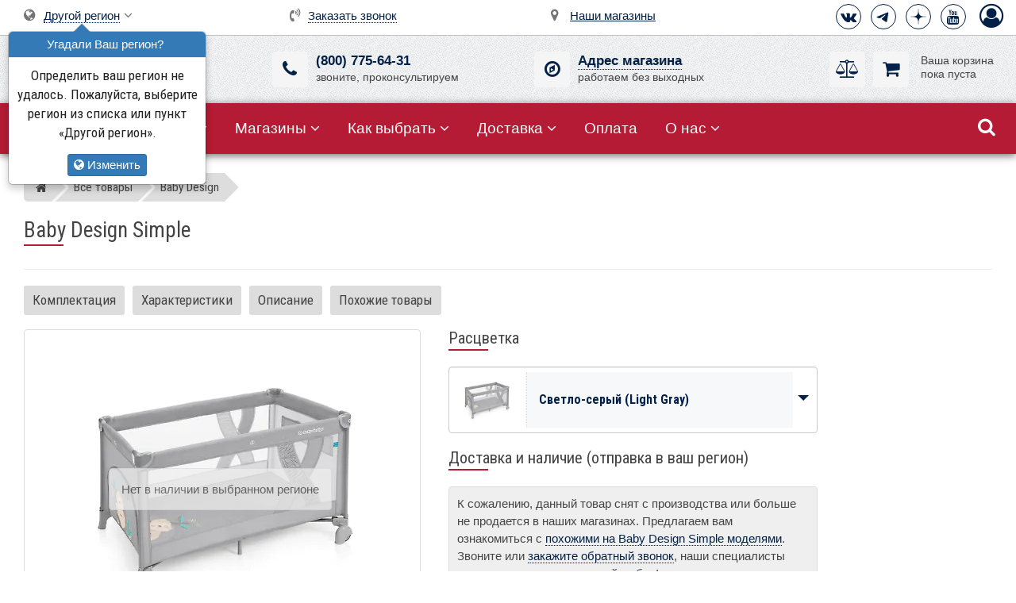

--- FILE ---
content_type: text/html; charset=utf-8
request_url: https://www.first-buggy.ru/catalog/detail/Baby-Design/Baby-Design-Simple/
body_size: 16979
content:
<!DOCTYPE html><html dir="ltr" lang="ru"><head><title>Baby Design Simple &ndash; детский манеж-кровать, купить у официального дилера Первая-Коляска.РФ в России</title><meta name="description" content="Покупайте детский манеж Baby Design Simple в магазинах Первая-Коляска.РФ."><meta name="keywords" content=""><meta charset="utf-8"><meta content="IE=Edge" http-equiv="X-UA-Compatible"><meta name="viewport" content="width=device-width, height=device-height, initial-scale=1.0, user-scalable=0"><meta name="apple-mobile-web-app-title" content="Первая-Коляска.РФ"><meta name="theme-color" content="#052049"><link rel="icon" sizes="192x192" href="//static.first-buggy.ru/assets/css/i/icon-192.png" type="image/png"><link rel="apple-touch-icon" href="//static.first-buggy.ru/assets/css/i/touch-icon-192.png" ><meta name="msapplication-square310x310logo" content="//static.first-buggy.ru/assets/css/i/icon-310.png"><link rel="dns-prefetch" href="https://www.googletagmanager.com" crossorigin><link rel="dns-prefetch" href="https://www.google-analytics.com" crossorigin><link rel="dns-prefetch" href="https://mc.yandex.ru" crossorigin><link rel="dns-prefetch" href="https://fonts.googleapis.com" crossorigin><link rel="dns-prefetch" href="https://fonts.gstatic.com" crossorigin><link rel="preconnect" href="https://static.first-buggy.ru" crossorigin><link rel="preconnect" href="https://www.googletagmanager.com" crossorigin="use-credentials"><link rel="preconnect" href="https://www.google-analytics.com" crossorigin="use-credentials"><link rel="preconnect" href="https://mc.yandex.ru" crossorigin><link rel="preload" href="//static.first-buggy.ru/assets/css/fonts/FontAwesome/v3/fontawesome-webfont.woff2" as="font" crossorigin>  <style>#preloader{position:fixed;top:0;left:0;width:100%;height:100%;background-color:#fff;z-index:9999;-webkit-transition: opacity 300ms linear;transition: opacity 300ms linear;-o-transition:opacity 300ms linear;}.spinner{display:block;position:relative;left:calc(50% - 35px);top:calc(50% - 35px);width:70px;height:70px}#preloader #disable-preloader{display:block;position:absolute;right:30px;bottom:30px}.preloader-orbit-loading{position:relative;left:calc(50% - 31px);width:62px;height:62px;border-radius:50%;-o-border-radius:50%;-ms-border-radius:50%;-webkit-border-radius:50%;-moz-border-radius:50%;perspective:780px}.preloader-orbit-loading .cssload-inner{position:absolute;width:100%;height:100%;box-sizing:border-box;-o-box-sizing:border-box;-ms-box-sizing:border-box;-webkit-box-sizing:border-box;-moz-box-sizing:border-box;border-radius:50%;-o-border-radius:50%;-ms-border-radius:50%;-webkit-border-radius:50%;-moz-border-radius:50%}.preloader-orbit-loading .cssload-inner.cssload-one{left:0;top:0;animation:cssload-rotate-one 1.15s linear infinite;-o-animation:cssload-rotate-one 1.15s linear infinite;-ms-animation:cssload-rotate-one 1.15s linear infinite;-webkit-animation:cssload-rotate-one 1.15s linear infinite;-moz-animation:cssload-rotate-one 1.15s linear infinite;border-bottom:3px solid #000}.preloader-orbit-loading .cssload-inner.cssload-two{right:0;top:0;animation:cssload-rotate-two 1.15s linear infinite;-o-animation:cssload-rotate-two 1.15s linear infinite;-ms-animation:cssload-rotate-two 1.15s linear infinite;-webkit-animation:cssload-rotate-two 1.15s linear infinite;-moz-animation:cssload-rotate-two 1.15s linear infinite;border-right:3px solid #000}.preloader-orbit-loading .cssload-inner.cssload-three{right:0;bottom:0;animation:cssload-rotate-three 1.15s linear infinite;-o-animation:cssload-rotate-three 1.15s linear infinite;-ms-animation:cssload-rotate-three 1.15s linear infinite;-webkit-animation:cssload-rotate-three 1.15s linear infinite;-moz-animation:cssload-rotate-three 1.15s linear infinite;border-top:3px solid #000}@keyframes cssload-rotate-one{0%{transform:rotateX(35deg) rotateY(-45deg) rotateZ(0)}100%{transform:rotateX(35deg) rotateY(-45deg) rotateZ(360deg)}}@-o-keyframes cssload-rotate-one{0%{-o-transform:rotateX(35deg) rotateY(-45deg) rotateZ(0)}100%{-o-transform:rotateX(35deg) rotateY(-45deg) rotateZ(360deg)}}@-ms-keyframes cssload-rotate-one{0%{-ms-transform:rotateX(35deg) rotateY(-45deg) rotateZ(0)}100%{-ms-transform:rotateX(35deg) rotateY(-45deg) rotateZ(360deg)}}@-webkit-keyframes cssload-rotate-one{0%{-webkit-transform:rotateX(35deg) rotateY(-45deg) rotateZ(0)}100%{-webkit-transform:rotateX(35deg) rotateY(-45deg) rotateZ(360deg)}}@-moz-keyframes cssload-rotate-one{0%{-moz-transform:rotateX(35deg) rotateY(-45deg) rotateZ(0)}100%{-moz-transform:rotateX(35deg) rotateY(-45deg) rotateZ(360deg)}}@keyframes cssload-rotate-two{0%{transform:rotateX(50deg) rotateY(10deg) rotateZ(0)}100%{transform:rotateX(50deg) rotateY(10deg) rotateZ(360deg)}}@-o-keyframes cssload-rotate-two{0%{-o-transform:rotateX(50deg) rotateY(10deg) rotateZ(0)}100%{-o-transform:rotateX(50deg) rotateY(10deg) rotateZ(360deg)}}@-ms-keyframes cssload-rotate-two{0%{-ms-transform:rotateX(50deg) rotateY(10deg) rotateZ(0)}100%{-ms-transform:rotateX(50deg) rotateY(10deg) rotateZ(360deg)}}@-webkit-keyframes cssload-rotate-two{0%{-webkit-transform:rotateX(50deg) rotateY(10deg) rotateZ(0)}100%{-webkit-transform:rotateX(50deg) rotateY(10deg) rotateZ(360deg)}}@-moz-keyframes cssload-rotate-two{0%{-moz-transform:rotateX(50deg) rotateY(10deg) rotateZ(0)}100%{-moz-transform:rotateX(50deg) rotateY(10deg) rotateZ(360deg)}}@keyframes cssload-rotate-three{0%{transform:rotateX(35deg) rotateY(55deg) rotateZ(0)}100%{transform:rotateX(35deg) rotateY(55deg) rotateZ(360deg)}}@-o-keyframes cssload-rotate-three{0%{-o-transform:rotateX(35deg) rotateY(55deg) rotateZ(0)}100%{-o-transform:rotateX(35deg) rotateY(55deg) rotateZ(360deg)}}@-ms-keyframes cssload-rotate-three{0%{-ms-transform:rotateX(35deg) rotateY(55deg) rotateZ(0)}100%{-ms-transform:rotateX(35deg) rotateY(55deg) rotateZ(360deg)}}@-webkit-keyframes cssload-rotate-three{0%{-webkit-transform:rotateX(35deg) rotateY(55deg) rotateZ(0)}100%{-webkit-transform:rotateX(35deg) rotateY(55deg) rotateZ(360deg)}}@-moz-keyframes cssload-rotate-three{0%{-moz-transform:rotateX(35deg) rotateY(55deg) rotateZ(0)}100%{-moz-transform:rotateX(35deg) rotateY(55deg) rotateZ(360deg)}}</style><link rel="stylesheet" href="//static.first-buggy.ru/assets/css/v144/header.css"><link rel="preload" href="//static.first-buggy.ru/assets/css/v144/detail.css" as="style"><link rel="stylesheet" href="//static.first-buggy.ru/assets/css/v144/detail.css" media="print" onload="this.media='all'">
 <noscript><link rel="stylesheet" href="//static.first-buggy.ru/assets/css/v144/detail.css"></noscript><link rel="stylesheet" href="https://fonts.googleapis.com/css2?family=Roboto+Condensed:wght@400;700&subset=cyrillic&display=swap" media="print" onload="this.media='all'">
 <noscript><link rel="stylesheet" href="https://fonts.googleapis.com/css2?family=Roboto+Condensed:wght@400;700&subset=cyrillic&display=swap"></noscript><link rel="stylesheet" href="//static.first-buggy.ru/assets/css/src/fonts-old/fontawesome-v2.css" media="print" onload="this.media='all'">
 <noscript><link rel="stylesheet" href="//static.first-buggy.ru/assets/css/src/fonts-old/fontawesome-v2.css"></noscript><link rel="preload" href="//static.first-buggy.ru/assets/js/src/libs/libs-v1.js" as="script"><script type="text/javascript">/* Start of Errors Trecking */
	/*window.onerror=function(e,t,n,r,o){if("function"!=typeof XMLHttpRequest||"object"!=typeof JSON||"function"!=typeof JSON.stringify)return!0;var s={body:{message:e,sourceFile:t,lineNumber:n,columnNumber:r,stack:o},type:"js-error",url:document.location.href,user_agent:navigator.userAgent},u=new XMLHttpRequest;return u.open("post","https://www.first-buggy.ru/cms/own/reports/"),u.setRequestHeader("Content-Type","application/json"),u.send(JSON.stringify(s)),!0};*/
	/* End of Errors Trecking */
	
	/*! head.load - v1.0.3 */
	(function(n,t){"use strict";function w(){}function u(n,t){if(n){typeof n=="object"&&(n=[].slice.call(n));for(var i=0,r=n.length;i<r;i++)t.call(n,n[i],i)}}function it(n,i){var r=Object.prototype.toString.call(i).slice(8,-1);return i!==t&&i!==null&&r===n}function s(n){return it("Function",n)}function a(n){return it("Array",n)}function et(n){var i=n.split("/"),t=i[i.length-1],r=t.indexOf("?");return r!==-1?t.substring(0,r):t}function f(n){(n=n||w,n._done)||(n(),n._done=1)}function ot(n,t,r,u){var f=typeof n=="object"?n:{test:n,success:!t?!1:a(t)?t:[t],failure:!r?!1:a(r)?r:[r],callback:u||w},e=!!f.test;return e&&!!f.success?(f.success.push(f.callback),i.load.apply(null,f.success)):e||!f.failure?u():(f.failure.push(f.callback),i.load.apply(null,f.failure)),i}function v(n){var t={},i,r;if(typeof n=="object")for(i in n)!n[i]||(t={name:i,url:n[i]});else t={name:et(n),url:n};return(r=c[t.name],r&&r.url===t.url)?r:(c[t.name]=t,t)}function y(n){n=n||c;for(var t in n)if(n.hasOwnProperty(t)&&n[t].state!==l)return!1;return!0}function st(n){n.state=ft;u(n.onpreload,function(n){n.call()})}function ht(n){n.state===t&&(n.state=nt,n.onpreload=[],rt({url:n.url,type:"cache"},function(){st(n)}))}function ct(){var n=arguments,t=n[n.length-1],r=[].slice.call(n,1),f=r[0];return(s(t)||(t=null),a(n[0]))?(n[0].push(t),i.load.apply(null,n[0]),i):(f?(u(r,function(n){s(n)||!n||ht(v(n))}),b(v(n[0]),s(f)?f:function(){i.load.apply(null,r)})):b(v(n[0])),i)}function lt(){var n=arguments,t=n[n.length-1],r={};return(s(t)||(t=null),a(n[0]))?(n[0].push(t),i.load.apply(null,n[0]),i):(u(n,function(n){n!==t&&(n=v(n),r[n.name]=n)}),u(n,function(n){n!==t&&(n=v(n),b(n,function(){y(r)&&f(t)}))}),i)}function b(n,t){if(t=t||w,n.state===l){t();return}if(n.state===tt){i.ready(n.name,t);return}if(n.state===nt){n.onpreload.push(function(){b(n,t)});return}n.state=tt;rt(n,function(){n.state=l;t();u(h[n.name],function(n){f(n)});o&&y()&&u(h.ALL,function(n){f(n)})})}function at(n){n=n||"";var t=n.split("?")[0].split("/");if(t[t.length-1].toLowerCase()=='css'||t[t.length-1].toLowerCase()=='css2'){return 'css'}t=n.split("?")[0].split(".");return t[t.length-1].toLowerCase()}function rt(t,i){function e(t){t=t||n.event;u.onload=u.onreadystatechange=u.onerror=null;i()}function o(f){f=f||n.event;(f.type==="load"||/loaded|complete/.test(u.readyState)&&(!r.documentMode||r.documentMode<9))&&(n.clearTimeout(t.errorTimeout),n.clearTimeout(t.cssTimeout),u.onload=u.onreadystatechange=u.onerror=null,i())}function s(){if(t.state!==l&&t.cssRetries<=20){for(var i=0,f=r.styleSheets.length;i<f;i++)if(r.styleSheets[i].href===u.href){o({type:"load"});return}t.cssRetries++;t.cssTimeout=n.setTimeout(s,250)}}var u,h,f;i=i||w;h=at(t.url);h==="css"?(u=r.createElement("link"),u.type="text/"+(t.type||"css"),u.rel="stylesheet",u.href=t.url,t.cssRetries=0,t.cssTimeout=n.setTimeout(s,500)):(u=r.createElement("script"),u.type="text/"+(t.type||"javascript"),u.src=t.url);u.onload=u.onreadystatechange=o;u.onerror=e;u.async=!1;u.defer=!1;t.errorTimeout=n.setTimeout(function(){e({type:"timeout"})},7e3);f=r.head||r.getElementsByTagName("head")[0];f.insertBefore(u,f.lastChild)}function vt(){for(var t,u=r.getElementsByTagName("script"),n=0,f=u.length;n<f;n++)if(t=u[n].getAttribute("data-headjs-load"),!!t){i.load(t);return}}function yt(n,t){var v,p,e;return n===r?(o?f(t):d.push(t),i):(s(n)&&(t=n,n="ALL"),a(n))?(v={},u(n,function(n){v[n]=c[n];i.ready(n,function(){y(v)&&f(t)})}),i):typeof n!="string"||!s(t)?i:(p=c[n],p&&p.state===l||n==="ALL"&&y()&&o)?(f(t),i):(e=h[n],e?e.push(t):e=h[n]=[t],i)}function e(){if(!r.body){n.clearTimeout(i.readyTimeout);i.readyTimeout=n.setTimeout(e,50);return}o||(o=!0,vt(),u(d,function(n){f(n)}))}function k(){r.addEventListener?(r.removeEventListener("DOMContentLoaded",k,!1),e()):r.readyState==="complete"&&(r.detachEvent("onreadystatechange",k),e())}var r=n.document,d=[],h={},c={},ut="async"in r.createElement("script")||"MozAppearance"in r.documentElement.style||n.opera,o,g=n.head_conf&&n.head_conf.head||"head",i=n[g]=n[g]||function(){i.ready.apply(null,arguments)},nt=1,ft=2,tt=3,l=4,p;if(r.readyState==="complete")e();else if(r.addEventListener)r.addEventListener("DOMContentLoaded",k,!1),n.addEventListener("load",e,!1);else{r.attachEvent("onreadystatechange",k);n.attachEvent("onload",e);p=!1;try{p=!n.frameElement&&r.documentElement}catch(wt){}p&&p.doScroll&&function pt(){if(!o){try{p.doScroll("left")}catch(t){n.clearTimeout(i.readyTimeout);i.readyTimeout=n.setTimeout(pt,50);return}e()}}()}i.load=i.js=ut?lt:ct;i.test=ot;i.ready=yt;i.ready(r,function(){y()&&u(h.ALL,function(n){f(n)});i.feature&&i.feature("domloaded",!0)})})(window);
	
	window.dataLayer = window.dataLayer || []; 
	window.dataProduct = window.dataProduct || {};
	window.PK = window.PK || {};
	window.PK.webp = 1;

	
	<!-- Google Tag Manager -->
	(function(w,d,s,l,i){w[l]=w[l]||[];w[l].push({'gtm.start':new Date().getTime(),event:'gtm.js'});var f=d.getElementsByTagName(s)[0],j=d.createElement(s),dl=l!='dataLayer'?'&l='+l:'';j.async=true;j.src='https://www.googletagmanager.com/gtm.js?id='+i+dl;f.parentNode.insertBefore(j,f);})(window,document,'script','dataLayer','GTM-WR2HP5L');
	<!-- End Google Tag Manager -->
	
	<!-- VK Pixel Code -->
	var _tmr = window._tmr || (window._tmr = []);
	_tmr.push({id: "3587614", type: "pageView", start: (new Date()).getTime()});
	(function (d, w, id) {if (d.getElementById(id)) return;var ts = d.createElement("script"); ts.type = "text/javascript"; ts.async = true; ts.id = id;ts.src = "https://top-fwz1.mail.ru/js/code.js";var f = function () {var s = d.getElementsByTagName("script")[0]; s.parentNode.insertBefore(ts, s);};if (w.opera == "[object Opera]") { d.addEventListener("DOMContentLoaded", f, false); } else { f(); }
})(document, window, "tmr-code");
	<!-- End VK Pixel Code -->
	
	<!-- Yandex.Metrika counter -->
	(function(m,e,t,r,i,k,a){m[i]=m[i]||function(){(m[i].a=m[i].a||[]).push(arguments)}; m[i].l=1*new Date();k=e.createElement(t),a=e.getElementsByTagName(t)[0],k.async=1,k.src=r,a.parentNode.insertBefore(k,a)}) (window, document, "script", "https://mc.yandex.ru/metrika/tag.js", "ym"); ym(20056120, "init", { clickmap:true, trackLinks:true, accurateTrackBounce:true, ecommerce:"dataLayer" });</script>
 <!--[if lt IE 9]><script async type="text/javascript" src="//static.first-buggy.ru/assets/js/src/libs/html5shiv-3-7-3.min.js"></script><script async type="text/javascript" src="//static.first-buggy.ru/assets/js/src/libs/respond-1-4-2.min.js"></script><![endif]--><script>var jsPath = '//static.first-buggy.ru/assets/js/v144/', cssPath = '//static.first-buggy.ru/assets/css/v144/';</script><script>window.PK.vkTovarId = "3080";</script><meta property="og:title" content="Baby Design Simple"><meta property="og:description" content="Покупайте детский манеж Baby Design Simple в магазинах Первая-Коляска.РФ."><meta property="og:url" content="https://www.first-buggy.ru/catalog/detail/Baby-Design/Baby-Design-Simple/"><meta property="og:image" content="https://static.first-buggy.ru/catalog/Baby-Design/Simple-New/big/baby-design-simple-2019-light-gray-07.jpg"><meta property="og:image:width" content="1000"><meta property="og:image:height" content="1000"><meta property="og:type" content="website"><meta property="og:site_name" content="Первая-Коляска.РФ"><meta property="fb:app_id" content="335445089905819"></head><body itemscope itemtype="http://schema.org/ItemPage">  <noscript>  <iframe src="https://www.googletagmanager.com/ns.html?id=GTM-WR2HP5L"
height="0" width="0" style="display:none;visibility:hidden"></iframe>  <div><img src="https://mc.yandex.ru/watch/20056120" style="position:absolute; left:-9999px;" alt="" /></div>  </noscript> 
 <div id="preloader">
 <div class="spinner">
 <div class="preloader-orbit-loading">
 <div class="cssload-inner cssload-one"></div>
 <div class="cssload-inner cssload-two"></div>
 <div class="cssload-inner cssload-three"></div>
 </div>
 </div>
 </div> 
 <header id="header" class="bg-pattern">
 <div class="container-fluid"> 
 <div class="row top pl-xs-0"> 
 <div class="col-xxs-3 visible-xxs pt-xxs-10
 col-xs-3 visible-xs pt-xs-10
 col-sm-4 visible-sm
 ">
 <div class="logo">
 <a href="/" title="Магазин фирменных детских колясок и аксессуаров Первая-Коляска.РФ"><img src="//static.first-buggy.ru/assets/css/i/logo.svg" alt="Первая-Коляска.РФ - сеть магазинов детских колясок" class="shadow"></a>					</div>
 </div> 
 <div class="hidden-xxs
 hidden-xs
 col-sm-4 pr-sm-55 pt-sm-15
 col-md-3 pt-md-10 pr-md-70 col-md-push-3
 pt-lg-10
 pr-110 entry text-nowrap text-center"> 
 <i class="fa fa-volume-control-phone mr-5"></i> <span data-toggle="modal" data-remote="/ajax/backcall.php?hash=5eab9b3d05f4d6791f98b97b45259a0865ebeae2f2e1ba22751b5b693462fb16" data-target="#modal" class="a">Заказать звонок</span>  </div> 
 <div class="col-xxs-9 
 col-xs-9 pb-xs-5 xs-text-right pr-xs-5
 col-sm-4 
 col-md-3 p-md-5 col-md-push-6
 p-lg-5
 entry pt-10 text-nowrap text-right"><ul class="social-icons icon-circled icon-bordered p-0 m-0">  <li><a href="https://vk.com/firstbuggyru" title="ВКонтакте" target="_blank" rel="noreferrer"><i class="fa fa-vk"></i></a></li>
 <li><a href="https://t.me/firstbuggyru" title="Telegram" target="_blank" rel="noreferrer">
 <svg class="telegram" viewBox="0 0 185 185" xmlns="http://www.w3.org/2000/svg"><path d="M49.942 118.96l80.81-33.295c7.977-3.468 35.03-14.566 35.03-14.566s12.486-4.855 11.445 6.936c-.347 4.855-3.12 21.85-5.896 40.23l-8.67 54.45s-.694 7.977-6.6 9.364-15.607-4.855-17.34-6.243c-1.387-1.04-26.012-16.647-35.03-24.277-2.428-2.08-5.202-6.243.347-11.098 12.486-11.445 27.4-25.665 36.416-34.682 4.162-4.162 8.324-13.873-9.017-2.08l-48.902 32.948s-5.55 3.468-15.954.347-22.543-7.283-22.543-7.283-8.324-5.202 5.896-10.75z"></path></svg>
 </a></li>
 <li><a href="https://dzen.ru/firstbuggy" title="Дзен" target="_blank" rel="noreferrer">
 <svg class="dzen" xmlns="http://www.w3.org/2000/svg" viewBox="0 0 28 28"><path d="M28 14.15v-.3c-6.2-.2-9.03-.35-11.3-2.55-2.2-2.27-2.36-5.1-2.55-11.3h-.3c-.2 6.2-.35 9.03-2.55 11.3-2.27 2.2-5.1 2.36-11.3 2.55v.3c6.2.2 9.03.35 11.3 2.55 2.2 2.27 2.36 5.1 2.55 11.3h.3c.2-6.2.35-9.03 2.55-11.3 2.27-2.2 5.1-2.36 11.3-2.55"></path></svg>
 </a></li> 
 <li><a href="https://www.youtube.com/user/firstbuggyru" title="Youtube" target="_blank" rel="noreferrer"><i class="fa fa-youtube"></i></a></li></ul>  <span class="sign-in" title="Авторизоваться" data-toggle="modal" data-remote="/ajax/auth.php" data-target="#modal"><i class="fa fa-user-circle-o"></i></span>
 </div> 
 <div class="hidden-xxs
 hidden-xs
 col-sm-4 pr-sm-65 pt-sm-5
 col-md-3 pt-md-10 pr-md-50
 pt-lg-10
 pr-95 entry text-nowrap text-center"> 
 <i class="fa fa-map-marker mr-9"></i> <a href="/shops/russia/">Наши магазины</a>  </div> 
 <div class="col-xxs-9 xxs-text-right pt-xxs-5 pb-xxs-10
 col-xs-9 xs-text-right p-xs-0 pr-xs-13 pt-xs-5 pb-xs-10
 col-sm-4 pt-sm-5 sm-text-right
 col-md-3 pt-md-10 pl-md-30 col-md-pull-9
 pt-lg-10 pl-lg-30
 entry text-nowrap">  <div class="dropdown"><i class="fa fa-globe mr-5"></i> <span id="region" data-toggle="dropdown" class="a">Другой регион</span> <i class="fa fa-angle-down"></i><ul class="dropdown-menu">
<li><a href="?regionId=15" class="btn">Москва и область</a></li>
<li><a href="?regionId=2250" class="btn">Санкт-Петербург и область</a></li>
<li><a href="?regionId=3098" class="btn">Свердловская область</a></li>
<li><a href="?regionId=2252" class="btn">Краснодарский край</a></li>
<li><a href="?regionId=2646" class="btn">Нижегородская область</a></li>
<li><a href="?regionId=3105" class="btn">Тюменская область</a></li></ul><script>window.PK = window.PK || {}; window.PK.showRegionPopover = true;</script></div>
 </div>  </div> 
 <div class="row middle pb-10 pt-10 hidden-xxs hidden-xs"> 
 <div class="hidden-sm 
 col-md-3 pl-md-30
 col-lg-3 pl-lg-30">
 <div class="logo">
 <a href="/" title="Магазин фирменных детских колясок и аксессуаров Первая-Коляска.РФ"><img src="//static.first-buggy.ru/assets/css/i/logo-horizontal-wide.svg" alt="Первая-Коляска.РФ - сеть магазинов детских колясок" class="shadow"></a> 
 </div>
 </div>  <div class="col-sm-4 mt-sm-0 sm-text-left col-md-3 mt-md-10 col-lg-3 mt-lg-10 entry text-center">  <div class="d-inline-block text-left">
 <a class="image hand" href="tel:88007756431" rel="nofollow" title="(800) 775-64-31" aria-label="(800) 775-64-31">
 <i class="fa fa-phone" aria-hidden="true"></i>
 </a>
 <div class="text text-nowrap">
 <a id="tel" href="tel:88007756431" rel="nofollow" title="(800) 775-64-31">(800) 775-64-31</a><br>звоните, проконсультируем
 </div>
 </div>  </div>  <div class="col-sm-4 mt-sm-0 col-md-3 mt-md-10 col-lg-3 mt-lg-10 entry text-center">  <div class="d-inline-block text-left"> 
 <span class="image hand" data-toggle="modal" data-remote="/ajax/showroom.php" data-target="#modal-lg">
 <i class="fa fa-compass" aria-hidden="true"></i>
 </span>
 <div class="text">
 <span data-toggle="modal" data-remote="/ajax/showroom.php" data-target="#modal-lg" class="a">Адрес магазина</span><br>работаем без выходных
 </div>
 </div>  </div> 
 <div class="col-sm-4 mt-sm-0
 col-md-3 mt-md-10 pr-md-10
 col-lg-3 mt-lg-10 pr-0 entry text-right">  <div class="mini-wrapper">  <span class="image mini-compare d" data-href="https://www.first-buggy.ru/catalog/compare/"><i class="fa fa-balance-scale"></i></span> 
 <div class="ml-55"><span class="image d mini-basket"><i class="fa fa-shopping-cart"></i></span></div>
 <div id="mini-basket" class="text s pt-md-5 pt-lg-3">
 Ваша&nbsp;корзина<br>пока&nbsp;пуста 
 </div>
</div>  </div> 
 </div> 
 </div> 
 </header> 
 <nav id="nav" class="bg-red pl-xs-0 pl-sm-10 pl-lg-20 pl-md-20">
 <div id="menuzord" class="menuzord"> 
 <div class="responsive visible-xxs visible-xs"> 
 <a id="tel-mini" class="tel pl-xs-10"></a>  <i class="fa fa-balance-scale mini-compare icon d" data-href="https://www.first-buggy.ru/catalog/compare/"><span class="count font-r"></span></i>	<i class="fa fa-shopping-cart mini-basket icon d"><span class="count font-r"></span></i>				<i class="fa fa-map-marker hand icon" data-toggle="modal" data-remote="/ajax/showroom.php" data-target="#modal-lg"></i><form action="/catalog/all/" class="search" role="search">
 <input type="text" required="required" name="search" placeholder="Поиск товаров..." class="form-control" autocomplete="off" autocorrect="off" autocapitalize="off" autosuggest="off" spellcheck="false" aria-label="Поиск товаров" value=""> 
 <i class="fa fa-search"></i></form>
 </div><ul class="menuzord-menu menuzord-indented scrollable"> 
 <li class="active">
 <a href="/catalog/all/" title="Детские коляски, стульчики, колыбели, шезлонги, ванночки"><i class="fa fa-sitemap ih"></i> <b>Все товары</b></a><ul class="dropdown"><li>
 <a href="/catalog/%D0%94%D0%B5%D1%82%D1%81%D0%BA%D0%B8%D0%B5-%D0%BA%D0%BE%D0%BB%D1%8F%D1%81%D0%BA%D0%B8/" title="Детские коляски">Детские коляски</a><ul class="dropdown"><li><a href="/catalog/%D0%9F%D1%80%D0%BE%D0%B3%D1%83%D0%BB%D0%BE%D1%87%D0%BD%D1%8B%D0%B5-%D0%BA%D0%BE%D0%BB%D1%8F%D1%81%D0%BA%D0%B8/" title="Прогулочные коляски">Прогулочные коляски</a></li>
<li><a href="/catalog/%D0%9A%D0%BE%D0%BB%D1%8F%D1%81%D0%BA%D0%B8-%D0%B4%D0%BB%D1%8F-%D0%BD%D0%BE%D0%B2%D0%BE%D1%80%D0%BE%D0%B6%D0%B4%D0%B5%D0%BD%D0%BD%D1%8B%D1%85/" title="Коляски для новорождённых">Коляски для новорожденных</a></li>
<li><a href="/catalog/%D0%94%D0%B5%D1%82%D1%81%D0%BA%D0%B8%D0%B5-%D0%BA%D0%BE%D0%BB%D1%8F%D1%81%D0%BA%D0%B8-%D0%B4%D0%BB%D1%8F-%D0%B4%D0%B2%D0%BE%D0%B9%D0%BD%D0%B8/" title="Коляски для погодков и двойни">Коляски для погодков и двойни</a></li>
<li><a href="/catalog/%D0%94%D0%B5%D1%82%D1%81%D0%BA%D0%B8%D0%B5-%D0%BA%D0%BE%D0%BB%D1%8F%D1%81%D0%BA%D0%B8-2-%D0%B2-1/" title="Детские коляски 2 в 1">Детские коляски 2 в 1</a></li>
<li><a href="/catalog/%D0%94%D0%B5%D1%82%D1%81%D0%BA%D0%B8%D0%B5-%D0%BA%D0%BE%D0%BB%D1%8F%D1%81%D0%BA%D0%B8-3-%D0%B2-1/" title="Детские коляски 3 в 1">Детские коляски 3 в 1</a></li></ul>
</li><li>
 <a href="/catalog/%D0%94%D0%B5%D1%82%D1%81%D0%BA%D0%B8%D0%B5-%D0%BA%D1%80%D0%BE%D0%B2%D0%B0%D1%82%D0%BA%D0%B8-%D0%B8-%D0%BA%D0%BE%D0%BB%D1%8B%D0%B1%D0%B5%D0%BB%D0%B8/" title="Детские кроватки и колыбели">Детские кроватки и колыбели</a><ul class="dropdown"><li><a href="/catalog/Cradles/" title="Прикроватные и электронные колыбели">Колыбели для новорожденных</a></li>
<li><a href="/catalog/Cots/" title="Кроватки для детей">Детские кроватки</a></li>
<li><a href="/catalog/Crib-Mattresses/" title="Матрасы в кроватки и колыбели">Матрасы для кроваток</a></li></ul>
</li><li><a href="/catalog/%D0%A1%D1%82%D1%83%D0%BB%D1%8C%D1%87%D0%B8%D0%BA%D0%B8-%D0%B4%D0%BB%D1%8F-%D0%BA%D0%BE%D1%80%D0%BC%D0%BB%D0%B5%D0%BD%D0%B8%D1%8F/" title="Детские стульчики для кормления">Стульчики для кормления</a></li>
<li>
 <a href="/catalog/%D0%A8%D0%B5%D0%B7%D0%BB%D0%BE%D0%BD%D0%B3%D0%B8-%D0%BA%D0%BE%D0%BA%D0%BE%D0%BD%D1%8B/" title="Укачивающие шезлонги, электронные качели и коконы">Качели, шезлонги, коконы</a><ul class="dropdown"><li><a href="/catalog/Swings/" title="Электронные укачивающие центры">Электронные качели</a></li>
<li><a href="/catalog/Bouncers/" title="Детские шезлонги">Механические шезлонги</a></li>
<li><a href="/catalog/Baby-Nest/" title="Матрасики-коконы">Матрасики-коконы</a></li></ul>
</li><li>
 <a href="/catalog/%D0%94%D0%B5%D1%82%D1%81%D0%BA%D0%B8%D0%B5-%D0%BC%D0%B0%D0%BD%D0%B5%D0%B6%D0%B8/" title="Манежи-кроватки и игровые манежи">Детские манежи</a><ul class="dropdown"><li><a href="/catalog/Playards/" title="Детские игровые манежи">Игровые манежи</a></li>
<li><a href="/catalog/Playpens/" title="Детские манежи-кровати">Манежи-кровати</a></li></ul>
</li><li><a href="/catalog/Baby-Baths/" title="Детские ванночки и горки для купания">Ванночки, горки для купания</a></li>
<li>
 <a href="/catalog/%D0%94%D0%B5%D1%82%D1%81%D0%BA%D0%B8%D0%B5-%D1%82%D0%B5%D0%BF%D0%BB%D1%8B%D0%B5-%D0%BA%D0%BE%D0%BD%D0%B2%D0%B5%D1%80%D1%82%D1%8B/" title="Меховые и флисовые конверты и муфты">Конверты, муфты</a><ul class="dropdown"><li><a href="/catalog/%D0%A4%D0%BB%D0%B8%D1%81%D0%BE%D0%B2%D1%8B%D0%B5-%D0%BA%D0%BE%D0%BD%D0%B2%D0%B5%D1%80%D1%82%D1%8B/" title="Флисовые конверты для детей">Флисовые конверты</a></li>
<li><a href="/catalog/%D0%9C%D0%B5%D1%85%D0%BE%D0%B2%D1%8B%D0%B5-%D0%BA%D0%BE%D0%BD%D0%B2%D0%B5%D1%80%D1%82%D1%8B/" title="Детские меховые конверты">Меховые конверты</a></li>
<li><a href="/catalog/%D0%9F%D1%83%D1%85%D0%BE%D0%B2%D1%8B%D0%B5-%D0%BA%D0%BE%D0%BD%D0%B2%D0%B5%D1%80%D1%82%D1%8B/" title="Детские пуховые конверты">Пуховые конверты</a></li>
<li><a href="/catalog/%D0%9A%D0%BE%D0%BD%D0%B2%D0%B5%D1%80%D1%82%D1%8B-%D0%BD%D0%B0-%D0%B2%D1%8B%D0%BF%D0%B8%D1%81%D0%BA%D1%83/" title="Конверты на выписку">Конверты на выписку</a></li>
<li><a href="/catalog/%D0%9D%D0%B0%D0%BA%D0%B8%D0%B4%D0%BA%D0%B8-%D0%BD%D0%B0-%D0%BD%D0%BE%D0%B6%D0%BA%D0%B8/" title="Теплые накидки на ножки">Накидки на ножки</a></li>
<li><a href="/catalog/%D0%9C%D1%83%D1%84%D1%82%D1%8B-%D0%B4%D0%BB%D1%8F-%D1%80%D1%83%D0%BA/" title="Теплые муфты для рук">Муфты для рук</a></li></ul>
</li><li>
 <a href="/catalog/%D0%90%D0%BA%D1%81%D0%B5%D1%81%D1%81%D1%83%D0%B0%D1%80%D1%8B-%D0%B4%D0%BB%D1%8F-%D0%B4%D0%B5%D1%82%D1%81%D0%BA%D0%B8%D1%85-%D0%BA%D0%BE%D0%BB%D1%8F%D1%81%D0%BE%D0%BA/" title="Фирменные аксессуары">Полезные аксессуары</a><ul class="dropdown"><li><a href="/catalog/Universal/" title="Универсальные аксессуары для колясок">Универсальные</a></li>
<li><a href="/catalog/%D0%90%D0%B4%D0%B0%D0%BF%D1%82%D0%B5%D1%80%D1%8B-%D0%B4%D0%BB%D1%8F-%D0%BA%D0%BE%D0%BB%D1%8F%D1%81%D0%BE%D0%BA/" title="Адаптеры для колясок, Isofix-базы">Адаптеры, базы Isofix</a></li>
<li><a href="/catalog/Bumper-Bars-Parasols/" title="Бамперы, столики и зонтики для колясок">Бамперы, столики и зонтики</a></li>
<li><a href="/catalog/Baby-Bottles-Warmers-Teething-Toys/" title="Бутылочки, подогреватели, прорезыватели для младенцев">Бутылочки, прорезыватели</a></li>
<li><a href="/catalog/%D0%94%D0%BE%D0%B6%D0%B4%D0%B5%D0%B2%D0%B8%D0%BA%D0%B8-%D0%B4%D0%BB%D1%8F-%D0%BA%D0%BE%D0%BB%D1%8F%D1%81%D0%BE%D0%BA/" title="Дождевики и антимоскитные сетки для колясок">Дождевики и москитки</a></li>
<li><a href="/catalog/%D0%9A%D0%BE%D0%BB%D1%91%D1%81%D0%B0-%D0%BF%D0%BE%D0%BB%D0%BE%D0%B7%D1%8C%D1%8F-%D0%B4%D0%BB%D1%8F-%D0%BA%D0%BE%D0%BB%D1%8F%D1%81%D0%BE%D0%BA/" title="Колёса и подножки-скейты для колясок">Колёса и подножки-скейты</a></li>
<li><a href="/catalog/Footmuffs/" title="Конверты, муфты для ног">Конверты, муфты для ног</a></li>
<li><a href="/catalog/%D0%9B%D1%8E%D0%BB%D1%8C%D0%BA%D0%B8-%D1%81%D0%B8%D0%B4%D0%B5%D0%BD%D1%8C%D1%8F/" title="Люльки, сиденья для колясок">Люльки и сиденья</a></li>
<li><a href="/catalog/%D0%9C%D0%B0%D1%82%D1%80%D0%B0%D1%81%D0%B8%D0%BA%D0%B8-%D0%B2%D0%BA%D0%BB%D0%B0%D0%B4%D1%8B%D1%88%D0%B8/" title="Матрасики и вкладыши">Матрасики и вкладыши</a></li>
<li><a href="/catalog/%D0%9F%D0%BE%D0%B4%D1%81%D1%82%D0%B0%D0%BA%D0%B0%D0%BD%D0%BD%D0%B8%D0%BA%D0%B8-%D0%B4%D0%BB%D1%8F-%D0%BA%D0%BE%D0%BB%D1%8F%D1%81%D0%BE%D0%BA/" title="Подстаканники для колясок">Подстаканники, держатели</a></li>
<li><a href="/catalog/%D0%A1%D1%83%D0%BC%D0%BA%D0%B8-%D0%BE%D1%80%D0%B3%D0%B0%D0%BD%D0%B0%D0%B9%D0%B7%D0%B5%D1%80%D1%8B/" title="Сумки и органайзеры для колясок">Сумки и органайзеры</a></li>
<li><a href="/catalog/%D0%A1%D1%83%D0%BC%D0%BA%D0%B8-%D1%87%D0%B5%D1%85%D0%BB%D1%8B/" title="Сумки-чехлы для колясок">Сумки-чехлы для колясок</a></li></ul>
</li><li><a href="https://www.mir-avtokresel.ru/catalog/goods/?regionId=19" title="Автомобильные кресла для детей" target="_blank">Мир Автокресел.РУ</a></li></ul>
</li><li>
 <a href="/catalog/sale/" title="Акции, скидки"><i class="fa fa-gift ih"></i> Акции</a><ul class="dropdown"><li><a href="/privileges-club/" title="Клуб привилегий сети магазинов Первая-Коляска.РФ">Клуб привилегий</a></li></ul>
</li>				<li><a href="/shops/russia/" title="Адреса магазинов Первая-Коляска.РФ"><i class="fa fa-map-marker ih"></i> Магазины</a><ul class="dropdown"><li><a href="/shops/regions/moscow/" title="Адрес и время работы магазина (Москва)">Магазин в Москве</a></li>					<li><a href="/shops/regions/saint-petersburg/" title="Адрес и время работы магазина (Санкт-Петербург)">Магазин в Санкт-Петербурге</a></li>					<li><a href="/shops/regions/ekaterinburg/" title="Адрес и время работы магазина (Екатеринбург)">Магазин в Екатеринбурге</a></li>					<li><a href="/shops/regions/krasnodar/" title="Адрес и время работы магазина (Краснодар)">Магазин в Краснодаре</a></li>					<li><a href="/shops/regions/nizhnij-novgorod/" title="Адрес и время работы магазина (Нижний Новгород)">Магазин в Нижнем Новгороде</a></li>					<li><a href="/shops/regions/tyumen/" title="Адрес и время работы магазина (Тюмень)">Магазин в Тюмени</a></li></ul>
</li> 
<li>
 <a href="/how/" title="Вопросы и отзывы наших покупателей"><i class="fa ih fa-comments-o"></i> Как выбрать</a><ul class="dropdown"><li><a href="/how/%D0%92%D0%BE%D0%BF%D1%80%D0%BE%D1%81%D1%8B/" title="">Вопросы</a></li><li><a href="/how/%D0%9E%D1%82%D0%B7%D1%8B%D0%B2%D1%8B/" title="">Отзывы</a></li><li><a href="/content/%D0%A0%D0%B5%D0%B9%D1%82%D0%B8%D0%BD%D0%B3-%D0%BA%D0%BE%D0%BB%D1%8F%D1%81%D0%BE%D0%BA/" title="">Рейтинги</a></li><li><a href="/content/%D0%A0%D0%B5%D0%BA%D0%BE%D0%BC%D0%B5%D0%BD%D0%B4%D0%B0%D1%86%D0%B8%D0%B8/" title="">Статьи</a></li></ul>
</li>  <li>
 <a href="/delivery/" title="Условия и стоимость доставки"><i class="fa ih fa-truck"></i> Доставка</a><ul class="dropdown"><li><a href="/return-exchange/" title="Условия возврата и обмена товаров">Возврат / Обмен товара</a></li></ul>
</li>  <li><a href="/pay/" title="Способы оплаты"><i class="fa ih fa-credit-card"></i> Оплата</a></li>  <li>
 <a href="/about/" title="О нашей компании"><i class="fa ih fa-info-circle"></i> О нас</a><ul class="dropdown"><li><a href="/privileges-club/index.php" title="Клуб привилегий">Клуб привилегий</a></li><li><a href="/about/certs/" title="Наши сертификаты">Сертификаты</a></li><li><a href="/about/private-policy/" title="ПОЛОЖЕНИЕ  об обработке персональных данных  (Политика конфиденциальности)">Политика конфиденциальности</a></li><li><a href="/about/contract-offer/" title="ПУБЛИЧНАЯ ОФЕРТА о дистанционной продаже товаров в Интернет-магазине Первая-Коляска.РФ">Публичная оферта</a></li></ul>
</li>  <li class="search"><form action="/catalog/all/" class="search">
 <input type="text" required="required" name="search" placeholder="Поиск товаров..." class="form-control" autocomplete="off" autocorrect="off" autocapitalize="off" autosuggest="off" spellcheck="false" aria-label="Поиск товаров" value="">
 <i class="fa fa-search"></i></form>
 <i class="fa fa-balance-scale mini-compare icon d" data-href="https://www.first-buggy.ru/catalog/compare/"><span class="count font-r"></span></i>	<i class="fa fa-shopping-cart mini-basket icon d"><span class="count font-r"></span></i>  </li></ul>
 </div>
 </nav> 
 <nav id="breadcrumbs"><ol itemscope itemtype="http://schema.org/BreadcrumbList"><li itemprop="itemListElement" itemscope  itemtype="http://schema.org/ListItem"><a href="/" title="Первая-Коляска.РФ &ndash; магазин фирменных детских колясок и аксессуаров"  itemprop="item"><span class="fa fa-home" itemprop="name">Магазин детских колясок</span></a><meta itemprop="position" content="1"></li><li itemprop="itemListElement" itemscope  itemtype="http://schema.org/ListItem"><a href="/catalog/all/" title="Все товары" itemprop="item"><span  itemprop="name">Все товары</span></a><meta itemprop="position" content="2"></li> <li itemprop="itemListElement" itemscope  itemtype="http://schema.org/ListItem"><a href="/catalog/Baby-Design/" title="Baby Design &ndash; купить в магазине Первая-Коляска.РФ" itemprop="item"><span  itemprop="name">Baby Design</span></a><meta itemprop="position" content="3"></li> <li class="active"></li></ol>	</nav>  <main id="detail" class="p-30 p-sm-20 p-xs-15" itemscope itemtype="http://schema.org/Product">
 <div class="container-fluid">
 <div class="row page-header"><h1 class="line-bottom" itemprop="name">Baby Design Simple</h1>
 <div itemprop="description"></div>
 </div>  <div id="nav-panel" class="row"><button class="btn btn-default btn-sm font-r" data-target="komplekt">Комплектация</button><button class="btn btn-default btn-sm font-r" data-target="charact">Характеристики</button><button class="btn btn-default btn-sm font-r" data-target="descr">Описание</button><button class="btn btn-primary btn-sm font-r" data-target="similar">Похожие товары</button></div>
<div id="product-top"><meta itemprop="sku" content="3080C7408R19">  <div id="product" class="row"> 
 <div class="img"> 
 <figure class="thumbnail responsively-lazy responsively-now no"> 
 <img src="//static.first-buggy.ru/catalog/Baby-Design/Simple-New/big/baby-design-simple-2019-light-gray-07.webp" srcset="[data-uri]" data-srcset="//static.first-buggy.ru/catalog/Baby-Design/Simple-New/100/baby-design-simple-2019-light-gray-07.webp 100w,//static.first-buggy.ru/catalog/Baby-Design/Simple-New/200/baby-design-simple-2019-light-gray-07.webp 200w,//static.first-buggy.ru/catalog/Baby-Design/Simple-New/300/baby-design-simple-2019-light-gray-07.webp 300w,//static.first-buggy.ru/catalog/Baby-Design/Simple-New/400/baby-design-simple-2019-light-gray-07.webp 400w,//static.first-buggy.ru/catalog/Baby-Design/Simple-New/500/baby-design-simple-2019-light-gray-07.webp 500w,//static.first-buggy.ru/catalog/Baby-Design/Simple-New/600/baby-design-simple-2019-light-gray-07.webp 600w,//static.first-buggy.ru/catalog/Baby-Design/Simple-New/800/baby-design-simple-2019-light-gray-07.webp 800w,//static.first-buggy.ru/catalog/Baby-Design/Simple-New/big/baby-design-simple-2019-light-gray-07.webp" alt="Baby Design Simple - Cветло-cерый (Light Gray)" class="main" itemprop="image"> 
 <div class="arrows visible-xxs visible-xs">
 <button class="btn left"><i class="fa fa-angle-left"></i></button>
 <button class="btn right"><i class="fa fa-angle-right"></i></button>
 </div> 
 <i class="fa fa-search-plus"></i>  </figure>  <div id="gallery" class="pr-40 pl-40"> 
 <div id="navigation">
 <button class="btn left" title="Назад"><i class="fa fa-angle-left mr-3 mb-5"></i></button>
 <button class="btn right" title="Вперед"><i class="fa fa-angle-right ml-3 mb-5"></i></button>
 </div>  <div class="crsl-items" data-navigation="navigation">
 <div class="crsl-wrap">
<figure class="crsl-item">
 <a href="/upload/imagelib/1652632914baby-design-simple-8.jpg" title="Baby Design Simple - Гладкие пластиковые накладки защищают углы манежа, чтобы ваш малыш не нанес себе вреда"><img src="/upload/imagelib/m_1652632914baby-design-simple-8.jpg" srcset="[data-uri]" data-srcset="/upload/imagelib/s_1652632914baby-design-simple-8.jpg 150w, /upload/imagelib/m_1652632914baby-design-simple-8.jpg" data-big="/upload/imagelib/1652632914baby-design-simple-8.jpg" alt="Гладкие пластиковые накладки защищают углы манежа, чтобы ваш малыш не нанес себе вреда" class="responsively-lazy" itemprop="image"></a>
</figure>
<figure class="crsl-item">
 <a href="/upload/imagelib/1652632977baby-design-simple-7.jpg" title="Baby Design Simple - Манеж комплектуется мягким матрасиком с жестким основанием"><img src="/upload/imagelib/m_1652632977baby-design-simple-7.jpg" srcset="[data-uri]" data-srcset="/upload/imagelib/s_1652632977baby-design-simple-7.jpg 150w, /upload/imagelib/m_1652632977baby-design-simple-7.jpg" data-big="/upload/imagelib/1652632977baby-design-simple-7.jpg" alt="Манеж комплектуется мягким матрасиком с жестким основанием" class="responsively-lazy" itemprop="image"></a>
</figure>
<figure class="crsl-item">
 <a href="/upload/imagelib/1652633056baby-design-simple-10.jpg" title="Baby Design Simple - Боковой лаз на молнии для самостоятельных передвижений подросшего малыша"><img src="/upload/imagelib/m_1652633056baby-design-simple-10.jpg" srcset="[data-uri]" data-srcset="/upload/imagelib/s_1652633056baby-design-simple-10.jpg 150w, /upload/imagelib/m_1652633056baby-design-simple-10.jpg" data-big="/upload/imagelib/1652633056baby-design-simple-10.jpg" alt="Боковой лаз на молнии для самостоятельных передвижений подросшего малыша" class="responsively-lazy" itemprop="image"></a>
</figure>
<figure class="crsl-item">
 <a href="/upload/imagelib/1652633078baby-design-simple-9.jpg" title="Baby Design Simple - Боковой лаз на молнии для самостоятельных передвижений подросшего малыша"><img src="/upload/imagelib/m_1652633078baby-design-simple-9.jpg" srcset="[data-uri]" data-srcset="/upload/imagelib/s_1652633078baby-design-simple-9.jpg 150w, /upload/imagelib/m_1652633078baby-design-simple-9.jpg" data-big="/upload/imagelib/1652633078baby-design-simple-9.jpg" alt="Боковой лаз на молнии для самостоятельных передвижений подросшего малыша" class="responsively-lazy" itemprop="image"></a>
</figure>
<figure class="crsl-item">
 <a href="/upload/imagelib/1583412893baby-design-simple-4.jpg" title="Baby Design Simple - Две ножки имеют колеса для легкости перемещения по дому"><img src="/upload/imagelib/m_1583412893baby-design-simple-4.jpg" srcset="[data-uri]" data-srcset="/upload/imagelib/s_1583412893baby-design-simple-4.jpg 150w, /upload/imagelib/m_1583412893baby-design-simple-4.jpg" data-big="/upload/imagelib/1583412893baby-design-simple-4.jpg" alt="Две ножки имеют колеса для легкости перемещения по дому" class="responsively-lazy" itemprop="image"></a>
</figure>
<figure class="crsl-item">
 <a href="/upload/imagelib/1583413000baby-design-simple-5.jpg" title="Baby Design Simple - Качественная и прочная ткань, легкая в уходе"><img src="/upload/imagelib/m_1583413000baby-design-simple-5.jpg" srcset="[data-uri]" data-srcset="/upload/imagelib/s_1583413000baby-design-simple-5.jpg 150w, /upload/imagelib/m_1583413000baby-design-simple-5.jpg" data-big="/upload/imagelib/1583413000baby-design-simple-5.jpg" alt="Качественная и прочная ткань, легкая в уходе" class="responsively-lazy" itemprop="image"></a>
</figure>
<figure class="crsl-item">
 <a href="/upload/imagelib/1480774721babydesign-simple-folded.jpg" title="Baby Design Simple - Матерчатая сумка-чехол с ремнями подойдет для перевозки манежа или его хранения"><img src="/upload/imagelib/m_1480774721babydesign-simple-folded.jpg" srcset="[data-uri]" data-srcset="/upload/imagelib/s_14828528011480774721babydesign-simple-folded.jpg 150w, /upload/imagelib/m_1480774721babydesign-simple-folded.jpg" data-big="/upload/imagelib/1480774721babydesign-simple-folded.jpg" alt="Матерчатая сумка-чехол с ремнями подойдет для перевозки манежа или его хранения" class="responsively-lazy" itemprop="image"></a>
</figure>        </div>
 </div>
</div>		</div> 
 <div class="short"><h2 id="order-h" class="line-bottom mt-0">Расцветка</h2> 
 <div id="colors" class="btn-group btn-input">
 <div class="btn btn-default dropdown-toggle form-control font-r" data-toggle="dropdown" data-bind="label">
 <div><img alt="Baby Design Simple - Cветло-cерый (Light Gray)" src="//static.first-buggy.ru/catalog/Baby-Design/Simple-New/100/baby-design-simple-2019-light-gray-07.webp" srcset="[data-uri]" data-srcset="//static.first-buggy.ru/catalog/Baby-Design/Simple-New/100/baby-design-simple-2019-light-gray-07.webp 100w, //static.first-buggy.ru/catalog/Baby-Design/Simple-New/200/baby-design-simple-2019-light-gray-07.webp" class="responsively-lazy responsively-now"></div>
 <div class="lbl">Cветло-cерый (Light Gray)</div>
 <span class="caret"></span>
 </div><ul class="dropdown-menu"><li class="btn sel no" data-color="7408" data-gtin="5901750292590" data-mpn="02555" data-user-discount="0" data-discount="">
 <div class="thumb"><img alt="Baby Design Simple - Cветло-cерый (Light Gray)" src="//static.first-buggy.ru/catalog/Baby-Design/Simple-New/100/baby-design-simple-2019-light-gray-07.webp" srcset="[data-uri]" data-srcset="//static.first-buggy.ru/catalog/Baby-Design/Simple-New/100/baby-design-simple-2019-light-gray-07.webp 100w, //static.first-buggy.ru/catalog/Baby-Design/Simple-New/200/baby-design-simple-2019-light-gray-07.webp" class="responsively-lazy"></div>
 <div class="lbl"><a href="/catalog/detail/Baby-Design/Baby-Design-Simple/7408/" class="color" title="Baby Design Simple, цвет Cветло-cерый (Light Gray)">Cветло-cерый (Light Gray)</a><br></div>
 </li><li class="btn no" data-color="7409" data-gtin="5901750292576" data-mpn="02553" data-user-discount="0" data-discount="">
 <div class="thumb"><img alt="Baby Design Simple - Синий (Blue)" src="//static.first-buggy.ru/catalog/Baby-Design/Simple-New/100/baby-design-simple-2019-blue-03.webp" srcset="[data-uri]" data-srcset="//static.first-buggy.ru/catalog/Baby-Design/Simple-New/100/baby-design-simple-2019-blue-03.webp 100w, //static.first-buggy.ru/catalog/Baby-Design/Simple-New/200/baby-design-simple-2019-blue-03.webp" class="responsively-lazy"></div>
 <div class="lbl"><a href="/catalog/detail/Baby-Design/Baby-Design-Simple/7409/" class="color" title="Baby Design Simple, цвет Синий (Blue)">Синий (Blue)</a><br></div>
 </li><li class="btn no" data-color="7412" data-gtin="5901750292651" data-mpn="02557" data-user-discount="0" data-discount="">
 <div class="thumb"><img alt="Baby Design Simple - Розовый (Pink)" src="//static.first-buggy.ru/catalog/Baby-Design/Simple-New/100/baby-design-simple-2019-pink-08.webp" srcset="[data-uri]" data-srcset="//static.first-buggy.ru/catalog/Baby-Design/Simple-New/100/baby-design-simple-2019-pink-08.webp 100w, //static.first-buggy.ru/catalog/Baby-Design/Simple-New/200/baby-design-simple-2019-pink-08.webp" class="responsively-lazy"></div>
 <div class="lbl"><a href="/catalog/detail/Baby-Design/Baby-Design-Simple/7412/" class="color" title="Baby Design Simple, цвет Розовый (Pink)">Розовый (Pink)</a><br></div>
 </li><li class="btn no" data-color="7410" data-gtin="5901750292583" data-mpn="02554" data-user-discount="0" data-discount="">
 <div class="thumb"><img alt="Baby Design Simple - Зеленый (Green)" src="//static.first-buggy.ru/catalog/Baby-Design/Simple-New/100/baby-design-simple-2019-green-04.webp" srcset="[data-uri]" data-srcset="//static.first-buggy.ru/catalog/Baby-Design/Simple-New/100/baby-design-simple-2019-green-04.webp 100w, //static.first-buggy.ru/catalog/Baby-Design/Simple-New/200/baby-design-simple-2019-green-04.webp" class="responsively-lazy"></div>
 <div class="lbl"><a href="/catalog/detail/Baby-Design/Baby-Design-Simple/7410/" class="color" title="Baby Design Simple, цвет Зеленый (Green)">Зеленый (Green)</a><br></div>
 </li><li class="btn no" data-color="7411" data-gtin="5901750292606" data-mpn="02556" data-user-discount="0" data-discount="">
 <div class="thumb"><img alt="Baby Design Simple - Графитовый (Gray)" src="//static.first-buggy.ru/catalog/Baby-Design/Simple-New/100/baby-design-simple-2019-gray-17.webp" srcset="[data-uri]" data-srcset="//static.first-buggy.ru/catalog/Baby-Design/Simple-New/100/baby-design-simple-2019-gray-17.webp 100w, //static.first-buggy.ru/catalog/Baby-Design/Simple-New/200/baby-design-simple-2019-gray-17.webp" class="responsively-lazy"></div>
 <div class="lbl"><a href="/catalog/detail/Baby-Design/Baby-Design-Simple/7411/" class="color" title="Baby Design Simple, цвет Графитовый (Gray)">Графитовый (Gray)</a><br></div>
 </li><li class="btn no" data-color="8364" data-gtin="5906724202254" data-mpn="04206" data-user-discount="0" data-discount="">
 <div class="thumb"><img alt="Baby Design Simple - Бежевый (Beige)" src="//static.first-buggy.ru/catalog/Baby-Design/Simple-New/100/baby-design-simple-2022-beige-09.webp" srcset="[data-uri]" data-srcset="//static.first-buggy.ru/catalog/Baby-Design/Simple-New/100/baby-design-simple-2022-beige-09.webp 100w, //static.first-buggy.ru/catalog/Baby-Design/Simple-New/200/baby-design-simple-2022-beige-09.webp" class="responsively-lazy"></div>
 <div class="lbl"><a href="/catalog/detail/Baby-Design/Baby-Design-Simple/8364/" class="color" title="Baby Design Simple, цвет Бежевый (Beige)">Бежевый (Beige)</a><br></div>
 </li></ul>
 </div><h2 class="line-bottom mt-20">Доставка и наличие (отправка в ваш регион)</h2>  <p class="alert alert-no mt-20" itemprop="offers" itemscope itemtype="https://schema.org/Offer"><link itemprop="availability" href="https://schema.org/Discontinued"><meta itemprop="price" content="0"><meta itemprop="priceCurrency" content="RUB"><meta itemprop="priceValidUntil" content="2020-11-20">
 К сожалению, данный товар снят с производства или больше не продается в наших магазинах. Предлагаем вам ознакомиться с <span class="a anchor" data-target="similar">похожими на Baby Design Simple моделями</span>. Звоните или <span data-toggle="modal" data-remote="/ajax/backcall.php?hash=5eab9b3d05f4d6791f98b97b45259a0865ebeae2f2e1ba22751b5b693462fb16" data-target="#modal" class="a">закажите обратный звонок</span>, наши специалисты помогут сделать правильный выбор!  </p>
 <button class="btn btn-success btn-lg font-r" data-target="similar"><i class="fa fa-balance-scale"></i> Похожие товары</button>  </div>  </div> 
</div>  <div class="clearfix mb-20"></div>  <div class="row"><h2 id="similar-h" class="line-bottom mt-0">Похожие товары</h2>  <div id="similar" data-ids="2750,2751,3210,4359,4393">
 <div class="spinner">
 <div class="preloader-orbit-loading">
 <div class="cssload-inner cssload-one"></div>
 <div class="cssload-inner cssload-two"></div>
 <div class="cssload-inner cssload-three"></div>
 </div>
 </div>
 </div>
</div>  <div class="row"><div id="descr" class="col-xxs-12 col-md-6 border-right mt-0" itemprop="description"><span id="descr-h"></span><p>Детский манеж Baby Design Simple пригодится вам для ежедневного использования дома, для походов в гости и путешествий. Малыш может играть с любимыми игрушками, пока мама занимается домашними делами или помогает старшему ребенку с уроками.</p>  <p>Габариты дна манежа Baby Design Simple соответствуют размерам стандартного детского матрасика, поэтому спать в такой кроватке будет уютно и комфортно. Конструкция складывается легко и компактно и помещается в специальную сумочку, которую можно взять с собой куда угодно.</p>  <p>На одной из стенок манежа есть лаз на молнии, который кроха может самостоятельно открыть снаружи. С противоположной стороны есть два колесика, чтобы пустую кровать было удобно перемещать по квартире, не царапая пол.</p>  <div class="text-center mt-20">
 <img src="//static.first-buggy.ru/images/products/BabyDesign/simple-motion.jpg" alt="Детский манеж Baby Design Simple" style="width:100%;max-width:550px">
</div></div><aside class="col-xxs-12 col-md-6 p-xxs-0 p-xs-0 p-sm-0 pt-md-20 pr-md-0 pr-lg-0 pl-lg-20"><div id="komplekt" class="font-r"><h2 id="komplekt-h" class="line-bottom mt-xxs-30 mt-xs-30 mt-sm-30 mt-md-0 mt-lg-0">Комплектация</h2><ul class="custom-list">
<li>Манеж-кровать Baby Design Simple.</li>
<li>Мягкий матрасик с жестким основанием.</li>
<li>Сумка-чехол для переноски.</li></ul></div><div id="charact"><h2 id="charact-h" class="line-bottom mt-md-20 mt-30">Характеристики</h2><div class="options clearfix"><div class="spec_item"><div>Фирма-производитель</div><div itemprop="brand" itemscope itemtype="https://schema.org/Brand"><a href="/catalog/Baby-Design/" title="Все товары бренда" itemprop="url"><span itemprop="name">Baby Design</span> (Польша)</a></div></div><div class="spec_item"><div>Габариты упаковки</div><div>78 &times; 22 &times; 21 см</div></div>
 <div class="spec_item"><div>Вес упаковки</div><div>9.4 кг</div></div></div><h3>Размеры и вес</h3>
<div class="options clearfix">
 <div class="spec_item">
 <div>Размеры в разложенном виде (Д×Ш×В)</div>
 <div>125 × 66 × 77 см</div>
 </div>
 <div class="spec_item">
 <div>Размеры в сложенном виде (Д×Ш×В)</div>
 <div>22 × 22 × 78 см</div>
 </div>
 <div class="spec_item">
 <div>Высота бортика</div>
 <div>64 см</div>
 </div>
 <div class="spec_item">
 <div>Высота от пола до спального места</div>
 <div>12 см</div>
 </div>
 <div class="spec_item">
 <div>Вес без упаковки</div>
 <div>8,5 кг</div>
 </div>
</div><h3>Возраст и вес ребенка</h3>
<div class="options clearfix">
 <div class="spec_item">
 <div>Минимальный возраст ребенка</div>
 <div>6 месяцев</div>
 </div>
 <div class="spec_item">
 <div>Максимальный рост ребенка</div>
 <div>96 см</div>
 </div>
 <div class="spec_item">
 <div>Максимальный вес ребенка</div>
 <div>15 кг</div>
 </div>
</div><h3>Дополнительная информация</h3>
<div class="options clearfix">
 <div class="spec_item">
 <div>Боковой лаз</div>
 <div>есть</div>
 </div>
 <div class="spec_item">
 <div>Верхний ярус</div>
 <div>нет</div>
 </div>
 <div class="spec_item">
 <div>Колеса в основании</div>
 <div>2 колеса</div>
 </div>
 <div class="spec_item">
 <div>Пеленальный столик</div>
 <div>нет</div>
 </div>
 <div class="spec_item">
 <div>Боковые кармашки</div>
 <div>есть</div>
 </div>
</div><h3>Дополнительные материалы</h3><div class="options clearfix"><div class="spec_item"><div>Инструкция по эксплуатации</div><div><a href="/docs/baby-design-simple-manual.pdf" target="_blank" rel="noopener" title="Инструкция по эксплуатации">скачать</a></div></div><div class="spec_item"><div>Сертификат авторизованного продавца</div><div><a href="//static.first-buggy.ru/images/products/BabyDesign/Baby-Design-Cert-1000.jpg" target="_blank" rel="noopener" title="Сертификат авторизованного продавца">скачать</a></div></div></div></div></aside></div>  </div>
 </main>  <div id="advantages" class="p-30 pt-20 p-sm-20 pt-sm-10 p-xs-15 pt-xs-5"><h2 class="line-bottom">Почему Baby Design покупают у нас?</h2> 
 <div class="container-fluid">
 <div class="row">  <div class="item col-xxs-12 col-sm-6 col-md-4 mb-10 pr-xs-3">
 <span class="icon pull-left sm-pull-none wow flip mr-10">
 <i class="fa fa-truck"></i>
 </span><h3 class="m-0 mb-5">Отправляем в любой город</h3>
 <p class="s sb">Бесплатно во многие регионы России.</p>
 </div>  <div class="item col-xxs-12 col-sm-6 col-md-4 mb-10 pr-xs-3">
 <span class="icon pull-left sm-pull-none wow flip mr-10">
 <i class="fa fa-credit-card"></i>
 </span><h3 class="m-0 mb-5">Удобные способы оплаты</h3>
 <p class="s sb">Онлайн-оплата картой или по QR-коду.</p>
 </div>  <div class="item col-xxs-12 col-sm-6 col-md-4 mb-10 pr-xs-3">
 <span class="icon pull-left sm-pull-none wow flip mr-10">
 <i class="fa fa-calendar-check-o ml-3"></i>
 </span><h3 class="m-0 mb-5">Работаем без выходных</h3>
 <p class="s sb">Возврат в течение 14 дней после покупки.</p>
 </div>  <div class="item col-xxs-12 col-sm-6 col-md-4 mb-10 pr-xs-3">
 <span class="icon pull-left sm-pull-none wow flip mr-10">
 <i class="fa fa-globe"></i>
 </span><h3 class="m-0 mb-5">Магазины и склады в 6 городах</h3>
 <p class="s sb">Большой выбор колясок и аксессуаров.</p>
 </div> 
 <div class="item col-xxs-12 col-sm-6 col-md-4 mb-10 pr-xs-3">
 <span class="icon pull-left sm-pull-none wow flip mr-10">
 <i class="fa fa-line-chart"></i>
 </span><h3 class="m-0 mb-5">Официальный дилер Baby Design</h3>
 <p class="s sb">Предоставляем гарантию на все товары.</p>
 </div> 
 <div class="item col-xxs-12 col-sm-6 col-md-4 mb-10 pr-xs-3">
 <span class="icon pull-left sm-pull-none wow flip mr-10">
 <i class="fa fa-percent"></i>
 </span><h3 class="m-0 mb-5">Скидки и акции</h3>
 <p class="s sb">Цены ниже, чем у конкурентов.</p>
 </div>  </div>
 </div>
</div> 
 <div id="callus">
 <div class="container-fluid">
 <div class="row">
 <div class="col-xxs-12"> 
<p class="h2 mt-20 mb-5">Сомневаетесь в выборе?</p>
<p class="h2 mt-0 mb-30">Звоните, наши специалисты помогут!</p>
<p class="h1 mb-40"><a href="tel:88007756431" rel="nofollow">(800) 775-64-31</a></p>
 </div>
 </div>
 </div>
 </div> 
 <footer id="footer" class="p-30 pl-15 pb-5 pb-lg-5 p-sm-20 pl-sm-5 p-xs-0 pt-xs-20">
 <div class="container-fluid">
 <div class="row"> 
 <div class="col-xxs-12 col-xs-6 col-md-4 pr-20 mb-20"><h4>Первая-Коляска.РФ (отправка в ваш регион)</h4> 
<p><i class="fa fa-phone"></i> <a href="tel:88007756431" class="text-white" rel="nofollow">+7 (800) 775-64-31</a></p>  <p><i class="fa fa-telegram"></i> <a href="https://t.me/FirstBuggyMsk" class="text-white" rel="nofollow noopener" target="_blank" title="Консультация в Telegram">Telegram</a></p> 
<p><i class="fa fa-envelope"></i> <a href="mailto:info@first-buggy.ru" class="text-white" rel="nofollow">info@first-buggy.ru</a></p>  <p><i class="fa fa-credit-card"></i> <a href="/vcard.php?regionId=19" class="text-white">Визитная карточка</a></p>  <address><i class="fa fa-location-arrow"></i> <a href="https://yandex.ru/maps/213/moscow/?um=mymaps%3AHWgTE939RUOxb50OytNMGrrhTAeZYi5t" title="Схема проезда" target="_blank" rel="noreferrer" class="text-white">Москва, 2-ой Котляковский пер., д.1, стр.34</a></address><ul class="social-icons icon-bordered icon-circled">  <li><a href="https://vk.com/firstbuggyru" title="ВКонтакте" target="_blank" rel="noreferrer"><i class="fa fa-vk"></i></a></li>
 <li><a href="https://t.me/firstbuggyru" title="Telegram" target="_blank" rel="noreferrer">
 <svg viewBox="0 0 185 185" xmlns="http://www.w3.org/2000/svg" class="telegram"><path d="M49.942 118.96l80.81-33.295c7.977-3.468 35.03-14.566 35.03-14.566s12.486-4.855 11.445 6.936c-.347 4.855-3.12 21.85-5.896 40.23l-8.67 54.45s-.694 7.977-6.6 9.364-15.607-4.855-17.34-6.243c-1.387-1.04-26.012-16.647-35.03-24.277-2.428-2.08-5.202-6.243.347-11.098 12.486-11.445 27.4-25.665 36.416-34.682 4.162-4.162 8.324-13.873-9.017-2.08l-48.902 32.948s-5.55 3.468-15.954.347-22.543-7.283-22.543-7.283-8.324-5.202 5.896-10.75z" fill="#fff"></path></svg>
 </a></li>
 <li><a href="https://dzen.ru/firstbuggy" title="Дзен" target="_blank" rel="noreferrer">
 <svg class="dzen" xmlns="http://www.w3.org/2000/svg" viewBox="0 0 28 28"><path d="M28 14.15v-.3c-6.2-.2-9.03-.35-11.3-2.55-2.2-2.27-2.36-5.1-2.55-11.3h-.3c-.2 6.2-.35 9.03-2.55 11.3-2.27 2.2-5.1 2.36-11.3 2.55v.3c6.2.2 9.03.35 11.3 2.55 2.2 2.27 2.36 5.1 2.55 11.3h.3c.2-6.2.35-9.03 2.55-11.3 2.27-2.2 5.1-2.36 11.3-2.55"></path></svg>
 </a></li> 
 <li><a href="https://www.youtube.com/user/firstbuggyru" title="Youtube" target="_blank" rel="noreferrer"><i class="fa fa-youtube"></i></a></li>
 <li><a href="https://www.instagram.com/first_buggy/" title="Instagram" target="_blank" rel="noreferrer"><i class="fa fa-instagram"></i></a></li></ul>  </div> 
 <nav class="col-xxs-12 col-xs-6 col-md-3 pr-20 mb-20"><h4><a href="/catalog/all/" title="Детские коляски, стульчики, колыбели, шезлонги, ванночки">Все товары</a></h4><ul class="menu list-unstyled"><li><a href="/catalog/sale/" title="Акции, скидки">Акции, скидки</a></li><li><a href="/catalog/%D0%94%D0%B5%D1%82%D1%81%D0%BA%D0%B8%D0%B5-%D0%BA%D0%BE%D0%BB%D1%8F%D1%81%D0%BA%D0%B8/" title="Детские коляски">Детские коляски</a></li><li><a href="/catalog/%D0%94%D0%B5%D1%82%D1%81%D0%BA%D0%B8%D0%B5-%D0%BA%D1%80%D0%BE%D0%B2%D0%B0%D1%82%D0%BA%D0%B8-%D0%B8-%D0%BA%D0%BE%D0%BB%D1%8B%D0%B1%D0%B5%D0%BB%D0%B8/" title="Детские кроватки и колыбели">Детские кроватки и колыбели</a></li><li><a href="/catalog/%D0%A1%D1%82%D1%83%D0%BB%D1%8C%D1%87%D0%B8%D0%BA%D0%B8-%D0%B4%D0%BB%D1%8F-%D0%BA%D0%BE%D1%80%D0%BC%D0%BB%D0%B5%D0%BD%D0%B8%D1%8F/" title="Детские стульчики для кормления">Стульчики для кормления</a></li><li><a href="/catalog/%D0%A8%D0%B5%D0%B7%D0%BB%D0%BE%D0%BD%D0%B3%D0%B8-%D0%BA%D0%BE%D0%BA%D0%BE%D0%BD%D1%8B/" title="Укачивающие шезлонги, электронные качели и коконы">Качели, шезлонги, коконы</a></li><li><a href="/catalog/%D0%94%D0%B5%D1%82%D1%81%D0%BA%D0%B8%D0%B5-%D0%BC%D0%B0%D0%BD%D0%B5%D0%B6%D0%B8/" title="Манежи-кроватки и игровые манежи">Детские манежи</a></li><li><a href="/catalog/Baby-Baths/" title="Детские ванночки и горки для купания">Ванночки, горки для купания</a></li><li><a href="/catalog/%D0%94%D0%B5%D1%82%D1%81%D0%BA%D0%B8%D0%B5-%D1%82%D0%B5%D0%BF%D0%BB%D1%8B%D0%B5-%D0%BA%D0%BE%D0%BD%D0%B2%D0%B5%D1%80%D1%82%D1%8B/" title="Меховые и флисовые конверты и муфты">Конверты, муфты</a></li><li><a href="/catalog/%D0%90%D0%BA%D1%81%D0%B5%D1%81%D1%81%D1%83%D0%B0%D1%80%D1%8B-%D0%B4%D0%BB%D1%8F-%D0%B4%D0%B5%D1%82%D1%81%D0%BA%D0%B8%D1%85-%D0%BA%D0%BE%D0%BB%D1%8F%D1%81%D0%BE%D0%BA/" title="Фирменные аксессуары">Полезные аксессуары</a></li><li><a href="https://www.mir-avtokresel.ru/catalog/goods/?regionId=19" title="Магазин детских автокресел" target="_blank" rel="nofollow">Мир Автокресел.РУ</a></li></ul>  </nav> 
 <div class="col-xxs-12 col-xs-12 col-sm-12 visible-xs visible-sm"></div> 
 <nav class="col-xxs-12 col-xs-6 col-md-2 pr-20 mb-20"><h4><a href="/shops/russia/" title="Адреса магазинов Первая-Коляска.РФ">Магазины</a></h4><ul class="menu list-unstyled"><li><a href="/shops/regions/moscow/" title="Магазин в Москве">Москва</a></li><li><a href="/shops/regions/saint-petersburg/" title="Магазин в Санкт-Петербурге">Санкт-Петербург</a></li><li><a href="/shops/regions/ekaterinburg/" title="Магазин в Екатеринбурге">Екатеринбург</a></li><li><a href="/shops/regions/krasnodar/" title="Магазин в Краснодаре">Краснодар</a></li><li><a href="/shops/regions/nizhnij-novgorod/" title="Магазин в Нижнем Новгороде">Нижний Новгород</a></li><li><a href="/shops/regions/tyumen/" title="Магазин в Тюмени">Тюмень</a></li></ul>
 </nav> 
 <div class="col-xxs-12 col-xs-6 col-md-3 mb-20"><h4>Режим работы</h4>
<div class="opening-hours mb-20"><ul class="list list-border">
 <li>
 <i class="fa fa-clock-o mr-5"></i> Пн. - Пятница :
 <div class="pull-right"> 11:00 - 20:00</div>
 </li>
 <li>
 <i class="fa fa-clock-o mr-5"></i> Суббота :
 <div class="pull-right text-white"> 11:00 - 20:00</div>
 </li>
 <li>
 <i class="fa fa-clock-o mr-5"></i> Воскресенье :
 <div class="pull-right"> 11:00 - 20:00</div>
 </li></ul>
</div><h4><a href="/pay/" title="Способы оплаты в магазине Первая-Коляска.РФ">Способы оплаты</a></h4><ul class="pay-list">
 <li class="mir" title="МИР"></li>
 <li class="sbp" title="СБП"></li>
 <li class="yapay" title="Яндекс Пэй"></li>
 <li class="yasplit" title="Яндекс Сплит"></li></ul>  </div>
 </div> 
 <div class="row text-center mt-20">
 <div class="col-md-12">
 <p class="small">© 2006-2026 Первая-Коляска.РФ, <a href="/about/contract-offer/" title="Договор-оферта">Публичная оферта нашего магазина</a></p>
 </div>
 </div> 
 </div>
 </footer> 
 <button class="btn scrollToTop" title="Вверх"><i class="fa fa-angle-up"></i></button> 
 <div class="modal fade" id="modal" tabindex="-1" data-focus-on="input:first" role="alertdialog">
 <div class="modal-dialog">
 <div class="modal-content"> 
 </div>
 </div>
 </div>  <div class="modal fade" id="modal-lg" tabindex="-1" data-focus-on="input:first" role="alertdialog">
 <div class="modal-dialog modal-lg">
 <div class="modal-content"> 
 </div>
 </div>
 </div> 
 <div class="modal fade" id="modal-img" tabindex="-1" data-focus-on="input:first" role="alertdialog">
 <div class="modal-dialog modal-lg">
 <div class="modal-content">
 <div class="modal-header">
 <button type="button" class="close" data-dismiss="modal">&times;</button><h4 class="modal-title line-bottom">Изображение загружается...</h4>
 </div>
 <div class="modal-body loading">
 <div class="arrows">
 <button class="btn left"><i class="fa fa-angle-left"></i></button>
 <button class="btn right"><i class="fa fa-angle-right"></i></button>
 </div>
 <figure></figure>
 </div>
 </div>
 </div>
 </div><script type="text/javascript">PK.regionId = "19";
	PK.isManager = false;


			ym(20056120, "userParams", { manager: false, region: "Другой регион" } );
			

	head.load({jq : "//static.first-buggy.ru/assets/js/src/libs/libs-v1.js"}); // НЕ ЗАБЫВАТЬ менять версию в текстовом блоке HEAD <link rel="preload" ... > и в шаблоне для Instagram

	head.ready("jq", function() {
		
		head.load(	"//static.first-buggy.ru/assets/js/v144/all.js", 
		       		"//static.first-buggy.ru/assets/js/v144/detail.js", function(){
	    		
			PK.$document.ready( PK.documentOnReady.init );
    		});
	});</script></body></html>

--- FILE ---
content_type: text/css
request_url: https://static.first-buggy.ru/assets/css/src/fonts-old/fontawesome-v2.css
body_size: 715
content:
@font-face {
  font-family: 'FontAwesome';
  
  src: 	url(//static.first-buggy.ru/assets/css/fonts/FontAwesome/v3/fontawesome-webfont.eot);
  src: 	local('FontAwesome'),
  		url(//static.first-buggy.ru/assets/css/fonts/FontAwesome/v3/fontawesome-webfont.eot?#iefix) format('embedded-opentype'), 
  		url(//static.first-buggy.ru/assets/css/fonts/FontAwesome/v3/fontawesome-webfont.woff2) format('woff2'), 
  		url(//static.first-buggy.ru/assets/css/fonts/FontAwesome/v3/fontawesome-webfont.woff) format('woff'), 
  		url(//static.first-buggy.ru/assets/css/fonts/FontAwesome/v3/fontawesome-webfont.ttf) format('truetype'), 
  		url(//static.first-buggy.ru/assets/css/fonts/FontAwesome/v3/fontawesome-webfont.svg?#fontawesomeregular) format('svg');
  font-display: swap;		
  font-weight: 400;
  font-style: normal;
}
.fa {
	visibility: visible!important;
}

--- FILE ---
content_type: image/svg+xml
request_url: https://static.first-buggy.ru/assets/css/i/logo.svg
body_size: 4046
content:
<svg xmlns="http://www.w3.org/2000/svg" viewBox="0 0 958 890"><defs><style>.cls-1{fill:#052049;}.cls-2{fill:#b51b35;}</style></defs><path d="M498 0h153.2c0 35.5-.1 71 .1 106.5C704.1 71.2 756.6 35.4 809.5 0h125.4c-5.2 4.3-10.9 7.7-16.4 11.4q-80.85 53.7-161.6 107.4c12.6 16.2 25.5 32.2 38.2 48.3a385.9 385.9 0 0 0 64.5 64.5c12.5 9.7 25.6 18.7 40.3 24.7 7.4 3 15.3 5.1 23.3 5.1 11.9 0 24.1-1.6 35-6.6v50.1c-16.4 5.4-33.4 8.6-50.4 10.9a520.4 520.4 0 0 1-70.6 3.9c-33.9-1-65.7-15.6-93.6-34-34.7-23.1-64.7-52.4-92.6-83.2-9.8 7.3-19.5 14.7-29.3 22-10.9 8-20 17.9-30.1 26.8-27.8 24.8-59.2 45.9-93.6 60.5-31.7 13.3-66.2 21.9-100.8 20-16.9-.2-33.8-1.2-50.4-4.4-17-3.3-34.1-9.1-47.6-20.4-13-10.5-22.1-25.3-26.8-41.3-4.1-13.5-5.4-27.7-5.2-41.7v-78c-.2-16.4-4.2-33.4-14.4-46.5-7.5-9.9-18.4-17.6-30.8-19.9-14.8-2.8-30.8.2-42.9 9.3a64.57 64.57 0 0 0-24.1 37.8c-2.6 10.9-1.9 22.3-2 33.4 0 54.5.1 109.1 0 163.6-50.9.1-101.8 0-152.7 0V54.8C1 39.1.1 23.2.5 7.5c48.2-.1 96.3 0 144.5-.1 2.6 0 5.1.1 7.7.2 0 11.3-.1 22.6.1 33.8 24.1-14 49.6-26.3 76.8-33a177.14 177.14 0 0 1 147.9 28.1C395.6 49.6 410.4 68.1 416 90c3.5 12 3.3 24.6 3.3 36.9q.15 43.5.5 87a58.7 58.7 0 0 0 2.8 18.6c2.7 7.3 8.8 13.6 16.6 15 8.1 1.5 16.3-1.2 23.6-4.7 13.1-6.5 24.1-16.5 34-27.1 1.4-1.2 1.2-3 1.3-4.7Q498 105.55 498 0zM248 408.4a194.4 194.4 0 0 1 52.1-6c13 .5 27 3.6 36.2 13.4 10.1 10.6 10.7 27.4 4.8 40.2-9.3 19.6-34.9 29.4-54.9 21-.8-2.6-1.6-5.1-2.4-7.7 8.6 3.3 18.5 4.2 27.1.5 9.3-3.9 16.6-12.8 17.7-23 .7-7.2-.3-14.9-4.3-21-3.7-6-10-10.1-16.6-12.2-8.8-3-18.2-2.8-27.3-2.4 0 37.8-.2 75.7.1 113.5 4.4 4.5 11.5 4.2 17.3 5.9 1.1 1.2.4 3 .6 4.4q-24.75.15-49.5 0l.3-4.5c4.9-1.4 11-1.8 14.6-5.8.3-37.3.1-74.6.1-111.9-5 .5-9.9 1.4-14.9 2.2a52.77 52.77 0 0 1-1-6.6zM6.7 409.8c.2-1.4-1.1-4.7 1.4-4.5h124c0 1.5.1 2.9.1 4.4-5.1 1.3-10.5 2.3-14.9 5.5-.2 36.5-.2 72.9 0 109.4 3.7 3.9 9.6 4.6 14.6 5.8l.3 4.5c-15.5.1-31 .1-46.6 0l.3-4.5c5-1.3 11-1.8 14.6-5.8.3-25.2 0-50.4.1-75.6-.1-11.3.2-22.6-.2-33.9-5.8-.7-11.7-.2-17.6-.4-14.9.1-29.9-.3-44.8.2-.4 36.6-.1 73.3-.2 110 4.2 3.5 9.7 4.5 14.8 5.6.1 1.5.1 2.9.2 4.4-15.5.2-30.9.1-46.4 0 0-1.4-.1-2.8-.1-4.2 5.1-1.5 10.6-2.3 14.9-5.7 0-36 .1-72.1 0-108.1.3-2-1.7-2.7-3.1-3.5-3.4-1.8-7.4-2.6-11.4-3.6zM144.3 405.4c27.2-.1 54.4 0 81.6 0 2-.2 3.2 1.5 4.8 2.5a130.07 130.07 0 0 1-4.1 23.1c-1.6.1-3.2.2-4.8.2-.5-4.7-.6-9.7-3.1-13.8-1.4-2.3-4.2-2.8-6.7-2.7-12.1 0-24.2-.1-36.2.1-.1 14.8-.1 29.7 0 44.6 13.9.1 27.8-.1 41.8.1.8.9 1.7 1.9 2.6 2.8a54.08 54.08 0 0 1-9.2 11.5 23.25 23.25 0 0 0-11.8-5.1c-7.7-.9-15.6-.5-23.3-.5 0 17-.1 34 0 51-.3 2.9 2.3 4.7 4.8 5.3 8 1.9 16.3 1.3 24.4 1.5 5.7-.2 11.7.5 17.1-1.8 6.2-3 8.5-10 10.9-15.9 1.5.6 2.9 1.2 4.4 1.8a151.2 151.2 0 0 1-4.2 25.1c-29.7 0-59.3.2-89-.1.1-1.5.1-2.9.2-4.3 5-1.4 10.8-2 14.7-5.7.3-35 0-70 .1-104.9-.1-1.5.1-3.2-.4-4.6-4.1-3.4-9.6-4.2-14.6-5.6 0-1.7 0-3.2 0-4.6zM701.3 525.7c-1.3-.8-.9-2.5-1-3.7V412.8c4.9.5 9.8 1.4 14.8 2 .4-2.2.7-4.3.9-6.5-13.1-3.3-26.5-5.9-40-6.1-12.5-.3-25.5.9-36.5 7.2-7.1 4.1-12.6 11.2-13.7 19.4-1.2 9.3.8 19.2 6.3 26.9 5.2 7.5 13.5 12 22 15.1-9.9 16.1-20 32.2-29.9 48.3-1.6 2.6-3.7 5.2-6.6 6.4-4 1.8-8.5 1.3-12.8 1.2-.4 1.4-.8 2.9-1.1 4.3 6.9 2.3 14 4.6 21.2 5.3a12.24 12.24 0 0 0 12.4-6.9c10-18.8 20.2-37.4 30.1-56.2a89.8 89.8 0 0 0 16.4-1c-.1 17.5 0 35.1-.1 52.6-4.2 3.5-9.6 4.5-14.7 5.6-.1 1.5-.1 2.9-.2 4.4 15.4.2 30.8.1 46.2.1l-.3-4.5c-4.5-1-9.4-1.9-13.4-4.7zM683.9 464c-10 1.3-20.9 1-30-3.9a23.26 23.26 0 0 1-12.1-18.1c-1.4-8.7.8-18.7 8.2-24.1 9.7-7.1 22.4-7.4 33.9-6.7q.1 26.4 0 52.8zM594 530.6c-4.9-.9-11.5-1.5-13.3-7.1-14.6-41.3-28.6-82.8-43.4-124-4.3 2.7-9.9 4.6-12.3 9.4q-18.75 56.7-37.5 113.5c-2 7-10.7 6.5-16.4 8l-.3 4.5c14.4.1 28.7.2 43.1-.1-.1-1.4-.1-2.9-.2-4.3-4.7-.8-9.8-.9-14-3.4-2-1.4-.9-3.9-.3-5.7 3.7-10.7 7.1-21.6 10.8-32.3h41.7c4 10.7 7.4 21.6 11.2 32.4.6 2 1.8 4.7-.3 6.2-3.4 2.2-7.7 2-11.5 2.8-1.2 1.1-.4 2.9-.6 4.3 14.5.1 29.1.1 43.6 0-.1-1.3-.2-2.8-.3-4.2zM513.3 480q8.55-26.25 17.4-52.3c6.4 17.3 12.1 34.8 18.1 52.3zM454.2 480.7a38.74 38.74 0 0 0-26.3-20.1c3.6-1.8 7.2-3.8 10-6.7 7.2-7.1 10-17.8 8.8-27.6-1.1-8.2-7.5-14.8-14.8-18.3-11.1-5.3-23.7-6.2-35.8-5.6a195.14 195.14 0 0 0-38.1 6c.3 2.2.6 4.3.9 6.5 5-.8 9.9-1.6 14.9-2.2 0 37.4.2 74.8-.1 112.1-3.8 3.9-9.7 4.4-14.7 5.7-.1 1.5-.1 2.9-.2 4.4 12.7.1 25.4 1 38.1 1.3 9.3.2 18.8.9 28-1s18-5.9 24.4-12.8c10.5-11 11.7-28.5 4.9-41.7zm-63.7-69.5c10.9-.5 22.9-.2 32.3 6.1 7.9 5.4 9.6 16.2 7.3 24.9a19.6 19.6 0 0 1-10 12.8c-9 4.9-19.6 5.8-29.6 5.1 0-16.3-.1-32.6 0-48.9zm49.7 98.9c-3.6 11-15.4 16.6-26.2 17.5-7.8.4-15.9.3-23.3-2-.3-18.6-.1-37.2-.1-55.8 10.6-1.5 22.1-3.1 32.2 1.6 14 6.4 21.9 23.9 17.4 38.7zM566.2 581c18.1-6.8 40.2-5.2 55.8 7-2.4 4.8-6.3 8.7-10.1 12.6-1.7-.4-3.5-.5-4.8-1.7a41.83 41.83 0 0 0-26.1-10.1c-10.3-.6-20.1 5-26.6 12.7-10.6 12.5-13.9 29.6-13.9 45.6-.2 14.6 4.1 29.6 13.7 40.9 7.8 9.1 19.6 15.3 31.8 14.6 13-1.7 24-9.5 34-17.4l3.6 4.8c-8.7 9.3-18.7 18.1-30.8 22.5a45.48 45.48 0 0 1-37.3-2.8c-17-9-27.5-27.3-30.2-46-2.4-17.8-.2-36.5 8.2-52.5a61.93 61.93 0 0 1 32.7-30.2zM10.1 580.2c15.7-.1 31.4-.1 47.2 0v4.6c-4.7 1.1-9.6 2.1-13.7 4.7-1.8.8-1.4 2.9-1.5 4.5.1 16.8-.1 33.6.1 50.3 14-16.1 27.6-32.5 41.5-48.7 2-2.5 4.5-4.9 4.6-8.3-3.4-1.9-7.3-2.1-11.1-2.5 0-1.5 0-3-.1-4.5 14.7-.1 29.4-.1 44 0v4.6c-4.7.7-9.7 1-13.9 3.4-2.7 1.5-4.6 4-6.7 6.3-14.2 15.8-28.7 31.5-42.8 47.5 14.9 16.9 29.9 33.7 44.9 50.6 2.9 3.1 5.4 6.7 8.9 9.1 4.7 3 10.4 2.4 15.7 2.2.2 1.5.4 3 .7 4.5-8.4 2.4-16.9 5.9-25.8 5.2-5.4-.2-8.4-5.2-11.5-8.9-16.2-19.6-32.1-39.5-48.4-59-.1 18.8-.1 37.5 0 56.3 4.3 3.6 10.1 4.3 15.3 6-.1 1.4-.1 2.8-.1 4.2-15.7 0-31.5.2-47.2-.1.1-1.5.1-3 .1-4.4 5.2-1.2 10.7-2.3 15.1-5.5.1-31.7 0-63.3 0-95-.3-5.5.6-11.2-.4-16.7-4.1-3.5-9.7-4.3-14.7-5.6a41 41 0 0 1-.2-4.8zM639.3 580.2c15.7-.2 31.4 0 47.1-.1v4.6c-5.2 1.2-10.7 2.3-15 5.6-.2 17.9 0 35.9-.1 53.8 13.8-15.9 27.2-32 40.8-48 2.1-2.7 5.3-5.3 5.1-9.1-3.4-1.7-7.3-2-11-2.4v-4.5c14.7-.1 29.4 0 44.1 0 0 1.5 0 3-.1 4.6-6.8.8-14.5 1.7-18.9 7.7-14.8 16.5-29.8 32.9-44.6 49.4 16.9 19.1 33.9 38.3 50.9 57.3 4.7 5.4 12.3 4.7 18.8 4.9l.3 4.2c-8.5 2.4-17 5.9-25.9 5.1-5.4-.4-8.2-5.4-11.4-9-16.1-19.6-31.9-39.4-48.2-58.7 0 18.7-.2 37.3.1 55.9 3.8 4.1 9.8 4.6 15 6 0 1.4.1 2.8.2 4.3q-23.7.6-47.4 0c.1-1.4.1-2.9.2-4.3 5.1-1.5 11.3-1.9 15-6 .3-37 .1-74 .1-111-4.3-3.5-9.9-4.5-15.2-5.9.1-1.4.1-2.9.1-4.4zM310.5 590.6c2.2-6.8 10-9.1 16.3-10.2 15 40.9 30.4 81.6 45.5 122.4 2 6.3 9.6 6.9 15.2 8.1.1 1.4.1 2.8.2 4.2-15.2.6-30.5.2-45.7.2 0-1.5 0-3 .1-4.5 4.2-.6 9-.4 12.6-3 1.8-1.4.6-3.7 0-5.4-12.2-32.4-24-65-36.3-97.4q-17.25 48.9-34.6 97.8c-.6 1.6-1.2 3.8.7 4.8 4.2 2.3 9.3 2.2 13.9 3.5-.1 1.4-.1 2.8-.1 4.2-14.5.2-29 .1-43.6 0 0-1.5-.1-2.9-.1-4.3 4.3-1.2 8.8-1.7 12.8-3.5a6.86 6.86 0 0 0 3.7-4.3c13.2-37.7 26.3-75.1 39.4-112.6zM497.8 702q-.15-57.15 0-114.2c5.1.6 10.2 1.5 15.3 2.1l.9-6.6c-13.4-3.3-27.1-5.9-40.9-6.2-13.1-.3-26.8.8-38.4 7.5-7.2 4.1-12.8 11.4-14 19.8-1.1 9.2.8 19 6.2 26.6 5.5 7.8 14.1 12.8 23 15.6-9.6 16-19.9 31.6-29.7 47.5-1.9 3-3.8 6.3-7.1 8-4.3 2.3-9.4 1.7-14.1 1.7l-.9 4.5c7.2 2.1 14.4 4.6 21.9 5.2a13 13 0 0 0 12.3-6.2c10.7-19.3 21-38.8 31.8-58.1a75.84 75.84 0 0 0 16.5-.9c.2 17.8.1 35.7.1 53.5-4.3 3.6-10 4.6-15.2 5.8 0 1.4-.1 2.8-.2 4.3 15.9.5 31.8.1 47.7.2 0-1.5-.1-3-.1-4.5-5.2-1.3-10.7-2.3-15.1-5.6zm-17.1-62.2c-11.2 1.3-23.4 1-33.2-5.3-7.2-4.6-10.8-13.2-10.7-21.5-.4-7.9 2.8-16.2 9.6-20.6 10-6.7 22.7-6.9 34.3-6.2.1 17.9.1 35.8 0 53.6zM898.7 710.4c-5-1-11.8-1.6-13.5-7.4-14.5-41.2-28.7-82.5-43.2-123.8-4.3 2.7-9.8 4.6-12.4 9.3-12.6 37.8-25 75.7-37.5 113.5-.6 2.1-1.8 4.2-3.9 5-4 1.7-8.4 2.4-12.6 3.2-.1 1.5-.1 3.1-.1 4.7 14.3-.1 28.5 0 42.8 0-.1-1.5-.1-3-.1-4.5-4.3-.6-8.8-1-12.8-2.7-1.7-.6-3-2.6-2-4.4 3.6-11.4 7.6-22.7 11.2-34.1 14-.3 28.1-.2 42.1-.1 3.4 10.3 7 20.6 10.5 30.9.6 2.3 2.5 5.3.4 7.5-3.6 2.5-8.2 2.3-12.3 3v4.4q21.75.15 43.5 0c-.1-1.6-.1-3.1-.1-4.5zm-80.8-50.7q8.55-26.25 17.4-52.3c6.2 17.3 12.1 34.8 18 52.3z" class="cls-1"/><path d="M36 754.3c15.4-1.4 31.5-2.2 46.2 3.4 9.7 3.6 18.3 11.3 21.5 21.4a41.82 41.82 0 0 1-3.1 31.4c-10.2 18.7-35.2 28-55 19.8-1.8-2.2-2-5.3-2.9-7.9a50.38 50.38 0 0 0 14.3 2.8 31.26 31.26 0 0 0 24.8-10.6c11.6-13 9-36.1-5.9-45.5-10.8-7.1-24.3-7.2-36.8-6.6-.1 39.1-.2 78.3 0 117.4 5.4 3.5 11.9 4.2 18 5.4.2 1.6.5 3.1.7 4.7H6.1c.4-1.5.7-3.1 1-4.7 5.1-1.2 10.4-2.4 14.8-5.5.2-38.6.1-77.2 0-115.9-5.2.7-10.3 1.7-15.6 2.1-.2-2.2-.3-4.4-.4-6.5a206 206 0 0 1 30.1-5.2zM143.7 756.8c15.1-4.9 31.2-3.6 46.7-2.1 5.3.2 10.6-1 15.9-1.1 14.3-.8 29.5-.3 42.4 6.6a33.18 33.18 0 0 1 16.6 20.4 41.23 41.23 0 0 1-7.6 36c-11.9 14.5-33.4 21-51 13.7-1.8-2.3-2.1-5.3-3-8a43.38 43.38 0 0 0 21.1 2.5 31.7 31.7 0 0 0 18.5-10.6c11.2-13.1 8.4-35.9-6.3-45.2-10.6-6.9-23.8-7.2-36-6.6-.4 8.2-.1 16.3-.2 24.5.1 31-.1 62 .1 93 5.3 3.4 11.6 4.2 17.6 5.4.1 1.5.2 3.1.4 4.6H165c.4-1.6.7-3.2 1-4.7 5.8-1.2 11.9-2.1 17-5.4.1-39.1.2-78.3-.1-117.5-10-.4-20.5-.4-29.9 3.6a29.2 29.2 0 0 0-15.9 15c-2.6 5.9-3.1 12.5-2.4 18.9 1.4 10.7 9.5 20 19.6 23.5 8.4 3 17.7 1.9 25.9-1.1-.9 2.7-1.2 5.7-3 8-15.1 6.4-33.2 2.2-45.3-8.4-12.8-10.7-17.4-29.8-11.3-45.2 4-9.7 13.2-16.6 23.1-19.8z" class="cls-2"/><path d="M243.8 617.3c-4-13-11.8-25.3-23.3-32.8-9.6-6.6-21.8-8.5-33.2-6.8-13.1 2-24.7 9.7-33.2 19.5-12.3 14.6-18.6 33.9-18.1 52.9.4 14.9 4.1 30 12.3 42.5 6.6 10.1 16.8 18.3 28.6 21.3a48.86 48.86 0 0 0 32.6-3.3c15.1-7.3 26.4-21 32.6-36.4 7.5-18 7.4-38.5 1.7-56.9zm-24.2 73.3c-9.9 12-29.1 16.2-42.3 7.2-13.8-9.3-20.8-25.9-23.2-41.9-1.8-15.8-.4-32.5 6.9-46.8 5.1-10.1 15-18.1 26.4-19.5 10.6-1.9 21.6 2.5 28.7 10.3 11.7 12.6 16.4 30.3 16.5 47.1-.1 15.2-2.9 31.6-13 43.6z" class="cls-1"/></svg>

--- FILE ---
content_type: application/javascript; charset=utf-8
request_url: https://static.first-buggy.ru/assets/js/v144/all.js
body_size: 33764
content:
/* bootstrap.js, jquery-plugins.js, menuzord.js, all.js */

/* bootstrap.js */
if("undefined"==typeof jQuery)throw new Error("Bootstrap's JavaScript requires jQuery");+function(t){"use strict";var e=t.fn.jquery.split(" ")[0].split(".");if(e[0]<2&&e[1]<9||1==e[0]&&9==e[1]&&e[2]<1||e[0]>3)throw new Error("Bootstrap's JavaScript requires jQuery version 1.9.1 or higher, but lower than version 4")}(jQuery),+function(t){"use strict";function e(){var t=document.createElement("bootstrap"),e={WebkitTransition:"webkitTransitionEnd",MozTransition:"transitionend",OTransition:"oTransitionEnd otransitionend",transition:"transitionend"};for(var i in e)if(void 0!==t.style[i])return{end:e[i]};return!1}t.fn.emulateTransitionEnd=function(e){var i=!1,n=this;t(this).one("bsTransitionEnd",function(){i=!0});var s=function(){i||t(n).trigger(t.support.transition.end)};return setTimeout(s,e),this},t(function(){t.support.transition=e(),t.support.transition&&(t.event.special.bsTransitionEnd={bindType:t.support.transition.end,delegateType:t.support.transition.end,handle:function(e){return t(e.target).is(this)?e.handleObj.handler.apply(this,arguments):void 0}})})}(jQuery),+function(t){"use strict";function e(e){return this.each(function(){var n=t(this),s=n.data("bs.button"),o="object"==typeof e&&e;s||n.data("bs.button",s=new i(this,o)),"toggle"==e?s.toggle():e&&s.setState(e)})}var i=function(e,n){this.$element=t(e),this.options=t.extend({},i.DEFAULTS,n),this.isLoading=!1};i.VERSION="3.4.1",i.DEFAULTS={loadingText:"loading..."},i.prototype.setState=function(e){var i="disabled",n=this.$element,s=n.is("input")?"val":"html",o=n.data();e+="Text",null==o.resetText&&n.data("resetText",n[s]()),setTimeout(t.proxy(function(){n[s](null==o[e]?this.options[e]:o[e]),"loadingText"==e?(this.isLoading=!0,n.addClass(i).attr(i,i).prop(i,!0)):this.isLoading&&(this.isLoading=!1,n.removeClass(i).removeAttr(i).prop(i,!1))},this),0)},i.prototype.toggle=function(){var t=!0,e=this.$element.closest('[data-toggle="buttons"]');if(e.length){var i=this.$element.find("input");"radio"==i.prop("type")?(i.prop("checked")&&(t=!1),e.find(".active").removeClass("active"),this.$element.addClass("active")):"checkbox"==i.prop("type")&&(i.prop("checked")!==this.$element.hasClass("active")&&(t=!1),this.$element.toggleClass("active")),i.prop("checked",this.$element.hasClass("active")),t&&i.trigger("change")}else this.$element.attr("aria-pressed",!this.$element.hasClass("active")),this.$element.toggleClass("active")};var n=t.fn.button;t.fn.button=e,t.fn.button.Constructor=i,t.fn.button.noConflict=function(){return t.fn.button=n,this},t(document).on("click.bs.button.data-api",'[data-toggle^="button"]',function(i){var n=t(i.target).closest(".btn");e.call(n,"toggle"),t(i.target).is('input[type="radio"], input[type="checkbox"]')||(i.preventDefault(),n.is("input,button")?n.trigger("focus"):n.find("input:visible,button:visible").first().trigger("focus"))}).on("focus.bs.button.data-api blur.bs.button.data-api",'[data-toggle^="button"]',function(e){t(e.target).closest(".btn").toggleClass("focus",/^focus(in)?$/.test(e.type))})}(jQuery),+function(t){"use strict";function e(e){return this.each(function(){var n=t(this),s=n.data("bs.carousel"),o=t.extend({},i.DEFAULTS,n.data(),"object"==typeof e&&e),a="string"==typeof e?e:o.slide;s||n.data("bs.carousel",s=new i(this,o)),"number"==typeof e?s.to(e):a?s[a]():o.interval&&s.pause().cycle()})}var i=function(e,i){this.$element=t(e),this.$indicators=this.$element.find(".carousel-indicators"),this.options=i,this.paused=null,this.sliding=null,this.interval=null,this.$active=null,this.$items=null,this.options.keyboard&&this.$element.on("keydown.bs.carousel",t.proxy(this.keydown,this)),"hover"==this.options.pause&&!("ontouchstart"in document.documentElement)&&this.$element.on("mouseenter.bs.carousel",t.proxy(this.pause,this)).on("mouseleave.bs.carousel",t.proxy(this.cycle,this))};i.VERSION="3.4.1",i.TRANSITION_DURATION=600,i.DEFAULTS={interval:5e3,pause:"hover",wrap:!0,keyboard:!0},i.prototype.cycle=function(e){return e||(this.paused=!1),this.interval&&clearInterval(this.interval),this.options.interval&&!this.paused&&(this.interval=setInterval(t.proxy(this.next,this),this.options.interval)),this},i.prototype.getItemIndex=function(t){return this.$items=t.parent().children(".item"),this.$items.index(t||this.$active)},i.prototype.getItemForDirection=function(t,e){var i=this.getItemIndex(e),n="prev"==t&&0===i||"next"==t&&i==this.$items.length-1;if(n&&!this.options.wrap)return e;var s="prev"==t?-1:1,o=(i+s)%this.$items.length;return this.$items.eq(o)},i.prototype.to=function(t){var e=this,i=this.getItemIndex(this.$active=this.$element.find(".item.active"));return t>this.$items.length-1||0>t?void 0:this.sliding?this.$element.one("slid.bs.carousel",function(){e.to(t)}):i==t?this.pause().cycle():this.slide(t>i?"next":"prev",this.$items.eq(t))},i.prototype.pause=function(e){return e||(this.paused=!0),this.$element.find(".next, .prev").length&&t.support.transition&&(this.$element.trigger(t.support.transition.end),this.cycle(!0)),this.interval=clearInterval(this.interval),this},i.prototype.next=function(){return this.sliding?void 0:this.slide("next")},i.prototype.prev=function(){return this.sliding?void 0:this.slide("prev")},i.prototype.slide=function(e,i){var n=this.$element.find(".item.active"),s=i||this.getItemForDirection(e,n),o=this.interval,a="next"==e?"left":"right";if(s.hasClass("active"))return this.sliding=!1;var r=s[0],l=t.Event("slide.bs.carousel",{relatedTarget:r,direction:a});if(this.$element.trigger(l),!l.isDefaultPrevented()){if(this.sliding=!0,o&&this.pause(),this.$indicators.length){this.$indicators.find(".active").removeClass("active");var d=t(this.$indicators.children()[this.getItemIndex(s)]);d&&d.addClass("active")}var h=t.Event("slid.bs.carousel",{relatedTarget:r,direction:a});return n.removeClass("active"),s.addClass("active"),this.sliding=!1,this.$element.trigger(h),o&&this.cycle(),this}};var n=t.fn.carousel;t.fn.carousel=e,t.fn.carousel.Constructor=i,t.fn.carousel.noConflict=function(){return t.fn.carousel=n,this};var s=function(i){var n=t(this),s=n.attr("href");s&&(s=s.replace(/.*(?=#[^\s]+$)/,""));var o=n.attr("data-target")||s,a=t(document).find(o);if(a.hasClass("carousel")){var r=t.extend({},a.data(),n.data()),l=n.attr("data-slide-to");l&&(r.interval=!1),e.call(a,r),l&&a.data("bs.carousel").to(l),i.preventDefault()}};t(document).on("click.bs.carousel.data-api","[data-slide]",s).on("click.bs.carousel.data-api","[data-slide-to]",s),t(window).on("load",function(){t('[data-ride="carousel"]').each(function(){var i=t(this);e.call(i,i.data())})})}(jQuery),+function(t){"use strict";function e(e){var i,n=e.attr("data-target")||(i=e.attr("href"))&&i.replace(/.*(?=#[^\s]+$)/,"");return t(document).find(n)}function i(e){return this.each(function(){var i=t(this),s=i.data("bs.collapse"),o=t.extend({},n.DEFAULTS,i.data(),"object"==typeof e&&e);!s&&o.toggle&&/show|hide/.test(e)&&(o.toggle=!1),s||i.data("bs.collapse",s=new n(this,o)),"string"==typeof e&&s[e]()})}var n=function(e,i){this.$element=t(e),this.options=t.extend({},n.DEFAULTS,i),this.$trigger=t('[data-toggle="collapse"][href="#'+e.id+'"],[data-toggle="collapse"][data-target="#'+e.id+'"]'),this.transitioning=null,this.options.parent?this.$parent=this.getParent():this.addAriaAndCollapsedClass(this.$element,this.$trigger),this.options.toggle&&this.toggle()};n.VERSION="3.4.1",n.TRANSITION_DURATION=350,n.DEFAULTS={toggle:!0},n.prototype.dimension=function(){var t=this.$element.hasClass("width");return t?"width":"height"},n.prototype.show=function(){if(!this.transitioning&&!this.$element.hasClass("in")){var e,s=this.$parent&&this.$parent.children(".panel").children(".in, .collapsing");if(!(s&&s.length&&(e=s.data("bs.collapse"),e&&e.transitioning))){var o=t.Event("show.bs.collapse");if(this.$element.trigger(o),!o.isDefaultPrevented()){s&&s.length&&(i.call(s,"hide"),e||s.data("bs.collapse",null));var a=this.dimension();this.$element.removeClass("collapse").addClass("collapsing")[a](0).attr("aria-expanded",!0),this.$trigger.removeClass("collapsed").attr("aria-expanded",!0),this.transitioning=1;var r=function(){this.$element.removeClass("collapsing").addClass("collapse in")[a](""),this.transitioning=0,this.$element.trigger("shown.bs.collapse")};if(!t.support.transition)return r.call(this);var l=t.camelCase(["scroll",a].join("-"));this.$element.one("bsTransitionEnd",t.proxy(r,this)).emulateTransitionEnd(n.TRANSITION_DURATION)[a](this.$element[0][l])}}}},n.prototype.hide=function(){if(!this.transitioning&&this.$element.hasClass("in")){var e=t.Event("hide.bs.collapse");if(this.$element.trigger(e),!e.isDefaultPrevented()){var i=this.dimension();this.$element[i](this.$element[i]())[0].offsetHeight,this.$element.addClass("collapsing").removeClass("collapse in").attr("aria-expanded",!1),this.$trigger.addClass("collapsed").attr("aria-expanded",!1),this.transitioning=1;var s=function(){this.transitioning=0,this.$element.removeClass("collapsing").addClass("collapse").trigger("hidden.bs.collapse")};return t.support.transition?void this.$element[i](0).one("bsTransitionEnd",t.proxy(s,this)).emulateTransitionEnd(n.TRANSITION_DURATION):s.call(this)}}},n.prototype.toggle=function(){this[this.$element.hasClass("in")?"hide":"show"]()},n.prototype.getParent=function(){return t(document).find(this.options.parent).find('[data-toggle="collapse"][data-parent="'+this.options.parent+'"]').each(t.proxy(function(i,n){var s=t(n);this.addAriaAndCollapsedClass(e(s),s)},this)).end()},n.prototype.addAriaAndCollapsedClass=function(t,e){var i=t.hasClass("in");t.attr("aria-expanded",i),e.toggleClass("collapsed",!i).attr("aria-expanded",i)};var s=t.fn.collapse;t.fn.collapse=i,t.fn.collapse.Constructor=n,t.fn.collapse.noConflict=function(){return t.fn.collapse=s,this},t(document).on("click.bs.collapse.data-api",'[data-toggle="collapse"]',function(n){var s=t(this);s.attr("data-target")||n.preventDefault();var o=e(s),a=o.data("bs.collapse"),r=a?"toggle":t.extend({},s.data());i.call(o,r)})}(jQuery),+function(t){"use strict";function e(e){var i=e.attr("data-target");i||(i=e.attr("href"),i=i&&/#[A-Za-z]/.test(i)&&i.replace(/.*(?=#[^\s]*$)/,""));var n="#"!==i?t(document).find(i):null;return n&&n.length?n:e.parent()}function i(i){i&&3===i.which||(t(s).remove(),t(o).each(function(){var n=t(this),s=e(n),o={relatedTarget:this};s.hasClass("open")&&(i&&"click"==i.type&&/input|textarea/i.test(i.target.tagName)&&t.contains(s[0],i.target)||(s.trigger(i=t.Event("hide.bs.dropdown",o)),i.isDefaultPrevented()||(n.attr("aria-expanded","false"),s.removeClass("open").trigger(t.Event("hidden.bs.dropdown",o)))))}))}function n(e){return this.each(function(){var i=t(this),n=i.data("bs.dropdown");n||i.data("bs.dropdown",n=new a(this)),"string"==typeof e&&n[e].call(i)})}var s=".dropdown-backdrop",o='[data-toggle="dropdown"]',a=function(e){t(e).on("click.bs.dropdown",this.toggle)};a.VERSION="3.4.1",a.prototype.toggle=function(n){var s=t(this);if(!s.is(".disabled, :disabled")){var o=e(s),a=o.hasClass("open");if(i(),!a){"ontouchstart"in document.documentElement&&!o.closest(".navbar-nav").length&&t(document.createElement("div")).addClass("dropdown-backdrop").insertAfter(t(this)).on("click",i);var r={relatedTarget:this};if(o.trigger(n=t.Event("show.bs.dropdown",r)),n.isDefaultPrevented())return;s.trigger("focus").attr("aria-expanded","true"),o.toggleClass("open").trigger(t.Event("shown.bs.dropdown",r))}return!1}},a.prototype.keydown=function(i){if(/(38|40|27|32)/.test(i.which)&&!/input|textarea/i.test(i.target.tagName)){var n=t(this);if(i.preventDefault(),i.stopPropagation(),!n.is(".disabled, :disabled")){var s=e(n),a=s.hasClass("open");if(!a&&27!=i.which||a&&27==i.which)return 27==i.which&&s.find(o).trigger("focus"),n.trigger("click");var r=" li:not(.disabled):visible a",l=s.find(".dropdown-menu"+r);if(l.length){var d=l.index(i.target);38==i.which&&d>0&&d--,40==i.which&&d<l.length-1&&d++,~d||(d=0),l.eq(d).trigger("focus")}}}};var r=t.fn.dropdown;t.fn.dropdown=n,t.fn.dropdown.Constructor=a,t.fn.dropdown.noConflict=function(){return t.fn.dropdown=r,this},t(document).on("click.bs.dropdown.data-api",i).on("click.bs.dropdown.data-api",".dropdown form",function(t){t.stopPropagation()}).on("click.bs.dropdown.data-api",o,a.prototype.toggle).on("keydown.bs.dropdown.data-api",o,a.prototype.keydown).on("keydown.bs.dropdown.data-api",".dropdown-menu",a.prototype.keydown)}(jQuery),+function(t){"use strict";function e(e,n){return this.each(function(){var s=t(this),o=s.data("bs.modal"),a=t.extend({},i.DEFAULTS,s.data(),"object"==typeof e&&e);o||s.data("bs.modal",o=new i(this,a)),"string"==typeof e?o[e](n):a.show&&o.show(n)})}var i=function(e,i){this.options=i,this.$body=t(document.body),this.$element=t(e),this.$dialog=this.$element.find(".modal-dialog"),this.$backdrop=null,this.isShown=null,this.originalBodyPad=null,this.scrollbarWidth=0,this.ignoreBackdropClick=!1,this.options.remote=null};i.VERSION="3.4.1",i.TRANSITION_DURATION=300,i.BACKDROP_TRANSITION_DURATION=150,i.DEFAULTS={backdrop:!0,keyboard:!0,show:!0},i.prototype.toggle=function(t){return this.isShown?this.hide():this.show(t)},i.prototype.show=function(e){var n=this,s=t.Event("show.bs.modal",{relatedTarget:e});if(this.$element.trigger(s),!this.isShown&&!s.isDefaultPrevented()){this.isShown=!0;var o=t(e).data();o&&this.options.remote!=o.remote?(this.options.remote=o.remote,this.$element.find(".modal-content").html('<div class="spinner mt-40 mb-40"><div class="preloader-orbit-loading"><div class="cssload-inner cssload-one"></div><div class="cssload-inner cssload-two"></div><div class="cssload-inner cssload-three"></div></div></div>'),this.$element.find(".modal-content").load(this.options.remote,t.proxy(function(){this.$element.trigger("loaded.bs.modal")},this))):this.options.remote="",this.checkScrollbar(),this.setScrollbar(),this.$body.addClass("modal-open"),t.lockBody(),this.escape(),this.resize(),this.$element.on("click.dismiss.bs.modal",'[data-dismiss="modal"]',t.proxy(this.hide,this)),this.$dialog.on("mousedown.dismiss.bs.modal",function(){n.$element.one("mouseup.dismiss.bs.modal",function(e){t(e.target).is(n.$element)&&(n.ignoreBackdropClick=!0)})}),this.backdrop(function(){var s=t.support.transition&&n.$element.hasClass("fade");n.$element.parent().length||n.$element.appendTo(n.$body),n.$element.show().scrollTop(0),n.adjustDialog(),s&&n.$element[0].offsetWidth,n.$element.addClass("in"),n.enforceFocus();var o=t.Event("shown.bs.modal",{relatedTarget:e});s?n.$dialog.one("bsTransitionEnd",function(){n.$element.trigger("focus").trigger(o)}).emulateTransitionEnd(i.TRANSITION_DURATION):n.$element.trigger("focus").trigger(o)})}},i.prototype.hide=function(e){e&&e.preventDefault(),e=t.Event("hide.bs.modal"),this.$element.trigger(e),this.isShown&&!e.isDefaultPrevented()&&(this.isShown=!1,this.escape(),this.resize(),t(document).off("focusin.bs.modal"),this.$element.removeClass("in").off("click.dismiss.bs.modal").off("mouseup.dismiss.bs.modal"),this.$dialog.off("mousedown.dismiss.bs.modal"),t.support.transition&&this.$element.hasClass("fade")?this.$element.one("bsTransitionEnd",t.proxy(this.hideModal,this)).emulateTransitionEnd(i.TRANSITION_DURATION):this.hideModal())},i.prototype.enforceFocus=function(){t(document).off("focusin.bs.modal").on("focusin.bs.modal",t.proxy(function(t){document===t.target||this.$element[0]===t.target||this.$element.has(t.target).length||this.$element.trigger("focus")},this))},i.prototype.escape=function(){this.isShown&&this.options.keyboard?this.$element.on("keydown.dismiss.bs.modal",t.proxy(function(t){27==t.which&&this.hide()},this)):this.isShown||this.$element.off("keydown.dismiss.bs.modal")},i.prototype.resize=function(){this.isShown?t(window).on("resize.bs.modal",t.proxy(this.handleUpdate,this)):t(window).off("resize.bs.modal")},i.prototype.hideModal=function(){var e=this;this.$element.hide(),this.backdrop(function(){e.$body.removeClass("modal-open"),t.unlockBody(),e.resetAdjustments(),e.resetScrollbar(),e.$element.trigger("hidden.bs.modal")})},i.prototype.removeBackdrop=function(){this.$backdrop&&this.$backdrop.remove(),this.$backdrop=null},i.prototype.backdrop=function(e){var n=this,s=this.$element.hasClass("fade")?"fade":"";if(this.isShown&&this.options.backdrop){var o=t.support.transition&&s;if(this.$backdrop=t(document.createElement("div")).addClass("modal-backdrop "+s).appendTo(this.$body),this.$element.on("click.dismiss.bs.modal",t.proxy(function(t){return this.ignoreBackdropClick?void(this.ignoreBackdropClick=!1):void(t.target===t.currentTarget&&("static"==this.options.backdrop?this.$element[0].focus():this.hide()))},this)),o&&this.$backdrop[0].offsetWidth,this.$backdrop.addClass("in"),!e)return;o?this.$backdrop.one("bsTransitionEnd",e).emulateTransitionEnd(i.BACKDROP_TRANSITION_DURATION):e()}else if(!this.isShown&&this.$backdrop){this.$backdrop.removeClass("in");var a=function(){n.removeBackdrop(),e&&e()};t.support.transition&&this.$element.hasClass("fade")?this.$backdrop.one("bsTransitionEnd",a).emulateTransitionEnd(i.BACKDROP_TRANSITION_DURATION):a()}else e&&e()},i.prototype.handleUpdate=function(){this.adjustDialog()},i.prototype.adjustDialog=function(){var t=this.$element[0].scrollHeight>document.documentElement.clientHeight;this.$element.css({paddingLeft:!this.bodyIsOverflowing&&t?this.scrollbarWidth:"",paddingRight:this.bodyIsOverflowing&&!t?this.scrollbarWidth:""})},i.prototype.resetAdjustments=function(){this.$element.css({paddingLeft:"",paddingRight:""})},i.prototype.checkScrollbar=function(){var t=window.innerWidth;if(!t){var e=document.documentElement.getBoundingClientRect();t=e.right-Math.abs(e.left)}this.bodyIsOverflowing=document.body.clientWidth<t,this.scrollbarWidth=this.measureScrollbar()},i.prototype.setScrollbar=function(){var e=parseInt(this.$body.css("padding-right")||0,10);this.originalBodyPad=document.body.style.paddingRight||"";var i=this.scrollbarWidth;this.bodyIsOverflowing&&(this.$body.css("padding-right",e+i),t(this.fixedContent).each(function(e,n){var s=n.style.paddingRight,o=t(n).css("padding-right");t(n).data("padding-right",s).css("padding-right",parseFloat(o)+i+"px")}))},i.prototype.resetScrollbar=function(){this.$body.css("padding-right",this.originalBodyPad),t(this.fixedContent).each(function(e,i){var n=t(i).data("padding-right");t(i).removeData("padding-right"),i.style.paddingRight=n?n:""})},i.prototype.measureScrollbar=function(){var t=document.createElement("div");t.className="modal-scrollbar-measure",this.$body.append(t);var e=t.offsetWidth-t.clientWidth;return this.$body[0].removeChild(t),e};var n=t.fn.modal;t.fn.modal=e,t.fn.modal.Constructor=i,t.fn.modal.noConflict=function(){return t.fn.modal=n,this},t(document).on("click.bs.modal.data-api",'[data-toggle="modal"]',function(i){var n=t(this),s=n.attr("href"),o=n.attr("data-target")||s&&s.replace(/.*(?=#[^\s]+$)/,""),a=t(document).find(o),r=a.data("bs.modal")?"toggle":t.extend({remote:!/#/.test(s)&&s},a.data(),n.data());n.is("a")&&i.preventDefault(),a.one("show.bs.modal",function(t){t.isDefaultPrevented()||a.one("hidden.bs.modal",function(){n.is(":visible")&&n.trigger("focus")})}),e.call(a,r,this)})}(jQuery),+function(t){"use strict";function e(e,i){var n=e.nodeName.toLowerCase();if(-1!==t.inArray(n,i))return-1!==t.inArray(n,o)?Boolean(e.nodeValue.match(l)||e.nodeValue.match(d)):!0;for(var s=t(i).filter(function(t,e){return e instanceof RegExp}),a=0,r=s.length;r>a;a++)if(n.match(s[a]))return!0;return!1}function i(i,n,s){if(0===i.length)return i;if(s&&"function"==typeof s)return s(i);if(!document.implementation||!document.implementation.createHTMLDocument)return i;var o=document.implementation.createHTMLDocument("sanitization");o.body.innerHTML=i;for(var a=t.map(n,function(t,e){return e}),r=t(o.body).find("*"),l=0,d=r.length;d>l;l++){var h=r[l],p=h.nodeName.toLowerCase();if(-1!==t.inArray(p,a))for(var c=t.map(h.attributes,function(t){return t}),f=[].concat(n["*"]||[],n[p]||[]),u=0,g=c.length;g>u;u++)e(c[u],f)||h.removeAttribute(c[u].nodeName);else h.parentNode.removeChild(h)}return o.body.innerHTML}function n(e){return this.each(function(){var i=t(this),n=i.data("bs.tooltip"),s="object"==typeof e&&e;!n&&/destroy|hide/.test(e)||(n||i.data("bs.tooltip",n=new h(this,s)),"string"==typeof e&&n[e]())})}var s=["sanitize","whiteList","sanitizeFn"],o=["background","cite","href","itemtype","longdesc","poster","src","xlink:href"],a=/^aria-[\w-]*$/i,r={"*":["class","dir","id","lang","role",a],a:["target","href","title","rel"],area:[],b:[],br:[],col:[],code:[],div:[],em:[],hr:[],h1:[],h2:[],h3:[],h4:[],h5:[],h6:[],i:[],img:["src","alt","title","width","height"],li:[],ol:[],p:[],pre:[],s:[],small:[],span:[],sub:[],sup:[],strong:[],u:[],ul:[]},l=/^(?:(?:https?|mailto|ftp|tel|file):|[^&:/?#]*(?:[/?#]|$))/gi,d=/^data:(?:image\/(?:bmp|gif|jpeg|jpg|png|tiff|webp)|video\/(?:mpeg|mp4|ogg|webm)|audio\/(?:mp3|oga|ogg|opus));base64,[a-z0-9+/]+=*$/i,h=function(t,e){this.type=null,this.options=null,this.enabled=null,this.timeout=null,this.hoverState=null,this.$element=null,this.inState=null,this.init("tooltip",t,e)};h.VERSION="3.4.1",h.TRANSITION_DURATION=150,h.DEFAULTS={animation:!0,placement:"top",selector:!1,template:'<div class="tooltip" role="tooltip"><div class="tooltip-arrow"></div><div class="tooltip-inner"></div></div>',trigger:"hover focus",title:"",delay:0,html:!1,container:!1,viewport:{selector:"body",padding:10},sanitize:!0,sanitizeFn:null,whiteList:r},h.prototype.init=function(e,i,n){if(this.enabled=!0,this.type=e,this.$element=t(i),this.options=this.getOptions(n),this.$viewport=this.options.viewport&&t(document).find(t.isFunction(this.options.viewport)?this.options.viewport.call(this,this.$element):this.options.viewport.selector||this.options.viewport),this.inState={click:!1,hover:!1,focus:!1},this.$element[0]instanceof document.constructor&&!this.options.selector)throw new Error("`selector` option must be specified when initializing "+this.type+" on the window.document object!");for(var s=this.options.trigger.split(" "),o=s.length;o--;){var a=s[o];if("click"==a)this.$element.on("click."+this.type,this.options.selector,t.proxy(this.toggle,this));else if("manual"!=a){var r="hover"==a?"mouseenter":"focusin",l="hover"==a?"mouseleave":"focusout";this.$element.on(r+"."+this.type,this.options.selector,t.proxy(this.enter,this)),this.$element.on(l+"."+this.type,this.options.selector,t.proxy(this.leave,this))}}this.options.selector?this._options=t.extend({},this.options,{trigger:"manual",selector:""}):this.fixTitle()},h.prototype.getDefaults=function(){return h.DEFAULTS},h.prototype.getOptions=function(e){var n=t.extend({},this.$element.data());for(var o in n)n.hasOwnProperty(o)&&-1!==t.inArray(o,s)&&delete n[o];return e=t.extend({},this.getDefaults(),n,e),e.delay&&"number"==typeof e.delay&&(e.delay={show:e.delay,hide:e.delay}),e.sanitize&&(e.template=i(e.template,e.whiteList,e.sanitizeFn)),e},h.prototype.getDelegateOptions=function(){var e={},i=this.getDefaults();return this._options&&t.each(this._options,function(t,n){i[t]!=n&&(e[t]=n)}),e},h.prototype.enter=function(e){var i=e instanceof this.constructor?e:t(e.currentTarget).data("bs."+this.type);return i||(i=new this.constructor(e.currentTarget,this.getDelegateOptions()),t(e.currentTarget).data("bs."+this.type,i)),e instanceof t.Event&&(i.inState["focusin"==e.type?"focus":"hover"]=!0),i.tip().hasClass("in")||"in"==i.hoverState?void(i.hoverState="in"):(clearTimeout(i.timeout),i.hoverState="in",i.options.delay&&i.options.delay.show?void(i.timeout=setTimeout(function(){"in"==i.hoverState&&i.show()},i.options.delay.show)):i.show())},h.prototype.isInStateTrue=function(){for(var t in this.inState)if(this.inState[t])return!0;return!1},h.prototype.leave=function(e){var i=e instanceof this.constructor?e:t(e.currentTarget).data("bs."+this.type);return i||(i=new this.constructor(e.currentTarget,this.getDelegateOptions()),t(e.currentTarget).data("bs."+this.type,i)),e instanceof t.Event&&(i.inState["focusout"==e.type?"focus":"hover"]=!1),i.isInStateTrue()?void 0:(clearTimeout(i.timeout),i.hoverState="out",i.options.delay&&i.options.delay.hide?void(i.timeout=setTimeout(function(){"out"==i.hoverState&&i.hide()},i.options.delay.hide)):i.hide())},h.prototype.show=function(){var e=t.Event("show.bs."+this.type);if(this.hasContent()&&this.enabled){this.$element.trigger(e);var i=t.contains(this.$element[0].ownerDocument.documentElement,this.$element[0]);if(e.isDefaultPrevented()||!i)return;var n=this,s=this.tip(),o=this.getUID(this.type);this.setContent(),s.attr("id",o),this.$element.attr("aria-describedby",o),this.options.animation&&s.addClass("fade");var a="function"==typeof this.options.placement?this.options.placement.call(this,s[0],this.$element[0]):this.options.placement,r=/\s?auto?\s?/i,l=r.test(a);l&&(a=a.replace(r,"")||"top"),s.detach().css({top:0,left:0,display:"block"}).addClass(a).data("bs."+this.type,this),this.options.container?s.appendTo(t(document).find(this.options.container)):s.insertAfter(this.$element),this.$element.trigger("inserted.bs."+this.type);var d=this.getPosition(),p=s[0].offsetWidth,c=s[0].offsetHeight;if(l){var f=a,u=this.getPosition(this.$viewport);a="bottom"==a&&d.bottom+c>u.bottom?"top":"top"==a&&d.top-c<u.top?"bottom":"right"==a&&d.right+p>u.width?"left":"left"==a&&d.left-p<u.left?"right":a,s.removeClass(f).addClass(a)}var g=this.getCalculatedOffset(a,d,p,c);this.applyPlacement(g,a);var m=function(){var t=n.hoverState;n.$element.trigger("shown.bs."+n.type),n.hoverState=null,"out"==t&&n.leave(n)};t.support.transition&&this.$tip.hasClass("fade")?s.one("bsTransitionEnd",m).emulateTransitionEnd(h.TRANSITION_DURATION):m()}},h.prototype.applyPlacement=function(e,i){var n=this.tip(),s=n[0].offsetWidth,o=n[0].offsetHeight,a=parseInt(n.css("margin-top"),10),r=parseInt(n.css("margin-left"),10);isNaN(a)&&(a=0),isNaN(r)&&(r=0),e.top+=a,e.left+=r,t.offset.setOffset(n[0],t.extend({using:function(t){n.css({top:Math.round(t.top),left:Math.round(t.left)})}},e),0),n.addClass("in");var l=n[0].offsetWidth,d=n[0].offsetHeight;"top"==i&&d!=o&&(e.top=e.top+o-d);var h=this.getViewportAdjustedDelta(i,e,l,d);h.left?e.left+=h.left:e.top+=h.top;var p=/top|bottom/.test(i),c=p?2*h.left-s+l:2*h.top-o+d,f=p?"offsetWidth":"offsetHeight";n.offset(e),this.replaceArrow(c,n[0][f],p)},h.prototype.replaceArrow=function(t,e,i){this.arrow().css(i?"left":"top",50*(1-t/e)+"%").css(i?"top":"left","")},h.prototype.setContent=function(){var t=this.tip(),e=this.getTitle();this.options.html?(this.options.sanitize&&(e=i(e,this.options.whiteList,this.options.sanitizeFn)),t.find(".tooltip-inner").html(e)):t.find(".tooltip-inner").text(e),t.removeClass("fade in top bottom left right")},h.prototype.hide=function(e){function i(){"in"!=n.hoverState&&s.detach(),n.$element&&n.$element.removeAttr("aria-describedby").trigger("hidden.bs."+n.type),e&&e()}var n=this,s=t(this.$tip),o=t.Event("hide.bs."+this.type);return this.$element.trigger(o),o.isDefaultPrevented()?void 0:(s.removeClass("in"),t.support.transition&&s.hasClass("fade")?s.one("bsTransitionEnd",i).emulateTransitionEnd(h.TRANSITION_DURATION):i(),this.hoverState=null,this)},h.prototype.fixTitle=function(){var t=this.$element;(t.attr("title")||"string"!=typeof t.attr("data-original-title"))&&t.attr("data-original-title",t.attr("title")||"").attr("title","")},h.prototype.hasContent=function(){return this.getTitle()},h.prototype.getPosition=function(e){e=e||this.$element;var i=e[0],n="BODY"==i.tagName,s=i.getBoundingClientRect();null==s.width&&(s=t.extend({},s,{width:s.right-s.left,height:s.bottom-s.top}));var o=window.SVGElement&&i instanceof window.SVGElement,a=n?{top:0,left:0}:o?null:e.offset(),r={scroll:n?document.documentElement.scrollTop||document.body.scrollTop:e.scrollTop()},l=n?{width:t(window).width(),height:t(window).height()}:null;return t.extend({},s,r,l,a)},h.prototype.getCalculatedOffset=function(t,e,i,n){return"bottom"==t?{top:e.top+e.height,left:e.left+e.width/2-i/2}:"top"==t?{top:e.top-n,left:e.left+e.width/2-i/2}:"left"==t?{top:e.top+e.height/2-n/2,left:e.left-i}:{top:e.top+e.height/2-n/2,left:e.left+e.width}},h.prototype.getViewportAdjustedDelta=function(t,e,i,n){var s={top:0,left:0};if(!this.$viewport)return s;var o=this.options.viewport&&this.options.viewport.padding||0,a=this.getPosition(this.$viewport);if(/right|left/.test(t)){var r=e.top-o-a.scroll,l=e.top+o-a.scroll+n;r<a.top?s.top=a.top-r:l>a.top+a.height&&(s.top=a.top+a.height-l)}else{var d=e.left-o,h=e.left+o+i;d<a.left?s.left=a.left-d:h>a.right&&(s.left=a.left+a.width-h)}return s},h.prototype.getTitle=function(){var t,e=this.$element,i=this.options;return t=e.attr("data-original-title")||("function"==typeof i.title?i.title.call(e[0]):i.title)},h.prototype.getUID=function(t){do t+=~~(1e6*Math.random());while(document.getElementById(t));return t},h.prototype.tip=function(){if(!this.$tip&&(this.$tip=t(this.options.template),1!=this.$tip.length))throw new Error(this.type+" `template` option must consist of exactly 1 top-level element!");return this.$tip},h.prototype.arrow=function(){return this.$arrow=this.$arrow||this.tip().find(".tooltip-arrow")},h.prototype.enable=function(){this.enabled=!0},h.prototype.disable=function(){this.enabled=!1},h.prototype.toggleEnabled=function(){this.enabled=!this.enabled},h.prototype.toggle=function(e){var i=this;e&&(i=t(e.currentTarget).data("bs."+this.type),i||(i=new this.constructor(e.currentTarget,this.getDelegateOptions()),t(e.currentTarget).data("bs."+this.type,i))),e?(i.inState.click=!i.inState.click,i.isInStateTrue()?i.enter(i):i.leave(i)):i.tip().hasClass("in")?i.leave(i):i.enter(i)},h.prototype.destroy=function(){var t=this;clearTimeout(this.timeout),this.hide(function(){t.$element.off("."+t.type).removeData("bs."+t.type),t.$tip&&t.$tip.detach(),t.$tip=null,t.$arrow=null,t.$viewport=null,t.$element=null})},h.prototype.sanitizeHtml=function(t){return i(t,this.options.whiteList,this.options.sanitizeFn)};var p=t.fn.tooltip;t.fn.tooltip=n,t.fn.tooltip.Constructor=h,t.fn.tooltip.noConflict=function(){return t.fn.tooltip=p,this}}(jQuery),+function(t){"use strict";function e(e){return this.each(function(){var n=t(this),s=n.data("bs.popover"),o="object"==typeof e&&e;!s&&/destroy|hide/.test(e)||(s||n.data("bs.popover",s=new i(this,o)),"string"==typeof e&&s[e]())})}var i=function(t,e){this.init("popover",t,e)};if(!t.fn.tooltip)throw new Error("Popover requires tooltip.js");i.VERSION="3.4.1",i.DEFAULTS=t.extend({},t.fn.tooltip.Constructor.DEFAULTS,{placement:"right",trigger:"click",content:"",footer:"",template:'<div class="popover" role="tooltip"><div class="arrow"></div><h3 class="popover-title"></h3><div class="popover-content"></div><div class="popover-footer"></div></div>'}),i.prototype=t.extend({},t.fn.tooltip.Constructor.prototype),i.prototype.constructor=i,i.prototype.getDefaults=function(){return i.DEFAULTS},i.prototype.setContent=function(){var t=this.tip(),e=this.getTitle(),i=this.getFooter(),n=this.getContent();if(this.options.html){var s=typeof n,o=typeof i;this.options.sanitize&&(e=this.sanitizeHtml(e),"string"===s&&(n=this.sanitizeHtml(n)),"string"===o&&(i=this.sanitizeHtml(i))),t.find(".popover-title").html(e),i?t.find(".popover-footer").html(i):t.find(".popover-footer").hide(),t.find(".popover-content").children().detach().end()["string"===s?"html":"append"](n)}else t.find(".popover-title").text(e),t.find(".popover-content").children().detach().end().text(n),i?t.find(".popover-footer").text(i):t.find(".popover-footer").hide();t.removeClass("fade top bottom left right in"),t.find(".popover-title").html()||t.find(".popover-title").hide()},i.prototype.hasContent=function(){return this.getTitle()||this.getContent()||this.getFooter()},i.prototype.getContent=function(){var t=this.$element,e=this.options;return t.attr("data-content")||("function"==typeof e.content?e.content.call(t[0]):e.content)},i.prototype.getFooter=function(){var t=this.$element,e=this.options;return t.attr("data-footer")||("function"==typeof e.footer?e.footer.call(t[0]):e.footer)},i.prototype.arrow=function(){return this.$arrow=this.$arrow||this.tip().find(".arrow");
};var n=t.fn.popover;t.fn.popover=e,t.fn.popover.Constructor=i,t.fn.popover.noConflict=function(){return t.fn.popover=n,this}}(jQuery),+function(t){"use strict";function e(e){return this.each(function(){var n=t(this),s=n.data("bs.affix"),o="object"==typeof e&&e;s||n.data("bs.affix",s=new i(this,o)),"string"==typeof e&&s[e]()})}var i=function(e,n){var s=this;s.options=t.extend({},i.DEFAULTS,n),s.$target=t(s.options.target).on("scroll.bs.affix.data-api",t.proxy(s.checkPosition,s)).on("resize.bs.affix.data-api",t.proxy(s.checkPosition,s)),s.$element=t(e),s.affixed=null,s.unpin=null,s.pinnedOffset=null,s.checkPosition()};i.VERSION="3.4.1",i.RESET="affix affix-top affix-bottom",i.DEFAULTS={offset:0,target:window},i.prototype.getState=function(t,e,i,n,s){return null!=n&&"top"==this.affixed?n>e?"top":!1:null!=n&&n>=e?"top":null!=s&&e+i>=t-s?"bottom":!1},i.prototype.checkPositionWithEventLoop=function(){setTimeout(t.proxy(this.checkPosition,this),1)},i.prototype.checkPosition=function(){if(this.$element.is(":visible")&&!t("body").hasClass("modal-open")){var e=this.$element.height(),n=this.options.offset,s=n.top,o=n.bottom,a=this.$target.scrollTop(),r=Math.max(t(document).height(),t(document.body).height());if("object"!=typeof n&&(o=s=n),"function"==typeof s&&(s=n.top(this.$element)),"function"==typeof o&&(o=n.bottom(this.$element)),null!=s||null!=o){var l=this.getState(r,a,e,s,o);if(this.affixed!=l){this.$element.css("top","");var d="affix"+(l?"-"+l:""),h=t.Event(d+".bs.affix");if(this.$element.trigger(h),h.isDefaultPrevented())return;this.affixed=l,this.$element.removeClass(i.RESET).addClass(d).trigger(d.replace("affix","affixed")+".bs.affix"),"bottom"==l&&this.$element.css("top",Math.min(a,r-e-o))}}}};var n=t.fn.affix;t.fn.affix=e,t.fn.affix.Constructor=i,t.fn.affix.noConflict=function(){return t.fn.affix=n,this},t(window).on("load",function(){t('[data-spy="affix"]').each(function(){var i=t(this),n=i.data();n.offset=n.offset||{},null!=n.offsetBottom&&(n.offset.bottom=n.offsetBottom),null!=n.offsetTop&&(n.offset.top=n.offsetTop),e.call(i,n)})})}(jQuery),function(t){"function"==typeof define&&define.amd?define(["jquery"],t):t("object"==typeof exports?require("jquery"):jQuery)}(function(t){function e(e){var i=!1;return t('[data-notify="container"]').each(function(n,s){var o=t(s),a=o.find('[data-notify="title"]').html().trim(),r=o.find('[data-notify="message"]').html().trim(),l=a===t("<div>"+e.settings.content.title+"</div>").html().trim(),d=r===t("<div>"+e.settings.content.message+"</div>").html().trim(),h=o.hasClass("alert-"+e.settings.type);return l&&d&&h&&(i=!0),!i}),i}function i(i,s,o){var a={content:{message:"object"==typeof s?s.message:s,title:s.title?s.title:"",icon:s.icon?s.icon:"",url:s.url?s.url:"#",target:s.target?s.target:"-"}};o=t.extend(!0,{},a,o),this.settings=t.extend(!0,{},n,o),this._defaults=n,"-"===this.settings.content.target&&(this.settings.content.target=this.settings.url_target),this.animations={start:"webkitAnimationStart oanimationstart MSAnimationStart animationstart",end:"webkitAnimationEnd oanimationend MSAnimationEnd animationend"},"number"==typeof this.settings.offset&&(this.settings.offset={x:this.settings.offset,y:this.settings.offset}),(this.settings.allow_duplicates||!this.settings.allow_duplicates&&!e(this))&&this.init()}var n={element:"body",position:null,type:"info",allow_dismiss:!0,allow_duplicates:!0,newest_on_top:!1,showProgressbar:!1,placement:{from:"top",align:"center"},offset:20,spacing:10,z_index:100031,delay:3e3,timer:1e3,url_target:"_blank",mouse_over:null,animate:{enter:"animated fadeInDown",exit:"animated fadeOutUp"},onShow:null,onShown:null,onClose:null,onClosed:null,onClick:null,icon_type:"class",template:'<div data-notify="container" class="col-xs-11 col-sm-4 alert alert-{0}" role="alert"><button type="button" aria-hidden="true" class="close" data-notify="dismiss">&times;</button><span data-notify="icon"></span> <span data-notify="title">{1}</span> <span data-notify="message">{2}</span><div class="progress" data-notify="progressbar"><div class="progress-bar progress-bar-{0}" role="progressbar" aria-valuenow="0" aria-valuemin="0" aria-valuemax="100" style="width: 0%;"></div></div><a href="{3}" target="{4}" data-notify="url"></a></div>'};String.format=function(){var t=arguments,e=arguments[0];return e.replace(/(\{\{\d\}\}|\{\d\})/g,function(e){if("{{"===e.substring(0,2))return e;var i=parseInt(e.match(/\d/)[0]);return t[i+1]})},t.extend(i.prototype,{init:function(){var t=this;this.buildNotify(),this.settings.content.icon&&this.setIcon(),"#"!=this.settings.content.url&&this.styleURL(),this.styleDismiss(),this.placement(),this.bind(),this.notify={$ele:this.$ele,update:function(e,i){var n={};"string"==typeof e?n[e]=i:n=e;for(var s in n)switch(s){case"type":this.$ele.removeClass("alert-"+t.settings.type),this.$ele.find('[data-notify="progressbar"] > .progress-bar').removeClass("progress-bar-"+t.settings.type),t.settings.type=n[s],this.$ele.addClass("alert-"+n[s]).find('[data-notify="progressbar"] > .progress-bar').addClass("progress-bar-"+n[s]);break;case"icon":var o=this.$ele.find('[data-notify="icon"]');"class"===t.settings.icon_type.toLowerCase()?o.removeClass(t.settings.content.icon).addClass(n[s]):(o.is("img")||o.find("img"),o.attr("src",n[s])),t.settings.content.icon=n[e];break;case"progress":var a=t.settings.delay-t.settings.delay*(n[s]/100);this.$ele.data("notify-delay",a),this.$ele.find('[data-notify="progressbar"] > div').attr("aria-valuenow",n[s]).css("width",n[s]+"%");break;case"url":this.$ele.find('[data-notify="url"]').attr("href",n[s]);break;case"target":this.$ele.find('[data-notify="url"]').attr("target",n[s]);break;default:this.$ele.find('[data-notify="'+s+'"]').html(n[s])}var r=this.$ele.outerHeight()+parseInt(t.settings.spacing)+parseInt(t.settings.offset.y);t.reposition(r)},close:function(){t.close()}}},buildNotify:function(){var e=this.settings.content;this.$ele=t(String.format(this.settings.template,this.settings.type,e.title,e.message,e.url,e.target)),this.$ele.attr("data-notify-position",this.settings.placement.from+"-"+this.settings.placement.align),this.settings.allow_dismiss||this.$ele.find('[data-notify="dismiss"]').css("display","none"),(this.settings.delay<=0&&!this.settings.showProgressbar||!this.settings.showProgressbar)&&this.$ele.find('[data-notify="progressbar"]').remove()},setIcon:function(){"class"===this.settings.icon_type.toLowerCase()?this.$ele.find('[data-notify="icon"]').addClass(this.settings.content.icon):this.$ele.find('[data-notify="icon"]').is("img")?this.$ele.find('[data-notify="icon"]').attr("src",this.settings.content.icon):this.$ele.find('[data-notify="icon"]').append('<img src="'+this.settings.content.icon+'" alt="Notify Icon" />')},styleDismiss:function(){this.$ele.find('[data-notify="dismiss"]').css({position:"absolute",right:"10px",top:"5px",zIndex:this.settings.z_index+2})},styleURL:function(){this.$ele.find('[data-notify="url"]').css({backgroundImage:"url([data-uri])",height:"100%",left:0,position:"absolute",top:0,width:"100%",zIndex:this.settings.z_index+1})},placement:function(){var e=this,i=this.settings.offset.y,n={display:"inline-block",margin:"0px auto",position:this.settings.position?this.settings.position:"body"===this.settings.element?"fixed":"absolute",transition:"all .5s ease-in-out",zIndex:this.settings.z_index},s=!1,o=this.settings;switch(t('[data-notify-position="'+this.settings.placement.from+"-"+this.settings.placement.align+'"]:not([data-closing="true"])').each(function(){i=Math.max(i,parseInt(t(this).css(o.placement.from))+parseInt(t(this).outerHeight())+parseInt(o.spacing))}),this.settings.newest_on_top===!0&&(i=this.settings.offset.y),n[this.settings.placement.from]=i+"px",this.settings.placement.align){case"left":case"right":n[this.settings.placement.align]=this.settings.offset.x+"px";break;case"center":n.left=0,n.right=0}this.$ele.css(n).addClass(this.settings.animate.enter),t.each(Array("webkit-","moz-","o-","ms-",""),function(t,i){e.$ele[0].style[i+"AnimationIterationCount"]=1}),t(this.settings.element).append(this.$ele),this.settings.newest_on_top===!0&&(i=parseInt(i)+parseInt(this.settings.spacing)+this.$ele.outerHeight(),this.reposition(i)),t.isFunction(e.settings.onShow)&&e.settings.onShow.call(this.$ele),this.$ele.one(this.animations.start,function(){s=!0}).one(this.animations.end,function(){e.$ele.removeClass(e.settings.animate.enter),t.isFunction(e.settings.onShown)&&e.settings.onShown.call(this)}),setTimeout(function(){s||t.isFunction(e.settings.onShown)&&e.settings.onShown.call(this)},600)},bind:function(){var e=this;if(this.$ele.find('[data-notify="dismiss"]').on("click",function(){e.close()}),t.isFunction(e.settings.onClick)&&this.$ele.on("click",function(t){t.target!=e.$ele.find('[data-notify="dismiss"]')[0]&&e.settings.onClick.call(this,t)}),this.$ele.mouseover(function(){t(this).data("data-hover","true")}).mouseout(function(){t(this).data("data-hover","false")}),this.$ele.data("data-hover","false"),this.settings.delay>0){e.$ele.data("notify-delay",e.settings.delay);var i=setInterval(function(){var t=parseInt(e.$ele.data("notify-delay"))-e.settings.timer;if("false"===e.$ele.data("data-hover")&&"pause"===e.settings.mouse_over||"pause"!=e.settings.mouse_over){var n=(e.settings.delay-t)/e.settings.delay*100;e.$ele.data("notify-delay",t),e.$ele.find('[data-notify="progressbar"] > div').attr("aria-valuenow",n).css("width",n+"%")}t<=-e.settings.timer&&(clearInterval(i),e.close())},e.settings.timer)}},close:function(){var e=this,i=parseInt(this.$ele.css(this.settings.placement.from)),n=!1;this.$ele.attr("data-closing","true").addClass(this.settings.animate.exit),e.reposition(i),t.isFunction(e.settings.onClose)&&e.settings.onClose.call(this.$ele),this.$ele.one(this.animations.start,function(){n=!0}).one(this.animations.end,function(){t(this).remove(),t.isFunction(e.settings.onClosed)&&e.settings.onClosed.call(this)}),setTimeout(function(){n||(e.$ele.remove(),e.settings.onClosed&&e.settings.onClosed(e.$ele))},600)},reposition:function(e){var i=this,n='[data-notify-position="'+this.settings.placement.from+"-"+this.settings.placement.align+'"]:not([data-closing="true"])',s=this.$ele.nextAll(n);this.settings.newest_on_top===!0&&(s=this.$ele.prevAll(n)),s.each(function(){t(this).css(i.settings.placement.from,e),e=parseInt(e)+parseInt(i.settings.spacing)+t(this).outerHeight()})}}),t.notify=function(t,e){var n=new i(this,t,e);return n.notify},t.notifyDefaults=function(e){return n=t.extend(!0,{},n,e)},t.notifyClose=function(e){"undefined"==typeof e||"all"===e?t("[data-notify]").find('[data-notify="dismiss"]').trigger("click"):"success"===e||"info"===e||"warning"===e||"danger"===e?t(".alert-"+e+"[data-notify]").find('[data-notify="dismiss"]').trigger("click"):e?t(e+"[data-notify]").find('[data-notify="dismiss"]').trigger("click"):t('[data-notify-position="'+e+'"]').find('[data-notify="dismiss"]').trigger("click")},t.notifyCloseExcept=function(e){"success"===e||"info"===e||"warning"===e||"danger"===e?t("[data-notify]").not(".alert-"+e).find('[data-notify="dismiss"]').trigger("click"):t("[data-notify]").not(e).find('[data-notify="dismiss"]').trigger("click")}});

/* jquery-plugins.js */
var ResponsiveBootstrapToolkit=function(e){var t={detectionDivs:{bootstrap:{xxs:e('<div class="device-xxs visible-xxs visible-xxs-block"></div>'),xs:e('<div class="device-xs visible-xs visible-xs-block"></div>'),sm:e('<div class="device-sm visible-sm visible-sm-block"></div>'),md:e('<div class="device-md visible-md visible-md-block"></div>'),lg:e('<div class="device-lg visible-lg visible-lg-block"></div>')},foundation:{xsmall:e('<div class="device-xxs show-for-xsmall-only"></div>'),small:e('<div class="device-xs show-for-small-only"></div>'),medium:e('<div class="device-sm show-for-medium-only"></div>'),large:e('<div class="device-md show-for-large-only"></div>'),xlarge:e('<div class="device-lg show-for-xlarge-only"></div>')}},applyDetectionDivs:function(){e(document).ready(function(){e.each(n.breakpoints,function(e){n.breakpoints[e].appendTo(".responsive-bootstrap-toolkit")})})},isAnExpression:function(e){return"<"==e.charAt(0)||">"==e.charAt(0)},splitExpression:function(e){var t=e.charAt(0),n="="==e.charAt(1),i=1+(n?1:0),r=e.slice(i);return{operator:t,orEqual:n,breakpointName:r}},isAnyActive:function(t){var i=!1;return e.each(t,function(e,t){return n.breakpoints[t].is(":visible")?(i=!0,!1):void 0}),i},isMatchingExpression:function(e){var i=t.splitExpression(e),r=Object.keys(n.breakpoints),o=r.indexOf(i.breakpointName);if(-1!==o){var a=0,s=0;"<"==i.operator&&(a=0,s=i.orEqual?++o:o),">"==i.operator&&(a=i.orEqual?o:++o,s=void 0);var l=r.slice(a,s);return t.isAnyActive(l)}}},n={interval:300,framework:null,breakpoints:null,is:function(e){return t.isAnExpression(e)?t.isMatchingExpression(e):n.breakpoints[e]&&n.breakpoints[e].is(":visible")},use:function(e,i){n.framework=e.toLowerCase(),"bootstrap"===n.framework||"foundation"===n.framework?n.breakpoints=t.detectionDivs[n.framework]:n.breakpoints=i,t.applyDetectionDivs()},current:function(){var t="unrecognized";return e.each(n.breakpoints,function(e){n.is(e)&&(t=e)}),t},changed:function(e,t){var i;return function(){clearTimeout(i),i=setTimeout(function(){e()},t||n.interval)}}};return e(document).ready(function(){e('<div class="responsive-bootstrap-toolkit"></div>').appendTo("body")}),null===n.framework&&n.use("bootstrap"),n}(jQuery);"undefined"!=typeof module&&module.exports&&(module.exports=ResponsiveBootstrapToolkit),!function(e){"function"==typeof define&&define.amd?define(["jquery"],e):e("object"==typeof exports?require("jquery"):jQuery)}(function(e){var t,n=navigator.userAgent,i=/iphone/i.test(n),r=/chrome/i.test(n),o=/android/i.test(n);e.mask={definitions:{9:"[0-9]",a:"[A-Za-z]","*":"[A-Za-z0-9]"},autoclear:!0,dataName:"rawMaskFn",placeholder:"_"},e.fn.extend({caret:function(e,t){var n;return 0===this.length||this.is(":hidden")?void 0:"number"==typeof e?(t="number"==typeof t?t:e,this.each(function(){this.setSelectionRange?this.setSelectionRange(e,t):this.createTextRange&&(n=this.createTextRange(),n.collapse(!0),n.moveEnd("character",t),n.moveStart("character",e),n.select())})):(this[0].setSelectionRange?(e=this[0].selectionStart,t=this[0].selectionEnd):document.selection&&document.selection.createRange&&(n=document.selection.createRange(),e=0-n.duplicate().moveStart("character",-1e5),t=e+n.text.length),{begin:e,end:t})},unmask:function(){return this.trigger("unmask")},mask:function(n,a){var s,l,u,c,d,h,p,f;if(!n&&this.length>0){s=e(this[0]);var v=s.data(e.mask.dataName);return v?v():void 0}return a=e.extend({autoclear:e.mask.autoclear,placeholder:e.mask.placeholder,completed:null},a),l=e.mask.definitions,u=[],c=p=n.length,d=null,e.each(n.split(""),function(e,t){"?"==t?(p--,c=e):l[t]?(u.push(new RegExp(l[t])),null===d&&(d=u.length-1),c>e&&(h=u.length-1)):u.push(null)}),this.trigger("unmask").each(function(){function s(){if(a.completed){for(var e=d;h>=e;e++)if(u[e]&&A[e]===v(e))return;a.completed.call(E)}}function v(e){return a.placeholder.charAt(e<a.placeholder.length?e:0)}function g(e){for(;++e<p&&!u[e];);return e}function m(e){for(;--e>=0&&!u[e];);return e}function y(e,t){var n,i;if(!(0>e)){for(n=e,i=g(t);p>n;n++)if(u[n]){if(!(p>i&&u[n].test(A[i])))break;A[n]=A[i],A[i]=v(i),i=g(i)}I(),E.caret(Math.max(d,e))}}function b(e){var t,n,i,r;for(t=e,n=v(e);p>t;t++)if(u[t]){if(i=g(t),r=A[t],A[t]=n,!(p>i&&u[i].test(r)))break;n=r}}function w(){var e=E.val(),t=E.caret();if(f&&f.length&&f.length>e.length){for(T(!0);t.begin>0&&!u[t.begin-1];)t.begin--;if(0===t.begin)for(;t.begin<d&&!u[t.begin];)t.begin++;E.caret(t.begin,t.begin)}else{for(T(!0);t.begin<p&&!u[t.begin];)t.begin++;E.caret(t.begin,t.begin)}s()}function x(){T(),E.val()!=H&&E.change()}function S(e){if(!E.prop("readonly")){var t,n,r,o=e.which||e.keyCode;f=E.val(),8===o||46===o||i&&127===o?(t=E.caret(),n=t.begin,r=t.end,r-n===0&&(n=46!==o?m(n):r=g(n-1),r=46===o?g(r):r),k(n,r),y(n,r-1),e.preventDefault()):13===o?x.call(this,e):27===o&&(E.val(H),E.caret(0,T()),e.preventDefault())}}function C(t){if(!E.prop("readonly")){var n,i,r,a=t.which||t.keyCode,l=E.caret();if(!(t.ctrlKey||t.altKey||t.metaKey||32>a)&&a&&13!==a){if(l.end-l.begin!==0&&(k(l.begin,l.end),y(l.begin,l.end-1)),n=g(l.begin-1),p>n&&(i=String.fromCharCode(a),u[n].test(i))){if(b(n),A[n]=i,I(),r=g(n),o){var c=function(){e.proxy(e.fn.caret,E,r)()};setTimeout(c,0)}else E.caret(r);l.begin<=h&&s()}t.preventDefault()}}}function k(e,t){var n;for(n=e;t>n&&p>n;n++)u[n]&&(A[n]=v(n))}function I(){E.val(A.join(""))}function T(e){var t,n,i,r=E.val(),o=-1;for(t=0,i=0;p>t;t++)if(u[t]){for(A[t]=v(t);i++<r.length;)if(n=r.charAt(i-1),u[t].test(n)){A[t]=n,o=t;break}if(i>r.length){k(t+1,p);break}}else A[t]===r.charAt(i)&&i++,c>t&&(o=t);return e?I():c>o+1?a.autoclear||A.join("")===j?(E.val()&&E.val(""),k(0,p)):I():(I(),E.val(E.val().substring(0,o+1))),c?t:d}var E=e(this),A=e.map(n.split(""),function(e,t){return"?"!=e?l[e]?v(t):e:void 0}),j=A.join(""),H=E.val();E.data(e.mask.dataName,function(){return e.map(A,function(e,t){return u[t]&&e!=v(t)?e:null}).join("")}),E.one("unmask",function(){E.off(".mask").removeData(e.mask.dataName)}).on("focus.mask",function(){if(!E.prop("readonly")){clearTimeout(t);var e;H=E.val(),e=T(),t=setTimeout(function(){E.get(0)===document.activeElement&&(I(),e==n.replace("?","").length?E.caret(0,e):E.caret(e))},10)}}).on("blur.mask",x).on("keydown.mask",S).on("keypress.mask",C).on("input.mask paste.mask",function(){E.prop("readonly")||setTimeout(function(){var e=T(!0);E.caret(e),s()},0)}),r&&o&&E.off("input.mask").on("input.mask",w),T()})}})}),$.lockBody=function(){window.pageYOffset?$.scrollTop=window.pageYOffset:$.scrollTop=0,$("html, body").css({overflow:"hidden",position:"fixed",top:-$.scrollTop})},$.unlockBody=function(){$("html, body").css({overflow:"",position:"",top:""}),window.scrollTo(0,$.scrollTop)};var responsivelyLazy={windowWidth:null,windowHeight:null,hasIntersectionObserverSupport:"undefined"!=typeof IntersectionObserver,_target:document,updateWindowSize:function(){this.windowWidth=window.innerWidth,this.windowHeight=window.innerHeight},isVisible:function(e){var t=this,n=e.getBoundingClientRect(),i=n.top,r=n.left,o=n.width,a=n.height;return 0>=o||0>=a?!1:(null===t.windowWidth&&t.updateWindowSize(),i<t.windowHeight&&i+a>0&&r<t.windowWidth&&r+o>0)},updateElement:function(e,t){var n=$(t),i=$(e);if("true"!=n.data("lazing")){n.data("lazing","true");var r=e.offsetWidth*window.devicePixelRatio,o=t.getAttribute("data-srcset");if(null!==o)if(o=o.trim(),o.length>0){o=o.split(",");for(var a=[],s=o.length,l=0;s>l;l++){var u=o[l].trim().split(/[\s]+/);if(0!==u.length&&0!==u[0].trim().length){var c=u[0],d=999998;u.length>1&&(d=parseInt(u[1])),a.push([c,d])}}a.sort(function(e,t){return e[1]<t[1]?-1:e[1]>t[1]?1:0}),o=a}else o=[];else o=[];for(var h=null,s=o.length,l=0;s>l;l++){var p=o[l];if(p[1]>=r-100){h=p;break}}if(null===h&&(h=[t.getAttribute("src"),999999]),"undefined"==typeof e.lastSetOption&&(e.lastSetOption=["",0]),e.lastSetOption[1]<h[1]){var f=new Image,v=h[0],g=0===e.lastSetOption[1];f.addEventListener("load",function(){if(n.parent().find(".spinner").remove(),t.setAttribute("srcset",v),t.setAttribute("src",v),n.addClass("lazied"),n.removeClass("responsively-lazy"),i.addClass("lazied"),i.removeClass("responsively-lazy"),g){var r=e.getAttribute("data-onlazyload");null!==r&&new Function(r).bind(e)()}},!1),f.addEventListener("error",function(){e.lastSetOption=["",0]},!1),f.src=v,e.lastSetOption=h}}},update:function(e,t){for(var n=this,i=e.length,r=0;i>r;r++){var o=e[r],a=t?o:o.parentNode;(n.isVisible(a)||$(a).hasClass("responsively-now"))&&setTimeout($.proxy(n,"updateElement",a,o),50)}},run:function(){var e=responsivelyLazy;e.update(e._target.querySelectorAll(".responsively-lazy > img"),!1),e.update(e._target.querySelectorAll("img.responsively-lazy"),!0)},hasChange:!0,runIfHasChange:function(){var e=responsivelyLazy;e.hasChange&&(e.hasChange=!1,e.run())},setChanged:function(){responsivelyLazy.hasChange=!0},updateParentNodesScrollListeners:function(){var e=this;elements=document.querySelectorAll(".responsively-lazy"),elementsCount=elements.length;for(var t=0;t<elementsCount;t++)for(var n=elements[t],i=n.parentNode;i&&"body"!==i.tagName.toLowerCase();)"undefined"==typeof i.responsivelyLazyScrollAttached&&i.scrollHeight>i.clientHeight&&(i.responsivelyLazyScrollAttached=!0,i.addEventListener("scroll",function(){e._target=this,e.setChanged()})),i=i.parentNode},updateIntersectionObservers:function(){for(var e=document.querySelectorAll(".responsively-lazy"),t=e.length,n=0;t>n;n++){var i=e[n];"undefined"==typeof i.responsivelyLazyObserverAttached&&(i.responsivelyLazyObserverAttached=!0,this.intersectionObserver.observe(i))}},attachEvents:function(){var e=this;if(window.addEventListener("resize",function(){e.updateWindowSize(),e._target=document,e.setChanged()}),e.hasIntersectionObserverSupport?e.updateIntersectionObservers():($(window).on("scroll",function(){e._target=document,e.setChanged()}),e.updateParentNodesScrollListeners()),"undefined"!=typeof MutationObserver){var t=new MutationObserver(function(t){var n=!1;t.forEach(function(e){if("childList"==e.type){[].slice.call(e.addedNodes).map(function(e){return 1!=e.nodeType||"spinner"==e.className?!0:void("responsively-lazy"==e.className?n=!0:(e=e.querySelector(".responsively-lazy"),null!==e&&(n=!0)))})}}),n&&(e.hasIntersectionObserverSupport?e.updateIntersectionObservers():(e.updateParentNodesScrollListeners(),e.setChanged()))});t.observe(document.querySelector("body"),{childList:!0,subtree:!0,attributes:!1})}$(".responsively-lazy > img, img.responsively-lazy").after('<div class="spinner"><div class="preloader-orbit-loading"><div class="cssload-inner cssload-one"></div><div class="cssload-inner cssload-two"></div><div class="cssload-inner cssload-three"></div></div></div>')},checkInit:function(){var e="srcset"in document.createElement("img")&&"undefined"!=typeof window.devicePixelRatio&&"undefined"!=typeof window.addEventListener;if(e)return!0;var t=document.querySelectorAll(".responsively-lazy > img"),n=t.length,r=$container=i=null;for(i=0;i<n;i++)r=$(t[i]),$container=r.parent(),r.addClass("lazied"),r.removeClass("responsively-lazy"),r.attr("srcset",r.attr("src")),$container.addClass("lazied"),$container.removeClass("responsively-lazy"),$container.parent().find(".spinner").remove();for(t=document.querySelectorAll("img.responsively-lazy"),n=t.length,i=0;i<n;i++)r=$(t[i]),r.addClass("lazied"),r.removeClass("responsively-lazy"),r.attr("srcset",r.attr("src"));return $('<style type="text/css">img.responsively-lazy, .responsively-lazy img {opacity: 1 !important;}</style>').appendTo("head"),!1},init:function(){var e=this;e.checkInit()&&(e.updateWindowSize(),e.hasIntersectionObserverSupport?(e.intersectionObserver=new IntersectionObserver(function(t){for(var n in t){var i=t[n];if(i.isIntersecting){var r=i.target;if("img"===r.tagName.toLowerCase())setTimeout($.proxy(e,"updateElement",r,r),50);else{var o=r.querySelector("img");null!==o&&setTimeout($.proxy(e,"updateElement",r,o),50)}responsivelyLazy.intersectionObserver.unobserve(r)}}}),e.run()):window.setInterval(e.runIfHasChange,150),"loading"===document.readyState?document.addEventListener("DOMContentLoaded",e.attachEvents):e.attachEvents())}};responsivelyLazy.init(),function(e){"use strict";"function"==typeof define&&define.amd?define(["jquery"],e):"undefined"!=typeof module&&module.exports?module.exports=e(require("jquery")):e(jQuery)}(function(e){"use strict";function t(t){return!t.nodeName||-1!==e.inArray(t.nodeName.toLowerCase(),["iframe","#document","html","body"])}function n(t){return e.isFunction(t)||e.isPlainObject(t)?t:{top:t,left:t}}var i=e.scrollTo=function(t,n,i){return e(window).scrollTo(t,n,i)};return i.defaults={axis:"y",duration:0,limit:!0},e.fn.scrollTo=function(r,o,a){"object"==typeof o&&(a=o,o=0),"function"==typeof a&&(a={onAfter:a}),"max"===r&&(r=9e9),a=e.extend({},i.defaults,a),o=o||a.duration;var s=a.queue&&a.axis.length>1;return s&&(o/=2),a.offset=n(a.offset),a.over=n(a.over),this.each(function(){function l(t){var n=e.extend({},a,{queue:!0,duration:o,complete:t&&function(){t.call(d,p,a)}});h.animate(f,n)}if(null!==r){var u,c=t(this),d=c?this.contentWindow||window:this,h=e(d),p=r,f={};switch(typeof p){case"number":case"string":if(/^([+-]=?)?\d+(\.\d+)?(px|%)?$/.test(p)){p=n(p);break}p=c?e(p):e(p,d);case"object":if(0===p.length)return;(p.is||p.style)&&(u=(p=e(p)).offset())}var v=e.isFunction(a.offset)&&a.offset(d,p)||a.offset;e.each(a.axis.split(""),function(e,t){var n="x"===t?"Left":"Top",r=n.toLowerCase(),o="scroll"+n,g=h[o](),m=i.max(d,t);if(u)f[o]=u[r]+(c?0:g-h.offset()[r]),a.margin&&(f[o]-=parseInt(p.css("margin"+n),10)||0,f[o]-=parseInt(p.css("border"+n+"Width"),10)||0),f[o]+=v[r]||0,a.over[r]&&(f[o]+=p["x"===t?"width":"height"]()*a.over[r]);else{var y=p[r];f[o]=y.slice&&"%"===y.slice(-1)?parseFloat(y)/100*m:y}a.limit&&/^\d+$/.test(f[o])&&(f[o]=f[o]<=0?0:Math.min(f[o],m)),!e&&a.axis.length>1&&(g===f[o]?f={}:s&&(l(a.onAfterFirst),f={}))}),l(a.onAfter)}})},i.max=function(n,i){var r="x"===i?"Width":"Height",o="scroll"+r;if(!t(n))return n[o]-e(n)[r.toLowerCase()]();var a="client"+r,s=n.ownerDocument||n.document,l=s.documentElement,u=s.body;return Math.max(l[o],u[o])-Math.min(l[a],u[a])},e.Tween.propHooks.scrollLeft=e.Tween.propHooks.scrollTop={get:function(t){return e(t.elem)[t.prop]()},set:function(t){var n=this.get(t);if(t.options.interrupt&&t._last&&t._last!==n)return e(t.elem).stop();var i=Math.round(t.now);n!==i&&(e(t.elem)[t.prop](i),t._last=this.get(t))}},i}),function(){var e,t,n,i,r,o=function(e,t){return function(){return e.apply(t,arguments)}},a=[].indexOf||function(e){for(var t=0,n=this.length;n>t;t++)if(t in this&&this[t]===e)return t;return-1};t=function(){function e(){}return e.prototype.extend=function(e,t){var n,i;for(n in t)i=t[n],null==e[n]&&(e[n]=i);return e},e.prototype.isMobile=function(){return ResponsiveBootstrapToolkit.is("sm")||ResponsiveBootstrapToolkit.is("xs")||ResponsiveBootstrapToolkit.is("xxs")},e.prototype.createEvent=function(e,t,n,i){var r;return null==t&&(t=!1),null==n&&(n=!1),null==i&&(i=null),null!=document.createEvent?(r=document.createEvent("CustomEvent"),r.initCustomEvent(e,t,n,i)):null!=document.createEventObject?(r=document.createEventObject(),r.eventType=e):r.eventName=e,r},e.prototype.emitEvent=function(e,t){return null!=e.dispatchEvent?e.dispatchEvent(t):t in(null!=e)?e[t]():"on"+t in(null!=e)?e["on"+t]():void 0},e.prototype.addEvent=function(e,t,n){return null!=e.addEventListener?e.addEventListener(t,n,!1):null!=e.attachEvent?e.attachEvent("on"+t,n):e[t]=n},e.prototype.removeEvent=function(e,t,n){return null!=e.removeEventListener?e.removeEventListener(t,n,!1):null!=e.detachEvent?e.detachEvent("on"+t,n):delete e[t]},e.prototype.innerHeight=function(){return"innerHeight"in window?window.innerHeight:document.documentElement.clientHeight},e}(),n=this.WeakMap||this.MozWeakMap||(n=function(){function e(){this.keys=[],this.values=[]}return e.prototype.get=function(e){var t,n,i,r,o;for(o=this.keys,t=i=0,r=o.length;r>i;t=++i)if(n=o[t],n===e)return this.values[t]},e.prototype.set=function(e,t){var n,i,r,o,a;for(a=this.keys,n=r=0,o=a.length;o>r;n=++r)if(i=a[n],i===e)return void(this.values[n]=t);return this.keys.push(e),this.values.push(t)},e}()),e=this.MutationObserver||this.WebkitMutationObserver||this.MozMutationObserver||(e=function(){function e(){"undefined"!=typeof console&&null!==console&&console.warn("MutationObserver is not supported by your browser."),"undefined"!=typeof console&&null!==console&&console.warn("WOW.js cannot detect dom mutations, please call .sync() after loading new content.")}return e.notSupported=!0,e.prototype.observe=function(){},e}()),i=this.getComputedStyle||function(e){return this.getPropertyValue=function(t){var n;return"float"===t&&(t="styleFloat"),r.test(t)&&t.replace(r,function(e,t){return t.toUpperCase()}),(null!=(n=e.currentStyle)?n[t]:void 0)||null},this},r=/(\-([a-z]){1})/g,this.WOW=function(){function r(e){null==e&&(e={}),this.scrollCallback=o(this.scrollCallback,this),this.scrollHandler=o(this.scrollHandler,this),this.resetAnimation=o(this.resetAnimation,this),this.start=o(this.start,this),this.scrolled=!0,this.config=this.util().extend(e,this.defaults),null!=e.scrollContainer&&(this.config.scrollContainer=document.querySelector(e.scrollContainer)),this.animationNameCache=new n,this.wowEvent=this.util().createEvent(this.config.boxClass)}return r.prototype.defaults={boxClass:"wow",animateClass:"animated",offset:0,mobile:!0,live:!0,callback:null,scrollContainer:null},r.prototype.init=function(){var e;return this.element=window.document.documentElement,"interactive"===(e=document.readyState)||"complete"===e?this.start():this.util().addEvent(document,"DOMContentLoaded",this.start),this.finished=[]},r.prototype.start=function(){var t,n,i,r;if(this.stopped=!1,this.boxes=function(){var e,n,i,r;for(i=this.element.querySelectorAll("."+this.config.boxClass),r=[],e=0,n=i.length;n>e;e++)t=i[e],r.push(t);return r}.call(this),this.all=function(){var e,n,i,r;for(i=this.boxes,r=[],e=0,n=i.length;n>e;e++)t=i[e],r.push(t);return r}.call(this),this.boxes.length)if(this.disabled())this.resetStyle();else for(r=this.boxes,n=0,i=r.length;i>n;n++)t=r[n],this.applyStyle(t,!0);return this.disabled()||(this.util().addEvent(this.config.scrollContainer||window,"scroll",this.scrollHandler),this.util().addEvent(window,"resize",this.scrollHandler),this.interval=setInterval(this.scrollCallback,50)),this.config.live?new e(function(e){return function(t){var n,i,r,o,a;for(a=[],n=0,i=t.length;i>n;n++)o=t[n],a.push(function(){var e,t,n,i;for(n=o.addedNodes||[],i=[],e=0,t=n.length;t>e;e++)r=n[e],i.push(this.doSync(r));return i}.call(e));return a}}(this)).observe(document.body,{childList:!0,subtree:!0}):void 0},r.prototype.stop=function(){return this.stopped=!0,this.util().removeEvent(this.config.scrollContainer||window,"scroll",this.scrollHandler),this.util().removeEvent(window,"resize",this.scrollHandler),null!=this.interval?clearInterval(this.interval):void 0},r.prototype.sync=function(){return e.notSupported?this.doSync(this.element):void 0},r.prototype.doSync=function(e){var t,n,i,r,o;if(null==e&&(e=this.element),1===e.nodeType){for(e=e.parentNode||e,r=e.querySelectorAll("."+this.config.boxClass),o=[],n=0,i=r.length;i>n;n++)t=r[n],a.call(this.all,t)<0?(this.boxes.push(t),this.all.push(t),this.stopped||this.disabled()?this.resetStyle():this.applyStyle(t,!0),o.push(this.scrolled=!0)):o.push(void 0);return o}},r.prototype.show=function(e){return this.applyStyle(e),e.className=e.className+" "+this.config.animateClass,null!=this.config.callback&&this.config.callback(e),this.util().emitEvent(e,this.wowEvent),this.util().addEvent(e,"animationend",this.resetAnimation),this.util().addEvent(e,"oanimationend",this.resetAnimation),this.util().addEvent(e,"webkitAnimationEnd",this.resetAnimation),this.util().addEvent(e,"MSAnimationEnd",this.resetAnimation),e},r.prototype.applyStyle=function(e,t){var n,i,r;return i=e.getAttribute("data-wow-duration"),n=e.getAttribute("data-wow-delay"),r=e.getAttribute("data-wow-iteration"),this.animate(function(o){return function(){return o.customStyle(e,t,i,n,r)}}(this))},r.prototype.animate=function(){return"requestAnimationFrame"in window?function(e){return window.requestAnimationFrame(e)}:function(e){return e()}}(),r.prototype.resetStyle=function(){var e,t,n,i,r;for(i=this.boxes,r=[],t=0,n=i.length;n>t;t++)e=i[t],r.push(e.style.visibility="visible");return r},r.prototype.resetAnimation=function(e){var t;return e.type.toLowerCase().indexOf("animationend")>=0?(t=e.target||e.srcElement,t.className=t.className.replace(this.config.animateClass,"").trim()):void 0},r.prototype.customStyle=function(e,t,n,i,r){return t&&this.cacheAnimationName(e),e.style.visibility=t?"hidden":"visible",n&&this.vendorSet(e.style,{animationDuration:n}),i&&this.vendorSet(e.style,{animationDelay:i}),r&&this.vendorSet(e.style,{animationIterationCount:r}),this.vendorSet(e.style,{animationName:t?"none":this.cachedAnimationName(e)}),e},r.prototype.vendors=["moz","webkit"],r.prototype.vendorSet=function(e,t){var n,i,r,o;i=[];for(n in t)r=t[n],e[""+n]=r,i.push(function(){var t,i,a,s;for(a=this.vendors,s=[],t=0,i=a.length;i>t;t++)o=a[t],s.push(e[""+o+n.charAt(0).toUpperCase()+n.substr(1)]=r);return s}.call(this));return i},r.prototype.vendorCSS=function(e,t){var n,r,o,a,s,l;for(s=i(e),a=s.getPropertyCSSValue(t),o=this.vendors,n=0,r=o.length;r>n;n++)l=o[n],a=a||s.getPropertyCSSValue("-"+l+"-"+t);return a},r.prototype.animationName=function(e){var t;try{t=this.vendorCSS(e,"animation-name").cssText}catch(n){t=i(e).getPropertyValue("animation-name")}return"none"===t?"":t},r.prototype.cacheAnimationName=function(e){return this.animationNameCache.set(e,this.animationName(e))},r.prototype.cachedAnimationName=function(e){return this.animationNameCache.get(e)},r.prototype.scrollHandler=function(){return this.scrolled=!0},r.prototype.scrollCallback=function(){var e;return!this.scrolled||(this.scrolled=!1,this.boxes=function(){var t,n,i,r;for(i=this.boxes,r=[],t=0,n=i.length;n>t;t++)e=i[t],e&&(this.isVisible(e)?this.show(e):r.push(e));return r}.call(this),this.boxes.length||this.config.live)?void 0:this.stop()},r.prototype.offsetTop=function(e){for(var t;void 0===e.offsetTop;)e=e.parentNode;for(t=e.offsetTop;e=e.offsetParent;)t+=e.offsetTop;return t},r.prototype.isVisible=function(e){var t,n,i,r,o;return n=e.getAttribute("data-wow-offset")||this.config.offset,o=this.config.scrollContainer&&this.config.scrollContainer.scrollTop||window.pageYOffset,r=o+Math.min(this.element.clientHeight,this.util().innerHeight())-n,i=this.offsetTop(e),t=i+e.clientHeight,r>=i&&t>=o},r.prototype.util=function(){return null!=this._util?this._util:this._util=new t},r.prototype.disabled=function(){return!this.config.mobile&&this.util().isMobile(navigator.userAgent)},r.prototype.addBox=function(e){this.boxes.push(e)},r}()}.call(this),function(e){"use strict";"function"==typeof define&&define.amd?define(["jquery"],e):"undefined"!=typeof module&&module.exports?module.exports=e(require("jquery")):e(jQuery)}(function(e){var t=-1,n=-1,i=function(e){return parseFloat(e)||0},r=function(t){var n=1,r=e(t),o=null,a=[];return r.each(function(){var t=e(this),r=t.offset().top-i(t.css("margin-top")),s=a.length>0?a[a.length-1]:null;null===s?a.push(t):Math.floor(Math.abs(o-r))<=n?a[a.length-1]=s.add(t):a.push(t),o=r}),a},o=function(t){var n={byRow:!0,property:"height",target:null,remove:!1};return"object"==typeof t?e.extend(n,t):("boolean"==typeof t?n.byRow=t:"remove"===t&&(n.remove=!0),n)},a=e.fn.matchHeight=function(t){var n=o(t),i=this;return n.remove?(e.each(a._groups,function(e,t){t.elements=t.elements.not(i)}),i):i.length<=1&&!n.target?i:(a._groups.push({elements:i,options:n}),a._apply(i,n),i)};a.version="master",a._groups=[],a._throttle=80,a._maintainScroll=!0,a._beforeUpdate=null,a._afterUpdate=null,a._rows=r,a._parse=i,a._parseOptions=o,a._apply=function(t,n){var s=o(n),l=e(t),u=[l];if(!s.beforeUpdate||s.beforeUpdate(t)){var c=e(window).scrollTop(),d=e("html").outerHeight(!0),h=l.parents().filter(":hidden");return h.each(function(){var t=e(this);t.data("style-cache",t.attr("style"))}),h.css("display","block"),s.byRow&&!s.target&&(l.each(function(){var t=e(this),n=t.css("display");"inline-block"!==n&&"flex"!==n&&"inline-flex"!==n&&(n="block"),t.data("style-cache",t.attr("style")),t.css({display:n,"padding-top":"0","padding-bottom":"0","margin-top":"0","margin-bottom":"0","border-top-width":"0","border-bottom-width":"0",height:"100px",overflow:"hidden"})}),u=r(l),l.each(function(){var t=e(this);t.attr("style",t.data("style-cache")||"")})),e.each(u,function(t,n){var r=e(n),o=0;if(s.target)o=s.target.outerHeight(!1);else{if(s.byRow&&r.length<=1)return void r.css(s.property,"");r.each(function(){var t=e(this),n=t.attr("style"),i=t.css("display");"inline-block"!==i&&"flex"!==i&&"inline-flex"!==i&&(i="block");var r={display:i};r[s.property]="",t.css(r),t.outerHeight(!1)>o&&(o=t.outerHeight(!1)),n?t.attr("style",n):t.css("display","")})}r.each(function(){var t=e(this),n=0;s.target&&t.is(s.target)||("border-box"!==t.css("box-sizing")&&(n+=i(t.css("border-top-width"))+i(t.css("border-bottom-width")),n+=i(t.css("padding-top"))+i(t.css("padding-bottom"))),t.css(s.property,o-n+"px"))})}),h.each(function(){var t=e(this);t.attr("style",t.data("style-cache")||null)}),a._maintainScroll&&e(window).scrollTop(c/d*e("html").outerHeight(!0)),this}},a._applyDataApi=function(){var t={};e("[data-match-height], [data-mh]").each(function(){var n=e(this),i=n.attr("data-mh")||n.attr("data-match-height");i in t?t[i]=t[i].add(n):t[i]=n}),e.each(t,function(){this.matchHeight(!0)})};var s=function(t){a._beforeUpdate&&a._beforeUpdate(t,a._groups),e.each(a._groups,function(){a._apply(this.elements,this.options)}),a._afterUpdate&&a._afterUpdate(t,a._groups)};a._update=function(i,r){if(r&&"resize"===r.type){var o=e(window).width();if(o===t)return;t=o}i?-1===n&&(n=setTimeout(function(){s(r),n=-1},a._throttle)):s(r)},e(a._applyDataApi),e(window).bind("load",function(e){a._update(!1,e)}),e(window).bind("resize orientationchange",function(e){a._update(!0,e)})});

/* plugins/typeahead.js */ 
!function(t){"use strict";var e=function(e,i){var a=this;a.$element=t(e),a.$form=a.$element.parents("form"),a.options=t.extend({},t.fn.typeahead.defaults,i),a.btn=a.options.btn,a.$menu=t(a.options.menu).insertAfter(a.$element),a.highlighter=a.options.highlighter||a.highlighter,a.render=a.options.render||a.render,a.source=a.options.source||a.source;var s=a.options.ajax;a.ajax="string"==typeof s?t.extend({},t.fn.typeahead.defaults.ajax,{url:s}):t.extend({},t.fn.typeahead.defaults.ajax,s),a.query="",a.shown=!1,a.listen()};e.prototype={constructor:e,show:function(e){if(""!=this.$menu.html()){if(!e){var i=t.extend({},this.$element.position(),{height:this.$element[0].offsetHeight});return this.$menu.css({top:i.top+i.height-2}),this.$menu.show(),this.shown=!0,this}setTimeout(t.proxy(this.show,this),this.ajax.timeout)}},hide:function(){return this.$menu.hide(),this.$menu.html(""),this.shown=!1,this},ajaxLookup:function(){var e=t.trim(this.$element.val());if(e===this.query)return this;if(this.query=e,this.ajax.timerId&&(clearTimeout(this.ajax.timerId),this.ajax.timerId=null),!e||e.length<this.ajax.triggerLength)return this.ajax.xhr&&(this.ajax.xhr.abort(),this.ajax.xhr=null,this.ajaxToggleLoadClass(!1)),this.shown?this.hide():this;return this.ajax.timerId=setTimeout(t.proxy((function(){this.ajaxToggleLoadClass(!0),this.ajax.xhr&&this.ajax.xhr.abort();var i=this.ajax.preDispatch?this.ajax.preDispatch(e):{query:e};this.ajax.xhr=t.ajax({url:this.ajax.url,data:i,success:t.proxy(this.ajaxSource,this),type:this.ajax.method||"get",dataType:"json",headers:this.ajax.headers||{}}),this.ajax.timerId=null}),this),this.ajax.timeout),this},ajaxSource:function(t){this.ajaxToggleLoadClass(!1);var e=this;if(e.ajax.xhr){if(!t.length){try{var i={body:{message:e.$element.val()},type:"search-words",url:document.location.href,user_agent:navigator.userAgent},a=new XMLHttpRequest;a.open("post","https://www.first-buggy.ru/cms/own/reports/"),a.setRequestHeader("Content-Type","application/json"),a.send(JSON.stringify(i))}catch(t){}t=Array("Ничего не найдено!")}return e.ajax.xhr=null,e.render(t).show()}},ajaxToggleLoadClass:function(t){this.ajax.loadingClass&&this.$element.toggleClass(this.ajax.loadingClass,t)},highlighter:function(t){return this.query.split(" ").forEach((function(e){e.length>1&&(e=e.replace(/[\-\[\]{}()*+?.,\\\^$|#\s]/g,"\\$&"),t=t.replace(new RegExp("(>[^<]*)("+e+")","ig"),"$1<b>$2</b>"))})),t},render:function(e){var i=this;return e=t(e).map((function(e,a){return(e=t(i.options.item)).html(i.highlighter(a)),e[0]})),this.$menu.html(e),this},listen:function(){this.$element.on("keyup.typeahead",t.proxy(this.keyup,this)).on("input.typeahead",t.proxy(this.change,this));var e="ontouchstart"in document.documentElement?"touchend":"click";t(document).on(e+".typeahead",t.proxy(this.click,this))},keyup:function(t){switch(t.keyCode){case 40:case 38:case 16:case 17:case 18:case 9:break;case 27:this.hide(),this.hideForm();break;default:this.ajaxLookup()}t.stopPropagation(),t.preventDefault()},change:function(t){this.ajaxLookup()},click:function(e){if(!this.$form.has(e.target).length)return this.hide(),void this.hideForm();if(this.btn&&t(e.target).hasClass(this.btn))if(this.$form.hasClass("hover")){var i=!1;if(this.shown)this.$menu.find("a.all").length&&(i=!0);else this.$element.val().length>2&&(i=!0);if(i)return this.$form.submit(),e.stopPropagation(),e.preventDefault(),!1;this.hide(),this.hideForm()}else"touchend"==e.type&&t(window).scrollTop(0),this.showForm(),""!=t.trim(this.$element.val())&&this.change(),e.preventDefault()},focus:function(t){this.$element.focus()},blur:function(t){this.$element.blur()},hideForm:function(){this.blur(),this.$form.removeClass("hover"),this.$element.val("")},showForm:function(){this.$form.addClass("hover"),this.focus()},destroy:function(){t(document).off(".typeahead"),this.$element.off(".typeahead"),this.$element.removeData("typeahead")}},t.fn.typeahead=function(i){return this.each((function(){var a=t(this),s=a.data("typeahead"),h="object"==typeof i&&i;s||a.data("typeahead",s=new e(this,h)),"string"==typeof i&&s[i]()}))},t.fn.typeahead.defaults={menu:'<ul class="typeahead"></ul>',item:'<li class="clearfix"></li>',btn:!1,ajax:{url:null,timeout:300,method:"get",triggerLength:2,loadingClass:null}},t.fn.typeahead.Constructor=e}(window.jQuery);

!function(e){"function"==typeof define&&define.amd?define(["jquery"],e):"object"==typeof exports?module.exports=e(require("jquery")):e(jQuery)}(function(e){function t(e){return s.raw?e:encodeURIComponent(e)}function n(e){return s.raw?e:decodeURIComponent(e)}function i(e){return t(s.json?JSON.stringify(e):String(e))}function r(e){0===e.indexOf('"')&&(e=e.slice(1,-1).replace(/\\"/g,'"').replace(/\\\\/g,"\\"));try{return e=decodeURIComponent(e.replace(a," ")),s.json?JSON.parse(e):e}catch(t){}}function o(t,n){var i=s.raw?t:r(t);return e.isFunction(n)?n(i):i}var a=/\+/g,s=e.cookie=function(r,a,l){if(arguments.length>1&&!e.isFunction(a)){if(l=e.extend({},s.defaults,l),"number"==typeof l.expires){var u=l.expires,c=l.expires=new Date;c.setMilliseconds(c.getMilliseconds()+864e5*u)}return document.cookie=[t(r),"=",i(a),l.expires?"; expires="+l.expires.toUTCString():"",l.path?"; path="+l.path:"",l.domain?"; domain="+l.domain:"",l.secure?"; secure":""].join("")}for(var d=r?void 0:{},h=document.cookie?document.cookie.split("; "):[],p=0,f=h.length;f>p;p++){var v=h[p].split("="),g=n(v.shift()),m=v.join("=");if(r===g){d=o(m,a);break}r||void 0===(m=o(m))||(d[g]=m)}return d};s.defaults={},e.removeCookie=function(t,n){return e.cookie(t,"",e.extend({},n,{expires:-1})),!e.cookie(t)}}),function(e,t){"use strict";var n=e.History=e.History||{},i=e.jQuery;if("undefined"!=typeof n.Adapter)throw new Error("History.js Adapter has already been loaded...");n.Adapter={bind:function(e,t,n){i(e).bind(t,n)},trigger:function(e,t,n){i(e).trigger(t,n)},extractEventData:function(e,n,i){var r=n&&n.originalEvent&&n.originalEvent[e]||i&&i[e]||t;return r},onDomLoad:function(e){i(e)}},"undefined"!=typeof n.init&&n.init()}(window),function(e,t){"use strict";var n=e.console||t,i=e.document,r=e.navigator,o=!1,a=e.setTimeout,s=e.clearTimeout,l=e.setInterval,u=e.clearInterval,c=e.JSON,d=e.alert,h=e.History=e.History||{},p=e.history;try{o=e.sessionStorage,o.setItem("TEST","1"),o.removeItem("TEST")}catch(f){o=!1}if(c.stringify=c.stringify||c.encode,c.parse=c.parse||c.decode,"undefined"!=typeof h.init)throw new Error("History.js Core has already been loaded...");h.init=function(){return"undefined"==typeof h.Adapter?!1:("undefined"!=typeof h.initCore&&h.initCore(),
"undefined"!=typeof h.initHtml4&&h.initHtml4(),!0)},h.initCore=function(){if("undefined"!=typeof h.initCore.initialized)return!1;if(h.initCore.initialized=!0,h.options=h.options||{},h.options.hashChangeInterval=h.options.hashChangeInterval||100,h.options.safariPollInterval=h.options.safariPollInterval||500,h.options.doubleCheckInterval=h.options.doubleCheckInterval||500,h.options.disableSuid=h.options.disableSuid||!1,h.options.storeInterval=h.options.storeInterval||1e3,h.options.busyDelay=h.options.busyDelay||250,h.options.debug=h.options.debug||!1,h.options.initialTitle=h.options.initialTitle||i.title,h.options.html4Mode=h.options.html4Mode||!1,h.options.delayInit=h.options.delayInit||!1,h.intervalList=[],h.clearAllIntervals=function(){var e,t=h.intervalList;if("undefined"!=typeof t&&null!==t){for(e=0;e<t.length;e++)u(t[e]);h.intervalList=null}},h.debug=function(){h.options.debug&&h.log.apply(h,arguments)},h.log=function(){var e,t,r,o,a,s=!("undefined"==typeof n||"undefined"==typeof n.log||"undefined"==typeof n.log.apply),l=i.getElementById("log");for(s?(o=Array.prototype.slice.call(arguments),e=o.shift(),"undefined"!=typeof n.debug?n.debug.apply(n,[e,o]):n.log.apply(n,[e,o])):e="\n"+arguments[0]+"\n",t=1,r=arguments.length;r>t;++t){if(a=arguments[t],"object"==typeof a&&"undefined"!=typeof c)try{a=c.stringify(a)}catch(u){}e+="\n"+a+"\n"}return l?(l.value+=e+"\n-----\n",l.scrollTop=l.scrollHeight-l.clientHeight):s||d(e),!0},h.getInternetExplorerMajorVersion=function(){var e=h.getInternetExplorerMajorVersion.cached="undefined"!=typeof h.getInternetExplorerMajorVersion.cached?h.getInternetExplorerMajorVersion.cached:function(){for(var e=3,t=i.createElement("div"),n=t.getElementsByTagName("i");(t.innerHTML="<!--[if gt IE "+ ++e+"]><i></i><![endif]-->")&&n[0];);return e>4?e:!1}();return e},h.isInternetExplorer=function(){var e=h.isInternetExplorer.cached="undefined"!=typeof h.isInternetExplorer.cached?h.isInternetExplorer.cached:Boolean(h.getInternetExplorerMajorVersion());return e},h.options.html4Mode?h.emulated={pushState:!0,hashChange:!0}:h.emulated={pushState:!Boolean(e.history&&e.history.pushState&&e.history.replaceState&&!(/ Mobile\/([1-7][a-z]|(8([abcde]|f(1[0-8]))))/i.test(r.userAgent)||/AppleWebKit\/5([0-2]|3[0-2])/i.test(r.userAgent))),hashChange:Boolean(!("onhashchange"in e||"onhashchange"in i)||h.isInternetExplorer()&&h.getInternetExplorerMajorVersion()<8)},h.enabled=!h.emulated.pushState,h.bugs={setHash:Boolean(!h.emulated.pushState&&"Apple Computer, Inc."===r.vendor&&/AppleWebKit\/5([0-2]|3[0-3])/.test(r.userAgent)),safariPoll:Boolean(!h.emulated.pushState&&"Apple Computer, Inc."===r.vendor&&/AppleWebKit\/5([0-2]|3[0-3])/.test(r.userAgent)),ieDoubleCheck:Boolean(h.isInternetExplorer()&&h.getInternetExplorerMajorVersion()<8),hashEscape:Boolean(h.isInternetExplorer()&&h.getInternetExplorerMajorVersion()<7)},h.isEmptyObject=function(e){for(var t in e)if(e.hasOwnProperty(t))return!1;return!0},h.cloneObject=function(e){var t,n;return e?(t=c.stringify(e),n=c.parse(t)):n={},n},h.getRootUrl=function(){var e=i.location.protocol+"//"+(i.location.hostname||i.location.host);return i.location.port&&(e+=":"+i.location.port),e+="/"},h.getBaseHref=function(){var e=i.getElementsByTagName("base"),t=null,n="";return 1===e.length&&(t=e[0],n=t.href.replace(/[^\/]+$/,"")),n=n.replace(/\/+$/,""),n&&(n+="/"),n},h.getBaseUrl=function(){var e=h.getBaseHref()||h.getBasePageUrl()||h.getRootUrl();return e},h.getPageUrl=function(){var e,t=h.getState(!1,!1),n=(t||{}).url||h.getLocationHref();return e=n.replace(/\/+$/,"").replace(/[^\/]+$/,function(e){return/\./.test(e)?e:e+"/"})},h.getBasePageUrl=function(){var e=h.getLocationHref().replace(/[#\?].*/,"").replace(/[^\/]+$/,function(e){return/[^\/]$/.test(e)?"":e}).replace(/\/+$/,"")+"/";return e},h.getFullUrl=function(e,t){var n=e,i=e.substring(0,1);return t="undefined"==typeof t?!0:t,/[a-z]+\:\/\//.test(e)||(n="/"===i?h.getRootUrl()+e.replace(/^\/+/,""):"#"===i?h.getPageUrl().replace(/#.*/,"")+e:"?"===i?h.getPageUrl().replace(/[\?#].*/,"")+e:t?h.getBaseUrl()+e.replace(/^(\.\/)+/,""):h.getBasePageUrl()+e.replace(/^(\.\/)+/,"")),n.replace(/\#$/,"")},h.getShortUrl=function(e){var t=e,n=h.getBaseUrl(),i=h.getRootUrl();return h.emulated.pushState&&(t=t.replace(n,"")),t=t.replace(i,"/"),h.isTraditionalAnchor(t)&&(t="./"+t),t=t.replace(/^(\.\/)+/g,"./").replace(/\#$/,"")},h.getLocationHref=function(e){return e=e||i,e.URL===e.location.href?e.location.href:e.location.href===decodeURIComponent(e.URL)?e.URL:e.location.hash&&decodeURIComponent(e.location.href.replace(/^[^#]+/,""))===e.location.hash?e.location.href:-1==e.URL.indexOf("#")&&-1!=e.location.href.indexOf("#")?e.location.href:e.URL||e.location.href},h.store={},h.idToState=h.idToState||{},h.stateToId=h.stateToId||{},h.urlToId=h.urlToId||{},h.storedStates=h.storedStates||[],h.savedStates=h.savedStates||[],h.normalizeStore=function(){h.store.idToState=h.store.idToState||{},h.store.urlToId=h.store.urlToId||{},h.store.stateToId=h.store.stateToId||{}},h.getState=function(e,t){"undefined"==typeof e&&(e=!0),"undefined"==typeof t&&(t=!0);var n=h.getLastSavedState();return!n&&t&&(n=h.createStateObject()),e&&(n=h.cloneObject(n),n.url=n.cleanUrl||n.url),n},h.getIdByState=function(e){var t,n=h.extractId(e.url);if(!n)if(t=h.getStateString(e),"undefined"!=typeof h.stateToId[t])n=h.stateToId[t];else if("undefined"!=typeof h.store.stateToId[t])n=h.store.stateToId[t];else{for(;;)if(n=(new Date).getTime()+String(Math.random()).replace(/\D/g,""),"undefined"==typeof h.idToState[n]&&"undefined"==typeof h.store.idToState[n])break;h.stateToId[t]=n,h.idToState[n]=e}return n},h.normalizeState=function(e){var t,n;return e&&"object"==typeof e||(e={}),"undefined"!=typeof e.normalized?e:(e.data&&"object"==typeof e.data||(e.data={}),t={},t.normalized=!0,t.title=e.title||"",t.url=h.getFullUrl(e.url?e.url:h.getLocationHref()),t.hash=h.getShortUrl(t.url),t.data=h.cloneObject(e.data),t.id=h.getIdByState(t),t.cleanUrl=t.url.replace(/\??\&_suid.*/,""),t.url=t.cleanUrl,n=!h.isEmptyObject(t.data),(t.title||n)&&h.options.disableSuid!==!0&&(t.hash=h.getShortUrl(t.url).replace(/\??\&_suid.*/,""),/\?/.test(t.hash)||(t.hash+="?"),t.hash+="&_suid="+t.id),t.hashedUrl=h.getFullUrl(t.hash),(h.emulated.pushState||h.bugs.safariPoll)&&h.hasUrlDuplicate(t)&&(t.url=t.hashedUrl),t)},h.createStateObject=function(e,t,n){var i={data:e,title:t,url:n};return i=h.normalizeState(i)},h.getStateById=function(e){e=String(e);var n=h.idToState[e]||h.store.idToState[e]||t;return n},h.getStateString=function(e){var t,n,i;return t=h.normalizeState(e),n={data:t.data,title:e.title,url:e.url},i=c.stringify(n)},h.getStateId=function(e){var t,n;return t=h.normalizeState(e),n=t.id},h.getHashByState=function(e){var t,n;return t=h.normalizeState(e),n=t.hash},h.extractId=function(e){var t,n,i,r;return r=-1!=e.indexOf("#")?e.split("#")[0]:e,n=/(.*)\&_suid=([0-9]+)$/.exec(r),i=n?n[1]||e:e,t=n?String(n[2]||""):"",t||!1},h.isTraditionalAnchor=function(e){var t=!/[\/\?\.]/.test(e);return t},h.extractState=function(e,t){var n,i,r=null;return t=t||!1,n=h.extractId(e),n&&(r=h.getStateById(n)),r||(i=h.getFullUrl(e),n=h.getIdByUrl(i)||!1,n&&(r=h.getStateById(n)),r||!t||h.isTraditionalAnchor(e)||(r=h.createStateObject(null,null,i))),r},h.getIdByUrl=function(e){var n=h.urlToId[e]||h.store.urlToId[e]||t;return n},h.getLastSavedState=function(){return h.savedStates[h.savedStates.length-1]||t},h.getLastStoredState=function(){return h.storedStates[h.storedStates.length-1]||t},h.hasUrlDuplicate=function(e){var t,n=!1;return t=h.extractState(e.url),n=t&&t.id!==e.id},h.storeState=function(e){return h.urlToId[e.url]=e.id,h.storedStates.push(h.cloneObject(e)),e},h.isLastSavedState=function(e){var t,n,i,r=!1;return h.savedStates.length&&(t=e.id,n=h.getLastSavedState(),i=n.id,r=t===i),r},h.saveState=function(e){return h.isLastSavedState(e)?!1:(h.savedStates.push(h.cloneObject(e)),!0)},h.getStateByIndex=function(e){var t=null;return t="undefined"==typeof e?h.savedStates[h.savedStates.length-1]:0>e?h.savedStates[h.savedStates.length+e]:h.savedStates[e]},h.getCurrentIndex=function(){var e=null;return e=h.savedStates.length<1?0:h.savedStates.length-1},h.getHash=function(e){var t,n=h.getLocationHref(e);return t=h.getHashByUrl(n)},h.unescapeHash=function(e){var t=h.normalizeHash(e);return t=decodeURIComponent(t)},h.normalizeHash=function(e){var t=e.replace(/[^#]*#/,"").replace(/#.*/,"");return t},h.setHash=function(e,t){var n,r;return t!==!1&&h.busy()?(h.pushQueue({scope:h,callback:h.setHash,args:arguments,queue:t}),!1):(h.busy(!0),n=h.extractState(e,!0),n&&!h.emulated.pushState?h.pushState(n.data,n.title,n.url,!1):h.getHash()!==e&&(h.bugs.setHash?(r=h.getPageUrl(),h.pushState(null,null,r+"#"+e,!1)):i.location.hash=e),h)},h.escapeHash=function(t){var n=h.normalizeHash(t);return n=e.encodeURIComponent(n),h.bugs.hashEscape||(n=n.replace(/\%21/g,"!").replace(/\%26/g,"&").replace(/\%3D/g,"=").replace(/\%3F/g,"?")),n},h.getHashByUrl=function(e){var t=String(e).replace(/([^#]*)#?([^#]*)#?(.*)/,"$2");return t=h.unescapeHash(t)},h.setTitle=function(e){var t,n=e.title;n||(t=h.getStateByIndex(0),t&&t.url===e.url&&(n=t.title||h.options.initialTitle));try{i.getElementsByTagName("title")[0].innerHTML=n.replace("<","&lt;").replace(">","&gt;").replace(" & "," &amp; ")}catch(r){}return i.title=n,h},h.queues=[],h.busy=function(e){if("undefined"!=typeof e?h.busy.flag=e:"undefined"==typeof h.busy.flag&&(h.busy.flag=!1),!h.busy.flag){s(h.busy.timeout);var t=function(){var e,n,i;if(!h.busy.flag)for(e=h.queues.length-1;e>=0;--e)n=h.queues[e],0!==n.length&&(i=n.shift(),h.fireQueueItem(i),h.busy.timeout=a(t,h.options.busyDelay))};h.busy.timeout=a(t,h.options.busyDelay)}return h.busy.flag},h.busy.flag=!1,h.fireQueueItem=function(e){return e.callback.apply(e.scope||h,e.args||[])},h.pushQueue=function(e){return h.queues[e.queue||0]=h.queues[e.queue||0]||[],h.queues[e.queue||0].push(e),h},h.queue=function(e,t){return"function"==typeof e&&(e={callback:e}),"undefined"!=typeof t&&(e.queue=t),h.busy()?h.pushQueue(e):h.fireQueueItem(e),h},h.clearQueue=function(){return h.busy.flag=!1,h.queues=[],h},h.stateChanged=!1,h.doubleChecker=!1,h.doubleCheckComplete=function(){return h.stateChanged=!0,h.doubleCheckClear(),h},h.doubleCheckClear=function(){return h.doubleChecker&&(s(h.doubleChecker),h.doubleChecker=!1),h},h.doubleCheck=function(e){return h.stateChanged=!1,h.doubleCheckClear(),h.bugs.ieDoubleCheck&&(h.doubleChecker=a(function(){return h.doubleCheckClear(),h.stateChanged||e(),!0},h.options.doubleCheckInterval)),h},h.safariStatePoll=function(){var t,n=h.extractState(h.getLocationHref());if(!h.isLastSavedState(n))return t=n,t||(t=h.createStateObject()),h.Adapter.trigger(e,"popstate"),h},h.back=function(e){return e!==!1&&h.busy()?(h.pushQueue({scope:h,callback:h.back,args:arguments,queue:e}),!1):(h.busy(!0),h.doubleCheck(function(){h.back(!1)}),p.go(-1),!0)},h.forward=function(e){return e!==!1&&h.busy()?(h.pushQueue({scope:h,callback:h.forward,args:arguments,queue:e}),!1):(h.busy(!0),h.doubleCheck(function(){h.forward(!1)}),p.go(1),!0)},h.go=function(e,t){var n;if(e>0)for(n=1;e>=n;++n)h.forward(t);else{if(!(0>e))throw new Error("History.go: History.go requires a positive or negative integer passed.");for(n=-1;n>=e;--n)h.back(t)}return h},h.emulated.pushState){var f=function(){};h.pushState=h.pushState||f,h.replaceState=h.replaceState||f}else h.onPopState=function(t,n){var i,r,o=!1,a=!1;return h.doubleCheckComplete(),(i=h.getHash())?(r=h.extractState(i||h.getLocationHref(),!0),r?h.replaceState(r.data,r.title,r.url,!1):(h.Adapter.trigger(e,"anchorchange"),h.busy(!1)),h.expectedStateId=!1,!1):(o=h.Adapter.extractEventData("state",t,n)||!1,a=o?h.getStateById(o):h.expectedStateId?h.getStateById(h.expectedStateId):h.extractState(h.getLocationHref()),a||(a=h.createStateObject(null,null,h.getLocationHref())),h.expectedStateId=!1,h.isLastSavedState(a)?(h.busy(!1),!1):(h.storeState(a),h.saveState(a),h.setTitle(a),h.Adapter.trigger(e,"statechange"),h.busy(!1),!0))},h.Adapter.bind(e,"popstate",h.onPopState),h.pushState=function(t,n,i,r){if(h.getHashByUrl(i)&&h.emulated.pushState)throw new Error("History.js does not support states with fragement-identifiers (hashes/anchors).");if(r!==!1&&h.busy())return h.pushQueue({scope:h,callback:h.pushState,args:arguments,queue:r}),!1;h.busy(!0);var o=h.createStateObject(t,n,i);return h.isLastSavedState(o)?h.busy(!1):(h.storeState(o),h.expectedStateId=o.id,p.pushState(o.id,o.title,o.url),h.Adapter.trigger(e,"popstate")),!0},h.replaceState=function(t,n,i,r){if(h.getHashByUrl(i)&&h.emulated.pushState)throw new Error("History.js does not support states with fragement-identifiers (hashes/anchors).");if(r!==!1&&h.busy())return h.pushQueue({scope:h,callback:h.replaceState,args:arguments,queue:r}),!1;h.busy(!0);var o=h.createStateObject(t,n,i);return h.isLastSavedState(o)?h.busy(!1):(h.storeState(o),h.expectedStateId=o.id,p.replaceState(o.id,o.title,o.url),h.Adapter.trigger(e,"popstate")),!0};if(o){try{h.store=c.parse(o.getItem("History.store"))||{}}catch(v){h.store={}}h.normalizeStore()}else h.store={},h.normalizeStore();h.Adapter.bind(e,"unload",h.clearAllIntervals),h.saveState(h.storeState(h.extractState(h.getLocationHref(),!0))),o&&(h.onUnload=function(){var e,t,n;try{e=c.parse(o.getItem("History.store"))||{}}catch(i){e={}}e.idToState=e.idToState||{},e.urlToId=e.urlToId||{},e.stateToId=e.stateToId||{};for(t in h.idToState)h.idToState.hasOwnProperty(t)&&(e.idToState[t]=h.idToState[t]);for(t in h.urlToId)h.urlToId.hasOwnProperty(t)&&(e.urlToId[t]=h.urlToId[t]);for(t in h.stateToId)h.stateToId.hasOwnProperty(t)&&(e.stateToId[t]=h.stateToId[t]);h.store=e,h.normalizeStore(),n=c.stringify(e);try{o.setItem("History.store",n)}catch(r){if(r.code!==DOMException.QUOTA_EXCEEDED_ERR)throw r;o.length&&(o.removeItem("History.store"),o.setItem("History.store",n))}},h.intervalList.push(l(h.onUnload,h.options.storeInterval)),h.Adapter.bind(e,"beforeunload",h.onUnload),h.Adapter.bind(e,"unload",h.onUnload)),h.emulated.pushState||(h.bugs.safariPoll&&h.intervalList.push(l(h.safariStatePoll,h.options.safariPollInterval)),"Apple Computer, Inc."!==r.vendor&&"Mozilla"!==(r.appCodeName||"")||(h.Adapter.bind(e,"hashchange",function(){h.Adapter.trigger(e,"popstate")}),h.getHash()&&h.Adapter.onDomLoad(function(){h.Adapter.trigger(e,"hashchange")})))},h.options&&h.options.delayInit||h.init()}(window),function(e){"use strict";e.fn.carousel=function(t){var n,i;return n={infinite:!0,visible:1,speed:"fast",overflow:!1,autoRotate:!1,navigation:e(this).data("navigation"),itemMinWidth:0,itemEqualHeight:!1,itemMargin:0,itemClassActive:"crsl-active",imageWideClass:"wide-image",carousel:!0},e(this).each(function(){i=e(this),i.loadedImages=!1,i.animating=!1,e.isEmptyObject(t)===!1&&e.extend(n,t),e.isEmptyObject(e(i).data("crsl"))===!1&&e.extend(n,e(i).data("crsl")),n.isTouch=!!("ontouchstart"in document.documentElement||navigator.userAgent.match(/Android|BlackBerry|iPhone|iPad|iPod|Opera Mini|IEMobile/i)),i.init=function(){e(i).find(".crsl-item").show(),n.total=e(i).find(".crsl-item").length,n.itemWidth=e(i).outerWidth(),n.visibleDefault=n.visible,n.swipeDistance=null,n.swipeMinDistance=100,n.startCoords={},n.endCoords={},e(i).css({width:"100%"}),e(i).find(".crsl-item").css({position:"relative","float":"left",overflow:"hidden",height:"auto"}),e(i).find("."+n.imageWideClass).each(function(){e(this).css({display:"block",width:"100%",height:"auto"})}),e(i).find(".crsl-item iframe").attr({width:"100%"}),n.carousel&&e(i).find(".crsl-item:first-child").addClass(n.itemClassActive),n.carousel&&n.infinite&&n.visible<n.total&&e(i).find(".crsl-item:first-child").before(e(".crsl-item:last-child",i)),n.overflow===!1?e(i).css({overflow:"hidden"}):e("html, body").css({"overflow-x":"hidden"}),e(i).trigger("initCarousel",[n,i]),i.config(),i.initRotate(),i.triggerNavs()},i.config=function(){var t=e(i).outerWidth();n.itemWidth=Math.floor((t-n.itemMargin*(n.visibleDefault-1))/n.visibleDefault),n.itemWidth<=n.itemMinWidth?(n.visible=Math.floor(t/n.itemMinWidth),n.itemMinWidth*n.visible+n.itemMargin*(n.visible-1)>t&&(n.visible-=1),n.visible=n.visible<1?1:n.visible,n.itemWidth=1===n.visible?Math.floor(t):Math.floor((t-n.itemMargin*(n.visible-1))/n.visible)):n.visible=n.visibleDefault,n.carousel?(i.wrapWidth=Math.floor((n.itemWidth+n.itemMargin)*n.total),i.wrapMargin=i.wrapMarginDefault=n.infinite&&n.visible<n.total?parseInt(-1*(n.itemWidth+n.itemMargin),10):0,n.infinite&&n.visible<n.total&&0===e(i).find(".crsl-item."+n.itemClassActive).index()&&(e(i).find(".crsl-item:first-child").before(e(".crsl-item:last-child",i)),i.wrapMargin=i.wrapMarginDefault=parseInt(-1*(n.itemWidth+n.itemMargin),10)),e(i).find(".crsl-wrap").css({width:i.wrapWidth+"px",marginLeft:i.wrapMargin})):(i.wrapWidth=e(i).outerWidth(),e(i).find(".crsl-wrap").css({width:i.wrapWidth+n.itemMargin+"px"}),e("#"+n.navigation).hide()),e(i).find(".crsl-item").css({width:n.itemWidth+"px",marginRight:n.itemMargin+"px"}),i.equalHeights(),n.carousel&&(n.visible>=n.total?(n.autoRotate=!1,e("#"+n.navigation).hide()):e("#"+n.navigation).show()),e(this).trigger("carouselConfigEnd")},i.equalHeights=function(){if(n.itemEqualHeight!==!1){var t=0;e(i).find(".crsl-item").each(function(){e(this).css({height:"auto"}),e(this).outerHeight()>t&&(t=e(this).outerHeight())}),e(i).find(".crsl-item").css({height:t+"px"})}return!0},i.initRotate=function(){n.autoRotate!==!1&&(clearInterval(i.rotateTime),i.rotateTime=window.setInterval(function(){i.rotate()},n.autoRotate))},i.triggerNavs=function(){e("#"+n.navigation).find(".left, .right").on("click",function(t){if(t.preventDefault(),!i.animating)if(i.prepareExecute(),e(this).hasClass("left")&&i.testPrevious(i.itemActive))i.previous();else{if(!e(this).hasClass("right")||!i.testNext())return;i.next()}})},i.prepareExecute=function(){return n.autoRotate&&clearInterval(i.rotateTime),i.preventAnimateEvent(),i.itemActive=e(i).find(".crsl-item."+n.itemClassActive),!0},i.preventAnimateEvent=function(){return e(i).find(".crsl-wrap:animated").length>0?!1:void 0},i.rotate=function(){return i.preventAnimateEvent(),i.itemActive=e(i).find(".crsl-item."+n.itemClassActive),i.next(),!0},i.testPrevious=function(t){return e(".crsl-wrap",i).find(".crsl-item").index(t)>0},i.testNext=function(){return!n.infinite&&i.wrapWidth>=(n.itemWidth+n.itemMargin)*(n.visible+1)-i.wrapMargin||n.infinite},i.previous=function(){i.animating=!0,i.wrapMargin=n.infinite?i.wrapMarginDefault+e(i.itemActive).outerWidth(!0):i.wrapMargin+e(i.itemActive).outerWidth(!0);var t=(e(i.itemActive).index(),e(i.itemActive).prev(".crsl-item")),r="previous";e(i).trigger("beginCarousel",[n,i,r]),e(i).find(".crsl-wrap").animate({marginLeft:i.wrapMargin+"px"},n.speed,function(){e(i.itemActive).removeClass(n.itemClassActive),e(t).addClass(n.itemClassActive),n.infinite?e(this).css({marginLeft:i.wrapMarginDefault}).find(".crsl-item:first-child").before(e(".crsl-item:last-child",i)):(i.testPrevious(t)===!1&&e("#"+n.navigation).find(".previous").addClass("previous-inactive"),i.testNext()&&e("#"+n.navigation).find(".next").removeClass("next-inactive")),e(this).trigger("endCarousel",[n,i,r]),i.animating=!1})},i.next=function(){i.animating=!0,i.wrapMargin=n.infinite?i.wrapMarginDefault-e(i.itemActive).outerWidth(!0):i.wrapMargin-e(i.itemActive).outerWidth(!0);var t=(e(i.itemActive).index(),e(i.itemActive).next(".crsl-item")),r="next";e(i).trigger("beginCarousel",[n,i,r]),e(i).find(".crsl-wrap").animate({marginLeft:i.wrapMargin+"px"},n.speed,function(){e(i.itemActive).removeClass(n.itemClassActive),e(t).addClass(n.itemClassActive),n.infinite?e(this).css({marginLeft:i.wrapMarginDefault}).find(".crsl-item:last-child").after(e(".crsl-item:first-child",i)):(i.testPrevious(t)&&e("#"+n.navigation).find(".previous").removeClass("previous-inactive"),i.testNext()===!1&&e("#"+n.navigation).find(".next").addClass("next-inactive")),e(this).trigger("endCarousel",[n,i,r]),i.animating=!1})},e(i).on("mouseleave",function(){return i.initRotate(),!1}),e(i).on("mouseenter",function(){return i.prepareExecute(),!1}),n.isTouch&&e(i).on("touchstart",function(t){e(i).addClass("touching"),n.startCoords.pageX=n.endCoords.pageX=t.originalEvent.targetTouches[0].pageX,n.startCoords.pageY=n.endCoords.pageY=t.originalEvent.targetTouches[0].pageY,e(".touching").on("touchmove",function(e){n.endCoords.pageX=e.originalEvent.targetTouches[0].pageX,n.endCoords.pageY=e.originalEvent.targetTouches[0].pageY,Math.abs(parseInt(n.endCoords.pageX-n.startCoords.pageX,10))>Math.abs(parseInt(n.endCoords.pageY-n.startCoords.pageY,10))&&(e.preventDefault(),e.stopPropagation())})}).on("touchend",function(t){n.swipeDistance=n.endCoords.pageX-n.startCoords.pageX,n.swipeDistance>=n.swipeMinDistance?(i.prepareExecute(),i.previous(),i.initRotate(),t.preventDefault(),t.stopPropagation()):n.swipeDistance<=-n.swipeMinDistance&&(i.prepareExecute(),i.next(),i.initRotate(),t.preventDefault(),t.stopPropagation()),e(".touching").off("touchmove").removeClass("touching")}),e(i).on("loadedCarousel loadedImagesCarousel",function(){i.equalHeights()}),e(window).on("carouselResizeEnd",function(){n.itemWidth!==e(i).outerWidth()&&i.config()}),e(window).ready(function(){e(i).trigger("prepareCarousel",[n,i]),i.init(),e(window).on("resize",function(){this.carouselResizeTo&&clearTimeout(this.carouselResizeTo),this.carouselResizeTo=setTimeout(function(){e(this).trigger("carouselResizeEnd")},10)})})})}}(jQuery);

/* menuzord.js */
!function(e){jQuery.fn.menuzord=function(n){function i(n){"fade"==u.effect?e(n).children(".dropdown, .megamenu").stop(!0,!0).delay(u.showDelay).fadeIn(u.showSpeed).addClass(u.animation):e(n).children(".dropdown, .megamenu").stop(!0,!0).delay(u.showDelay).slideDown(u.showSpeed).addClass(u.animation)}function d(n){"fade"==u.effect?e(n).children(".dropdown, .megamenu").stop(!0,!0).delay(u.hideDelay).fadeOut(u.hideSpeed).removeClass(u.animation):e(n).children(".dropdown, .megamenu").stop(!0,!0).delay(u.hideDelay).slideUp(u.hideSpeed).removeClass(u.animation),e(n).children(".dropdown, .megamenu").find(".dropdown, .megamenu").stop(!0,!0).delay(u.hideDelay).fadeOut(u.hideSpeed)}function o(){e(f).find(".dropdown, .megamenu").hide(0),navigator.userAgent.match(/Mobi/i)||window.navigator.msMaxTouchPoints>0||"click"==u.trigger?(e(".menuzord-menu > li > a, .menuzord-menu ul.dropdown li a").bind("click touchstart",function(n){return n.cancelable&&(n.preventDefault(),n.stopPropagation()),e(this).parent("li").siblings("li").find(".dropdown, .megamenu").stop(!0,!0).fadeOut(300),"none"==e(this).siblings(".dropdown, .megamenu").css("display")?(i(e(this).parent("li")),!1):(d(e(this).parent("li")),void(window.location.href=e(this).attr("href")))}),e(document).bind("click.menu touchstart.menu",function(n){0==e(n.target).closest(".menuzord").length&&e(".menuzord-menu").find(".dropdown, .megamenu").fadeOut(300)})):e(g).bind("mouseenter",function(){i(this)}).bind("mouseleave",function(){d(this)})}function t(){e(f).find(".dropdown, .megamenu").hide(0),e(f).find(".indicator").each(function(){e(this).parent("a").siblings(".dropdown, .megamenu").length>0&&e(this).bind("click",function(n){"A"==e(this).parent().prop("tagName")&&n.cancelable&&(n.preventDefault(),n.stopPropagation()),"none"==e(this).parent("a").siblings(".dropdown, .megamenu").css("display")?e(this).parent("a").siblings(".dropdown, .megamenu").delay(u.showDelay).slideDown(u.showSpeed,function(){e(f).scrollTo(e(this),300)}):e(this).parent("a").parent("li").find(".dropdown, .megamenu").slideUp(u.hideSpeed)})})}function a(){var n=e(f).children("li").children(".dropdown, .megamenu");if(e(window).innerWidth()>w)for(var i=e(m).outerWidth(!0),d=0;d<n.length;d++)e(n[d]).parent("li").position().left+e(n[d]).outerWidth()>i?e(n[d]).css("right",0):((i==e(n[d]).outerWidth()||i-e(n[d]).outerWidth()<20)&&e(n[d]).css("left",0),e(n[d]).parent("li").position().left+e(n[d]).outerWidth()<i&&e(n[d]).css("right","auto"))}function s(){e(f).hide(0),e(p).css("display","inline-block").click(function(){"none"==e(f).css("display")?(e("body").addClass("modal-open"),e.lockBody(),e(f).css("max-height",Math.min(u.scrollableMaxHeight,e(window).outerHeight()+e(window).scrollTop()-e("#nav").offset().top-e("#nav").outerHeight(!0))),e(f).slideDown(u.showSpeed),e("#catalog .goods-panel").hasClass("opened")&&e("#filter-btn").click()):(e("body").removeClass("modal-open"),e.unlockBody(),e(f).slideUp(u.hideSpeed).find(".dropdown, .megamenu").hide(u.hideSpeed))})}function l(){e(f).show(0),e(p).hide(0)}function r(){e(m).find("li, a").unbind(),e(document).unbind("click.menu touchstart.menu")}function c(){return window.innerWidth||document.documentElement.clientWidth||document.body.clientWidth}function h(){if(a(),c()<=w&&b>w&&(r(),u.responsive?(s(),t()):o()),c()>w&&w>=v&&(r(),l(),o()),b=c(),v=c(),/MSIE (\d+\.\d+);/.test(navigator.userAgent)&&c()<w){var n=new Number(RegExp.$1);8==n&&(e(p).hide(0),e(f).show(0),r(),o())}}var u;e.extend(u={showSpeed:300,hideSpeed:300,trigger:"hover",showDelay:0,hideDelay:0,effect:"fade",align:"left",responsive:!0,animation:"none",indentChildren:!0,indicatorFirstLevel:"+",indicatorSecondLevel:"+",scrollable:!0,scrollableMaxHeight:400},n);var p,m=e(this),f=e(m).children(".menuzord-menu"),g=e(f).find("li"),w=767,b=2e3,v=200;e(f).children("li").children("a").each(function(){e(this).siblings(".dropdown, .megamenu").length>0&&e(this).append("<span class='indicator'>"+u.indicatorFirstLevel+"</span>")}),e(f).find(".dropdown").children("li").children("a").each(function(){e(this).siblings(".dropdown").length>0&&e(this).append("<span class='indicator'>"+u.indicatorSecondLevel+"</span>")}),"right"==u.align&&e(f).addClass("menuzord-right"),u.indentChildren&&e(f).addClass("menuzord-indented"),u.responsive&&(e(m).addClass("menuzord-responsive").append("<a href='javascript:void(0)' class='showhide' title='Показать меню'><em></em><em></em><em></em></a>"),p=e(m).children(".showhide")),u.scrollable&&u.responsive&&e(f).css("max-height",u.scrollableMaxHeight).addClass("scrollable").append("<li class='scrollable-fix'></li>"),h(),e(window).resize(function(){h(),a()})}}(jQuery);

/* all.js */
$.ajaxSetup({cache:!1});var PK=window.PK||{};!function(e,t){"use strict";switch(PK.$document=e(document),PK.$document_body=e(document.body),PK.$window=e(window),PK.$header=e("#header"),PK.$nav=e("#nav"),PK.$footer=e("#footer"),PK.$preloader=e("#preloader"),PK.wow,PK.is_touch=!!("ontouchstart"in document.documentElement||navigator.userAgent.match(/Android|BlackBerry|iPhone|iPad|iPod|Opera Mini|IEMobile/i)),PK.loaded=!1,PK.showRegionPopover=PK.showRegionPopover||!1,PK.swipeDistance=null,PK.swipeMinDistance=100,PK.swipeStartCoords={},PK.swipeEndCoords={},PK.site=-1!=window.location.href.indexOf("massage-tables.ru")?"mt":-1!=window.location.href.indexOf("mir-avtokresel.ru")?"ma":"fb",PK.domain="fb"==PK.site?"first-buggy.ru":"ma"==PK.site?"mir-avtokresel.ru":"massage-tables.ru",PK.url="//"+window.location.host+window.location.pathname,PK.search=window.location.search,PK.mysqlTableId="1",PK.vkId="2393291",PK.vkPage="41402743",PK.vkRetargetId="",PK.vkPriceListId="",PK.vkTovarId=PK.vkTovarId||-1,PK.isManager=PK.isManager||!1,PK.site){case"ma":PK.mysqlTableId="7",PK.vkId="2265553",PK.vkPage="43316097";break;case"fb":PK.mysqlTableId="7",PK.vkId="3427161",PK.vkPage="52040269",PK.vkRetargetId="VK-RTRG-99786-3QUON",PK.vkPriceListId="561"}PK.header={remarketingIds:[],init:function(){setTimeout(PK.header.drawMenu,1),setTimeout(PK.header.showRegionPopover,2),setTimeout(PK.header.callUsInit,3),setTimeout(PK.header.advantagesInit,4),setTimeout(PK.header.initMiniBasket,5),setTimeout(PK.header.initCompare,6),setTimeout(PK.header.initMiniTel,7),setTimeout(PK.header.hideAllPopoversInit,8),setTimeout(PK.header.searchAutocompleteInit,9)},drawMenu:function(){e("#menuzord").length&&(e("#menuzord").menuzord({effect:"fade",scrollableMaxHeight:500,indicatorFirstLevel:"<i class='fa fa-angle-down'></i>",indicatorSecondLevel:"<i class='fa fa-angle-right'></i>"}),PK.$nav.affix({offset:{top:function(){return PK.$header.height()},bottom:function(){return PK.$footer.outerHeight(!0)}}}))},showRegionPopover:function(){if(PK.showRegionPopover){var t=e("#region");t.popover({html:!0,sanitize:!1,placement:"bottom",trigger:"manual",title:"Угадали Ваш регион?",content:"Другой регион"==e("#region").text()?'<p class="font-r" style="font-size:100%">Определить ваш регион не удалось. Пожалуйста, выберите регион из списка или пункт &laquo;Другой регион&raquo;.</p><span class="btn btn-primary btn-md mb-10" onclick="PK.header.clickRegionChangeBtn(event)"><i class="fa fa-globe"></i> Изменить</div>':'<p class="font-r">'+e("#region").text()+'</p><span class="btn btn-success btn-md mr-10 mb-10 font-r close-btn-md"><i class="fa fa-check"></i> Да</span><span class="btn btn-primary btn-md mb-10" onclick="PK.header.clickRegionChangeBtn(event)"><i class="fa fa-globe"></i> Изменить</div>'}),t.popover("show"),t.click(function(e){return t.next("div.popover:visible").length?(PK.cancelEvent(e),!1):void 0})}},callUsInit:function(){e("#callus").css("background-image",'url("//static.'+PK.domain+"/assets/css/i/pattern/bg-callcenter."+(PK.webp?"webp":"jpg")+'")')},advantagesInit:function(){e("#advantages .item").matchHeight()},clickRegionChangeBtn:function(t){e("#region").popover("hide"),PK.cancelEvent(t),setTimeout(function(){e("#region").parents(".dropdown").addClass("open")},100)},initMiniBasket:function(){e(".mini-basket:not(.d)").each(function(){var t=e(this);t.popover({html:!0,placement:"bottom",trigger:"click",title:"Ваша корзина",footer:'<div id="mini-footer"></div>',content:'<div id="mini-cont"></div>'}).popover("enable"),t.off("shown.bs.popover").on("shown.bs.popover",PK.header.reloadMiniBasket)})},initCompare:function(){e(".mini-compare").click(function(){var t=e(this);t.hasClass("d")||(window.location.href=t.data("href"))})},reloadMiniBasket:function(t,i){var o=e("#mini-cont");o.html('<div class="spinner"><div class="preloader-orbit-loading"><div class="cssload-inner cssload-one"></div><div class="cssload-inner cssload-two"></div><div class="cssload-inner cssload-three"></div></div></div>'),e.ajax("/ajax/minibasket.php"+(i?i:""),{cache:!1}).done(function(t){o.html(t.cont);var i=e("#mini-basket");t.count?(e(".mini-basket").removeClass("d"),e(".mini-basket .count").text(t.count),i.parents("div").find(".mini-basket").addClass("a hand"),i.removeClass("pt-md-5 pt-lg-3"),i.addClass("font-r"),i.html("Итого "+(parseInt(t.sum)?'<b class="color-red">'+t.sum+'</b> <i class="fa fa-rub"></i>':'<b class="color-red">&mdash;</b>')+'<br><a href="/basket/" class="btn btn-primary btn-md mt-5 font-r">Оформить заказ</a>')):(e(".mini-basket .count").text(""),e(".mini-basket").addClass("d"),i.parents("div").find(".mini-basket").removeClass("a hand"),i.addClass("pt-md-5 pt-lg-3"),i.removeClass("font-r"),i.html("Ваша корзина<br>пока пуста")),e.trim(t.footer)?(e("#mini-footer").html(t.footer),e(".mini-basket").each(function(){e(this).data("bs.popover")&&e(this).data("bs.popover").tip().find(".popover-footer").show()}),o.find(".del-btn").off("click").on("click",function(t){var i=e(this),a=i.attr("href");if(i.data("gift")){var n=o.find('span[data-id="'+i.data("gift")+'"]').data("url");n&&(a+="&"+n+"=-1")}return e.ajax(a,{cache:!1}).done(function(){PK.header.reloadMiniBasket(o),e.notify({icon:"fa fa-info big mr-10",message:"Товар удалён из корзины."},{type:"warning"});try{if(i.data("name")){dataLayer.push({ecommerce:{currencyCode:"RUB",remove:{products:[{id:i.data("id"),name:i.data("name"),variant:i.data("variant"),price:i.data("price"),quantity:1}]}},event:PK.isManager?"":"ee-event","ee-event-category":"Enhanced Ecommerce","ee-event-action":"Remove Product from Cart","ee-event-non-interaction":"False"})}}catch(o){}}),PK.cancelEvent(t),!1})):e(".mini-basket").each(function(){e(this).data("bs.popover")&&e(this).data("bs.popover").tip().find(".popover-footer").hide(),e(this).popover("hide").popover("disable")}),PK.all.discountInit()})},initMiniTel:function(){var t=e("#tel"),i=e("#tel-mini");i.attr("href",t.attr("href")).text(t.text())},hideAllPopovers:function(t,i){return e('[data-toggle="popover"],[data-original-title]').each(function(){var o=e(this);(!i||o.hasClass(i)||o.attr("id")==i||e(t.target).hasClass("close-btn")||e(t.target).hasClass("close-btn-md"))&&(o.is(t.target)||0!==o.has(t.target).length||0!==e(".popover").has(t.target).length&&!e(t.target).hasClass("close-btn")&&!e(t.target).hasClass("close-btn-md")||(((o.popover("hide").data("bs.popover")||{}).inState||{}).click=!1))}),e(t.target).hasClass("close-btn")||e(t.target).hasClass("close-btn-md")?(PK.cancelEvent(t),!1):void 0},hideMiniBasketPopovers:function(e){PK.header.hideAllPopovers(e,"mini-basket")},hideRegionPopovers:function(e){PK.header.hideAllPopovers(e,"region")},hideAllPopoversInit:function(){PK.$document.on("click touchstart touchend",PK.header.hideAllPopovers),PK.is_touch?PK.$window.on("orientationchange",PK.header.hideAllPopovers):PK.$window.on("resize",PK.header.hideMiniBasketPopovers),t.is("<=xs")||PK.$nav.on("affix.bs.affix affix-top.bs.affix",PK.header.hideMiniBasketPopovers)},searchAutocompleteInit:function(){$('input[name="search"]').typeahead({ajax:"/ajax/search.php",btn:"fa-search"})}},PK.footer={scrollTimeout:null,init:function(){setTimeout(function(){PK.footer.scrollToTopOnClick()},1),PK.$window.on("scroll",function(){PK.footer.scrollTimeout&&(clearTimeout(PK.footer.scrollTimeout),PK.footer.scrollTimeout=null),PK.footer.scrollTimeout=setTimeout(PK.footer.scrollToTop,500)})},scrollToTop:function(){PK.$window.scrollTop()>600?e(".scrollToTop").fadeIn():e(".scrollToTop").fadeOut()},scrollToTopOnClick:function(){PK.$document_body.on("click",".scrollToTop",function(){return e("html, body").animate({scrollTop:0},800),!1})}},PK.all={init:function(){setTimeout(PK.all.wowInit,1),setTimeout(PK.all.maskInit,2),setTimeout(PK.all.discountInit,3),setTimeout(PK.all.initPopupThumbs,4),setTimeout(PK.all.vkInit,500)},wowInit:function(){PK.wow=new WOW({mobile:!1}),PK.wow.init()},maskInit:function(){e("input[type=tel]").mask("+7 (999) 999-99-99?9",{placeholder:" "}),e("input[type=tel]").on("blur",function(){if(19==e(this).val().length){var t=e(this).val().substr(0,4)+e(this).val().substr(5);t=t.replace(/[^0-9\+]+/gi,""),e(this).val(t).trigger("input")}})},vkInit:function(){var t=e("#vk-group"),i=e("#vk-comments"),o=e("#vk-like");t.length&&t.affix({offset:{top:function(){return e("#advantages").offset().top-e("#vk-group-wrapper").offset().top-e("#vk-group").height()<200?null:e("#vk-group-wrapper").offset().top-PK.$nav.outerHeight(!0)-20},bottom:function(){if(e("#advantages").offset().top-e("#vk-group-wrapper").offset().top-e("#vk-group").height()<200)return null;var t=e("#description"),i=0;return t.length&&(i=t.outerHeight(!0)),PK.$footer.outerHeight(!0)+e("#advantages").outerHeight(!0)+e("#callus").outerHeight(!0)+i+PK.$nav.outerHeight(!0)+75}}}),e.getScript("//vk.com/js/api/openapi.js?169",function(){(t.length||i.length||o.length||PK.basket)&&(VK.init({apiId:PK.vkId,status:!1,onlyWidgets:!0}),t.length&&VK.Widgets.Group("vk-group-widget",{mode:"fb"==PK.site?1:2,no_cover:1,wide:0,width:"250",height:"290",color1:"F7F8FA",color2:"666"/*,color3:"356eb1"*/},PK.vkPage),i.length&&i.data("vk-loaded","true"),o.length&&("fb"!=PK.site?VK.Widgets.Like("vk-like",{type:"mini",height:30}):VK.Widgets.Like("vk-like",{type:"button",width:250,height:30},PK.vkTovarId)))})},vkGetSession:function(e){var t=VK.Auth.getSession();t||VK.Auth.login(function(t){e(t.session)}),e(t)},preloader:function(e){e?PK.$preloader.css("left","0").css("z-index","9999").css("opacity","0.9"):PK.$preloader.css("left","0").css("z-index","-9999").css("opacity","0")},addToBasket:function(t,i,o){if(o="undefined"==typeof o?!1:o){e(".mini-compare").removeClass("d");var a=e(".mini-compare:visible:last"),n=String(t.data("id")),s=e.cookie("fb_compare"),r=0;"undefined"!=typeof s&&e.trim(s)?(s=s.split(","),-1==s.indexOf(n)&&s.push(n),r=s.length,s=s.toString()):(r=1,s=n),e.cookie("fb_compare",s,{expires:7,path:"/"}),e(".mini-compare .count").remove(),e(".mini-compare").append('<span class="count font-r">'+r+"</span>").removeClass("d"),e(".mini-wrapper .mini-compare").addClass("a hand"),e.notify({icon:"fa fa-info big mr-10",message:"Товар добавлен в сравнение."},{type:"success"})}else{e(".mini-basket").removeClass("d");var d=e("#mini-basket"),a=e(".mini-basket:visible:last"),c=t.closest("form");c.off("submit").on("submit",function(e){return PK.cancelEvent(e),!1}),PK.header.initMiniBasket(),e.ajax({type:"POST",cache:!1,url:"/cms/admin/basket.php?b_url="+encodeURIComponent("/ajax/minibasket-add.php"),data:c.serializeArray(),success:function(t){d.html(t.cont),d.parents("div").find(".mini-basket").addClass("a hand"),d.removeClass("pt-md-5 pt-lg-3"),d.addClass("font-r"),e(".mini-basket .count").text(t.count),PK.$window.trigger("PK.added.cart"),e.notify({icon:"fa fa-info big mr-10",message:"Товар добавлен в корзину."},{type:"success"}),e("#modal .fast-order").length||a.trigger("click");try{var i=c.find(".input-color").val(),o=c.data("id")+(573!=i?"C"+i:""),n=o;if(o=o+"R"+PK.regionId,n+="R19",dataLayer.push({ecommerce:{currencyCode:"RUB",add:{products:[{id:o,name:c.data("name"),price:c.data("price"),brand:c.data("brand"),category:c.data("category"),variant:c.data("variant"),quantity:1}]}},event:PK.isManager?"":"ee-event","ee-event-category":"Enhanced Ecommerce","ee-event-action":"Add Product to Cart","ee-event-non-interaction":"False"}),-1!=e.inArray(o,PK.header.remarketingIds))return;PK.header.remarketingIds[PK.header.remarketingIds.length]=o}catch(s){}}})}if(i.length)var l=a.width(),f=a.height(),p=a.offset().left,u=a.offset().top,m=e(".menuzord .mini-basket:visible:last, .menuzord .mini-compare:visible:last"),h=e('<img src="'+i.attr("src")+'" srcset="'+i.attr("srcset")+'">').offset({top:i.offset().top,left:i.offset().left}).css({opacity:"0.5",position:"absolute",width:i.width()+"px",height:"auto","z-index":"999","border-radius":"5px"}).appendTo(PK.$document_body).animate({top:u,left:p,width:l+"px"},600,"easeInCirc",function(){h.remove(),m.each(function(){e(this).css({position:"absolute",left:e(this).offset().left-e("#menuzord").offset().left})}),a.css({position:"absolute"}).effect("size",{to:{width:l+.13*l,height:f+.13*f}},250,function(){a.effect("size",{to:{width:l,height:f}},200,function(){a.attr("style",""),m.attr("style","")})})})},initPopupThumbs:function(){e("figure a.popup, a.cboxImage, .popup-lnk").off("click").on("click",function(t){var i=e(this);return PK.all.showModalImage(i.attr("href"),i.attr("title"),"","",i.hasClass("narrow")||i.hasClass("cboxImage")),PK.cancelEvent(t),!1})},showModalImage:function(t,i,o,a,n){var s=e("#modal-img"),r=s.find(".modal-title");if(s.length){s.find(".modal-dialog").removeClass("modal-lg"),n||s.find(".modal-dialog").addClass("modal-lg");var d=s.find(".modal-body");o&&(t=t.replace(o,a)),i="undefined"!=typeof i?i:"",r.text(i),i?r.addClass("line-bottom"):r.removeClass("line-bottom"),d.addClass("loading").find("figure").html('<div class="spinner mt-40 mb-40"><div class="preloader-orbit-loading"><div class="cssload-inner cssload-one"></div><div class="cssload-inner cssload-two"></div><div class="cssload-inner cssload-three"></div></div></div>'),s.modal("show"),e('<img src="'+t+'" />').on("load",function(){d.find("figure").html('<img src="'+t+'" class="img-responsive" alt="">')})}},discountInit:function(){e("span.discount").tooltip({placement:"auto bottom"})}},PK.documentOnReady={init:function(){setTimeout(PK.header.init,1),setTimeout(PK.all.init,2),setTimeout(PK.footer.init,3),PK.main&&setTimeout(PK.main.init,4),PK.catalog&&setTimeout(PK.catalog.init,4),PK.detail&&setTimeout(PK.detail.init,4),PK.basket&&setTimeout(PK.basket.init,4),PK.order&&setTimeout(PK.order.init,4),PK.pages&&setTimeout(PK.pages.init,4),PK.loaded=!0}},PK.cancelEvent=function(e){e.preventDefault(),e.stopPropagation()}}(jQuery,ResponsiveBootstrapToolkit);

--- FILE ---
content_type: application/javascript; charset=utf-8
request_url: https://static.first-buggy.ru/assets/js/v144/detail.js
body_size: 11623
content:
/* plugins/cloudzoom.js, detail.js */

/* plugins/cloudzoom.js */
!function(t){function o(o){var i=o.zoom,e=o.W,s=o.X;"body"!==i.options.appendSelector&&(e-=i.a.offset().left,s-=i.a.offset().top);var a=o.e,n=o.g;this.data=o,this.u=this.b=null,this.Ga=0,this.zoom=i,this.L=!0,this.s=this.interval=this.v=this.p=0;var h,r=this;r.b=t("<div class='"+o.O+"' style='position:absolute;overflow:hidden'  ></div>");var p=r.zoom.u;p.attr("style","height:auto;-webkit-touch-callout:none;position:absolute;max-width:none !important"),p.attr("data-pin-no-hover","true"),"inside"==i.options.position&&p.bind("touchstart",function(t){return t.preventDefault(),!1}),i.options.variableMagnification&&p.bind("mousewheel",function(t,o){return r.zoom.oa(.1*o),!1}),r.u=p,p.width(r.zoom.e),p.css(i.U,i.V),r.b.css(i.U,i.V);var l=r.b;l.append(p);var u=t("<div style='position:absolute;'></div>");o.caption?("html"==i.options.captionType?h=o.caption:"attr"==i.options.captionType&&(h=t("<div class='cloudzoom-caption'>"+o.caption+"</div>")),h.css("display","block"),u.css({width:a}),l.append(u),u.append(h),t(i.options.appendSelector).append(l),this.s=h.outerHeight(),"bottom"==i.options.captionPosition?u.css("top",n):(u.css("top",0),this.Ga=this.s)):t(i.options.appendSelector).append(l),l.css({opacity:.1,width:a,height:n+this.s}),this.zoom.F="auto"===i.options.minMagnification?Math.max(a/i.a.width(),n/i.a.height()):i.options.minMagnification,this.zoom.D="auto"===i.options.maxMagnification?p.width()/i.a.width():i.options.maxMagnification,o=l.height(),this.L=!1,i.options.zoomFlyOut?(n=i.a.offset(),n.left+=i.d/2,n.top+=i.c/2,l.offset(n),l.width(0),l.height(0),l.animate({left:e,top:s,width:a,height:o,opacity:1},{duration:i.options.animationTime,complete:function(){r.L=!0}})):(l.offset({left:e,top:s}),l.width(a),l.height(o),l.animate({opacity:1},{duration:i.options.animationTime,complete:function(){r.L=!0}}))}function i(t,o,i){this.a=t,this.Pa=t[0],this.sa=i,this.Da=!0;var e=this;t.bind("error",function(){e.sa(t,{va:o})}),t.bind("load",function(){e.Da=!1,e.sa(t)}),this.Pa.src=o,this.Pa.srcset=o}function e(o,i){function s(){n.update(),window.Wa(s)}function a(){var t;t=""!=i.image?i.image:""+o.attr("src"),n.Aa(),i.lazyLoadZoom?o.bind("touchstart.preload "+n.options.mouseTriggerEvent+".preload",function(){n.S(t,i.zoomImage)}):n.S(t,i.zoomImage)}var n=this;i=t.extend({},t.fn.CloudZoom.defaults,i);var h=e.ya(o,t.fn.CloudZoom.attr);if(i=t.extend({},i,h),1>i.easing&&(i.easing=1),h=o.parent(),h.is("a")&&""==i.zoomImage&&(i.zoomImage=h.attr("href"),h.removeAttr("href")),h=t("<div class='"+i.zoomClass+"'</div>"),t("body").append(h),this.V="translateZ(0)",this.U="-webkit-transform",this.ca=h.width(),this.ba=h.height(),i.zoomWidth&&(this.ca=i.zoomWidth,this.ba=i.zoomHeight),h.remove(),this.options=i,this.a=o,this.u=null,this.g=this.e=this.d=this.c=0,this.K=this.m=null,this.j=this.n=0,this.G={x:0,y:0},this.$a=this.caption="",this.ha={x:0,y:0},this.k=[],this.xa=0,this.wa="",this.b=this.A=this.w=null,this.na="",this.P=this.Y=this.ea=!1,this.I=null,this.ma=this.Ua=!1,this.l=null,this.id=++e.id,this.M=this.Ca=this.Ba=0,this.o=this.h=null,this.Ea=this.D=this.F=this.f=this.i=this.pa=0,this.ua(o),this.ta=!1,this.R=this.C=this.ga=this.fa=0,this.J=!1,this.la=0,this.q="",o.is(":hidden"))var r=setInterval(function(){o.is(":hidden")||(clearInterval(r),a())},100);else a();s()}function s(t,o){var i=o.uriEscapeMethod;return"escape"==i?escape(t):"encodeURI"==i?encodeURI(t):t}function a(o){var i=o||window.event,e=[].slice.call(arguments,1),s=0,a=0,n=0;return o=t.event.fix(i),o.type="mousewheel",i.wheelDelta&&(s=i.wheelDelta/120),i.detail&&(s=-i.detail/3),n=s,void 0!==i.axis&&i.axis===i.HORIZONTAL_AXIS&&(n=0,a=-1*s),void 0!==i.wheelDeltaY&&(n=i.wheelDeltaY/120),void 0!==i.wheelDeltaX&&(a=-1*i.wheelDeltaX/120),e.unshift(o,s,a,n),(t.event.dispatch||t.event.handle).apply(this,e)}var n=["DOMMouseScroll","mousewheel"];if(t.event.fixHooks)for(var h=n.length;h;)t.event.fixHooks[n[--h]]=t.event.mouseHooks;t.event.special.mousewheel={setup:function(){if(this.addEventListener)for(var t=n.length;t;)this.addEventListener(n[--t],a,!1);else this.onmousewheel=a},teardown:function(){if(this.removeEventListener)for(var t=n.length;t;)this.removeEventListener(n[--t],a,!1);else this.onmousewheel=null}},t.fn.extend({mousewheel:function(t){return t?this.bind("mousewheel",t):this.trigger("mousewheel")},unmousewheel:function(t){return this.unbind("mousewheel",t)}}),window.Wa=function(){return window.requestAnimationFrame||window.webkitRequestAnimationFrame||window.mozRequestAnimationFrame||window.oRequestAnimationFrame||window.msRequestAnimationFrame||function(t){window.setTimeout(t,20)}}();var h=document.getElementsByTagName("script"),r=h[h.length-1].src.lastIndexOf("/");"undefined"!=typeof window.CloudZoom||h[h.length-1].src.slice(0,r);var h=window,p=h.Function,l=!0,u=!1,c="NOTAPP",r=9,d=!1,f=!1;5==r?f=!0:4==r&&(d=!0),e.ia=t(window).width(),t(window).bind("resize.cloudzoom orientationchange.cloudzoom",function(){e.ia=t(this).width()}),e.prototype.N=function(){return"inside"===this.options.zoomPosition||e.ia<=this.options.autoInside},e.prototype.update=function(){var t=this.h;null!=t&&(this.r(this.G,0),this.f!=this.i&&(this.i+=(this.f-this.i)/this.options.easing,1e-4>Math.abs(this.f-this.i)&&(this.i=this.f),this.Ta()),t.update())},e.id=0,e.prototype.Na=function(t){var o=this.na.replace(/^\/|\/$/g,"");if(0==this.k.length)return{href:this.options.zoomImage,title:this.a.attr("title")};if(void 0!=t)return this.k;t=[];for(var i=0;i<this.k.length&&this.k[i].href.replace(/^\/|\/$/g,"")!=o;i++);for(o=0;o<this.k.length;o++)t[o]=this.k[i],i++,i>=this.k.length&&(i=0);return t},e.prototype.getGalleryList=e.prototype.Na,e.prototype.T=function(){clearTimeout(this.pa),null!=this.o&&this.o.remove()},e.prototype.Aa=function(){var t=this;"click"!=t.options.mouseTriggerEvent&&(this.Ua||this.a.bind("mouseover.prehov mousemove.prehov mouseout.prehov",function(o){t.I="mouseout"==o.type?null:{pageX:o.pageX,pageY:o.pageY}}))},e.prototype.Ka=function(){this.I=null,this.a.unbind("mouseover.prehov mousemove.prehov mouseout.prehov")},e.prototype.S=function(o,e){var s=this;s.a.unbind("touchstart.preload "+s.options.mouseTriggerEvent+".preload"),s.Aa(),this.T(),t(this.options.appendSelector).children(".cloudzoom-fade-"+s.id).remove(),null!=this.A&&(this.A.cancel(),this.A=null),null!=this.w&&(this.w.cancel(),this.w=null),this.na=""!=e&&void 0!=e?e:o,this.P=this.Y=!1,!s.options.galleryFade||!s.ea||s.N()&&null!=s.h||(s.l=t(new Image).css({position:"absolute",left:0,top:0}),s.l.attr("src",s.a.attr("src")),s.l.attr("srcset",s.a.attr("srcset")),s.l.width(s.a.width()),s.l.height(s.a.height()),"body"===s.options.appendSelector&&s.l.offset(s.a.offset()),s.l.addClass("cloudzoom-fade-"+s.id),t(s.options.appendSelector).append(s.l)),this.Sa();var a=t(new Image);this.w=new i(a,o,function(o,i){s.w=null,t(s.options.appendSelector).children(".cloudzoom-fade-"+s.id).fadeOut(s.options.fadeTime,function(){t(this).remove(),s.l=null}),void 0!==i?(s.T(),s.options.errorCallback({$element:s.a,type:"IMAGE_NOT_FOUND",data:i.va})):(s.P=!0,s.a.attr("src",a.attr("src")),s.a.attr("srcset",a.attr("srcset")),s.za())})},e.prototype.Sa=function(){var o=this;o.pa=setTimeout(function(){o.o=t('<div class="spinner" style="position:absolute;"><div class="preloader-orbit-loading"><div class="cssload-inner cssload-one" style="border-color:#777;"></div><div class="cssload-inner cssload-two"  style="border-color:#777;"></div><div class="cssload-inner cssload-three" style="border-color:#777;"></div></div></div>'),t(o.options.appendSelector).append(o.o);var i=o.o.width(),e=o.o.height(),i=o.a.offset().left+o.a.width()/2-i/2,e=o.a.offset().top+o.a.height()/2-e/2;"body"!==o.options.appendSelector&&(i-=o.a.offset().left,e-=o.a.offset().top),o.o.css({left:i,top:e})},250);var s=t(new Image);this.u=s,s.attr("id","cloudzoom-zoom-image-"+o.id),this.A=new i(s,this.na,function(i,s){o.e=i[0].width,o.g=i[0].height,o.A=null,e.browser.Ma&&-1<navigator.userAgent.toLowerCase().indexOf("firefox/35")&&(i.css({opacity:0,width:"1px",height:"auto",position:"absolute",top:t(window).scrollTop()+"px",left:t(window).scrollLeft()+"px"}),t("body").append(i)),void 0!==s?(o.T(),o.options.errorCallback({$element:o.a,type:"IMAGE_NOT_FOUND",data:s.va})):(o.Y=!0,o.za())})},e.prototype.loadImage=e.prototype.S,e.prototype.Ia=function(){alert("Cloud Zoom API OK")},e.prototype.apiTest=e.prototype.Ia,e.prototype.t=function(){null!=this.h&&(this.options.touchStartDelay&&(this.J=!0),this.h.da(),this.a.trigger("cloudzoom_end_zoom")),this.h=null},e.prototype.da=function(){t(document).unbind("mousemove."+this.id),this.a.unbind(),null!=this.b&&(this.b.unbind(),this.t()),this.a.removeData("CloudZoom"),t(this.options.appendSelector).children(".cloudzoom-fade-"+this.id).remove(),this.ta=!0},e.prototype.destroy=e.prototype.da,e.prototype.Ja=function(t){if(!this.options.hoverIntentDelay)return!1;0===this.C&&(this.C=(new Date).getTime(),this.fa=t.pageX,this.ga=t.pageY);var o=t.pageX-this.fa,i=t.pageY-this.ga,o=Math.sqrt(o*o+i*i);return this.fa=t.pageX,this.ga=t.pageY,t=(new Date).getTime(),o<=this.options.hoverIntentDistance?this.R+=t-this.C:this.C=t,this.R<this.options.hoverIntentDelay?!0:(this.R=this.C=0,!1)},e.prototype.$=function(){var t=this;this.q="",t.a.bind(t.options.mouseTriggerEvent+".trigger",function(o){if("touch"!==t.q&&(t.q="mouse",!t.aa()&&null==t.b&&!t.Ja(o))){var i=t.a.offset();o=new e.H(o.pageX-i.left,o.pageY-i.top),t.Q(),t.B(),t.r(o,0),t.G=o}})},e.prototype.aa=function(){if(this.ta||!this.Y||!this.P||e.ia<=this.options.disableOnScreenWidth||"touch"===this.q&&this.J)return!0;if(!1===this.options.disableZoom)return!1;if(!0===this.options.disableZoom)return!0;if("auto"==this.options.disableZoom){if(!isNaN(this.options.maxMagnification)&&1<this.options.maxMagnification)return!1;if(this.a.width()>=this.e)return!0}return!1},e.prototype.za=function(){var o=this;if(o.Y&&o.P){if(this.ra(),o.e=o.a.width()*this.i,o.g=o.a.height()*this.i,this.T(),this.ka(),null!=o.h&&(o.t(),o.B(),o.K.attr("src",s(this.a.attr("src"),this.options)),o.r(o.ha,0)),!o.ea){o.ea=!0,t(document).bind("MSPointerUp pointerup mousemove."+this.id,function(t){if(null!=o.b){var i=o.a.offset(),s=!0,i=new e.H(t.pageX-Math.floor(i.left),t.pageY-Math.floor(i.top));(-1>i.x||i.x>o.d||0>i.y||i.y>o.c)&&(s=!1,o.options.permaZoom||(o.b.remove(),o.t(),o.b=null)),o.ma=!1,"MSPointerUp"!==t.type&&"pointerup"!==t.type||(o.ma=!0),s&&(o.G=i)}}),o.$();var i=0,a=0,n=0,h=function(t,o){return Math.sqrt((t.pageX-o.pageX)*(t.pageX-o.pageX)+(t.pageY-o.pageY)*(t.pageY-o.pageY))};o.a.css({"-ms-touch-action":"none","-ms-user-select":"none","-webkit-user-select":"none","-webkit-touch-callout":"none"});var r=!1;if(o.a.bind("touchstart touchmove touchend",function(t){"touchstart"==t.type&&(r=!0),"touchmove"==t.type&&(r=!1),"touchend"==t.type&&r&&(o.Fa(),r=!1)}),o.options.touchStartDelay&&(o.J=!0,o.a.bind("touchstart touchmove touchend",function(t){if(o.J){if(o.q="touch","touchstart"===t.type)clearTimeout(o.la),o.la=setTimeout(function(){o.J=!1,o.a.trigger(t)},100);else if(clearTimeout(o.la),"touchend"===t.type)return!1;return!0}})),o.a.bind("touchstart touchmove touchend",function(t){if(o.q="touch",o.aa())return!0;var s=t.originalEvent,r=o.a.offset(),p={x:0,y:0},l=s.type;return"touchend"==l&&0==s.touches.length?(o.ja(l,p),!1):(p=new e.H(s.touches[0].pageX-Math.floor(r.left),s.touches[0].pageY-Math.floor(r.top)),o.G=p,"touchstart"==l&&1==s.touches.length&&null==o.b?(o.ja(l,p),!1):(2>i&&2==s.touches.length&&(a=o.f,n=h(s.touches[0],s.touches[1])),i=s.touches.length,2==i&&o.options.variableMagnification&&(s=h(s.touches[0],s.touches[1])/n,o.f=o.N()?a*s:a/s,o.f<o.F&&(o.f=o.F),o.f>o.D&&(o.f=o.D)),o.ja("touchmove",p),t.preventDefault(),t.stopPropagation(),t.returnValue=!1))}),null!=o.I){if(o.aa())return;var p=o.a.offset(),p=new e.H(o.I.pageX-p.left,o.I.pageY-p.top);o.Q(),o.B(),o.r(p,0),o.G=p}}o.Ka(),o.a.trigger("cloudzoom_ready")}},e.prototype.ja=function(t,o){switch(t){case"touchstart":if(null!=this.b)break;clearTimeout(this.interval),this.Q(),this.B(),this.r(o,this.j/2),this.update();break;case"touchend":clearTimeout(this.interval),null==this.b||this.options.permaZoom||(this.b.remove(),this.b=null,this.t());break;case"touchmove":null==this.b&&(clearTimeout(this.interval),this.Q(),this.B())}},e.prototype.Ta=function(){var t=this.i;if(null!=this.b){var o=this.h;this.n=o.b.width()/(this.a.width()*t)*this.a.width(),this.j=o.b.height()/(this.a.height()*t)*this.a.height(),this.j-=o.s/t,this.m.width(this.n),this.m.height(this.j),this.r(this.ha,0)}},e.prototype.oa=function(t){this.f+=t,this.f<this.F&&(this.f=this.F),this.f>this.D&&(this.f=this.D)},e.prototype.ua=function(o){this.caption=null,"attr"==this.options.captionType?(o=o.attr(this.options.captionSource),""!=o&&void 0!=o&&(this.caption=o)):"html"==this.options.captionType&&(o=t(this.options.captionSource),o.length&&(this.caption=o.clone(),o.css("display","none")))},e.prototype.Oa=function(o,i){if("html"==i.captionType){var e;e=t(i.captionSource),e.length&&e.css("display","none")}},e.prototype.ra=function(){this.f=this.i="auto"===this.options.startMagnification?this.e/this.a.width():this.options.startMagnification},e.prototype.B=function(){var i=this;t(window).unbind("contextmenu.cloudzoom"),i.options.touchStartDelay&&t(window).bind("contextmenu.cloudzoom",function(o){var i=t(o.target);return i.parent().hasClass("cloudzoom-lens")||i.parent().hasClass("cloudzoom-zoom-inside")?(o.preventDefault(),!1):void 0}),i.a.trigger("cloudzoom_start_zoom"),this.ra(),i.e=i.a.width()*this.i,i.g=i.a.height()*this.i;var e=this.m;e.css(i.U,i.V);var s=i.d,a=i.c,n=i.e,h=i.g,r=i.caption;if(i.N()){e.width(i.d/i.e*i.d),e.height(i.c/i.g*i.c),e.css("display","none");var p=i.options.zoomOffsetX,l=i.options.zoomOffsetY;i.options.autoInside&&(p=l=0),i.h=new o({zoom:i,W:i.a.offset().left+p,X:i.a.offset().top+l,e:i.d,g:i.c,caption:r,O:i.options.zoomInsideClass}),i.qa(i.h.b),i.h.b.bind("touchmove touchstart touchend",function(t){return i.a.trigger(t),!1})}else if(isNaN(i.options.zoomPosition))p=t(i.options.zoomPosition),e.width(p.width()/i.e*i.d),e.height(p.height()/i.g*i.c),e.fadeIn(i.options.fadeTime),i.options.zoomFullSize||"full"==i.options.zoomSizeMode?(e.width(i.d),e.height(i.c),e.css("display","none"),i.h=new o({zoom:i,W:p.offset().left,X:p.offset().top,e:i.e,g:i.g,caption:r,O:i.options.zoomClass})):i.h=new o({zoom:i,W:p.offset().left,X:p.offset().top,e:p.width(),g:p.height(),caption:r,O:i.options.zoomClass,Z:p});else{var p=i.options.zoomOffsetX,l=i.options.zoomOffsetY,u=!1;if(this.options.lensWidth){var c=this.options.lensWidth,d=this.options.lensHeight;c>s&&(c=s),d>a&&(d=a),e.width(c),e.height(d)}n*=e.width()/s,h*=e.height()/a,c=i.options.zoomSizeMode,i.options.zoomFullSize||"full"==c?(n=i.e,h=i.g,e.width(i.d),e.height(i.c),e.css("display","none"),u=!0):i.options.zoomMatchSize||"image"==c?(e.width(i.d/i.e*i.d),e.height(i.c/i.g*i.c),n=i.d,h=i.c):("zoom"===c||this.options.zoomWidth)&&(e.width(i.ca/i.e*i.d),e.height(i.ba/i.g*i.c),n=i.ca,h=i.ba),s=[[s/2-n/2,-h],[s-n,-h],[s,-h],[s,0],[s,a/2-h/2],[s,a-h],[s,a],[s-n,a],[s/2-n/2,a],[0,a],[-n,a],[-n,a-h],[-n,a/2-h/2],[-n,0],[-n,-h],[0,-h]],p+=s[i.options.zoomPosition][0],l+=s[i.options.zoomPosition][1],u||e.fadeIn(i.options.fadeTime),i.h=new o({zoom:i,W:i.a.offset().left+p,X:i.a.offset().top+l,e:n,g:h,caption:r,O:i.options.zoomClass})}i.h.p=void 0,i.n=e.width(),i.j=e.height(),this.options.variableMagnification&&i.m.bind("mousewheel",function(t,o){return i.oa(.1*o),!1})},e.prototype.Ra=function(){return!!this.h},e.prototype.isZoomOpen=e.prototype.Ra,e.prototype.La=function(){this.a.unbind(this.options.mouseTriggerEvent+".trigger");var t=this;null!=this.b&&(this.b.remove(),this.b=null),this.t(),setTimeout(function(){t.$()},1)},e.prototype.closeZoom=e.prototype.La,e.prototype.Fa=function(){var t=this;this.a.unbind(t.options.mouseTriggerEvent+".trigger"),this.a.trigger("click"),setTimeout(function(){t.$()},1)},e.prototype.qa=function(t){var o=this;t.on("mousedown."+o.id+" mouseup."+o.id,function(t){"mousedown"===t.type?o.Ea=(new Date).getTime():(o.ma&&(o.b&&o.b.remove(),o.t(),o.b=null),250>=(new Date).getTime()-o.Ea&&o.Fa())})},e.prototype.Q=function(){5==c.length&&0==u&&(l=!0);var o,i=this;i.ka(),i.m=t("<div class='"+i.options.lensClass+"' style='overflow:hidden;display:none;position:absolute;top:0px;left:0px;'/>");var e=t('<img style="-webkit-touch-callout: none;position:absolute;left:0;top:0;max-width:none !important" src="'+s(this.a.attr("src"),this.options)+'">');e.css(i.U,i.V),e.width(this.a.width()),e.height(this.a.height()),i.K=e,i.K.attr("src",s(this.a.attr("src"),this.options));var a=i.m;i.b=t("<div class='cloudzoom-blank' style='position:absolute;left:0px;top:0px'/>");var n=i.b;o=t("<div style='background-color:"+i.options.tintColor+";width:100%;height:100%;'/>"),o.css("opacity",i.options.tintOpacity),o.fadeIn(i.options.fadeTime),n.width(i.d),n.height(i.c),"body"===i.options.appendSelector&&n.offset(i.a.offset()),t(i.options.appendSelector).append(n),n.append(o),n.append(a),n.bind("touchmove touchstart touchend",function(t){return i.a.trigger(t),!1}),a.append(e),i.M=parseInt(a.css("borderTopWidth"),10),isNaN(i.M)&&(i.M=0),i.qa(i.b)},e.prototype.r=function(t,o){var i,e;this.ha=t,i=t.x,e=t.y,o=0,this.N()&&(o=0),i-=this.n/2+0,e-=this.j/2+o,i>this.d-this.n?i=this.d-this.n:0>i&&(i=0),e>this.c-this.j?e=this.c-this.j:0>e&&(e=0);var s=this.M;this.m.parent(),this.m.css({left:Math.ceil(i)-s,top:Math.ceil(e)-s}),i=-i,e=-e,this.K.css({left:Math.floor(i)+"px",top:Math.floor(e)+"px"}),this.Ba=i,this.Ca=e},e.ya=function(o,i){var e=null,s=o.attr(i);if("string"==typeof s){var s=t.trim(s),a=s.indexOf("{"),n=s.indexOf("}");if(n!=s.length-1&&(n=s.indexOf("};")),-1!=a&&-1!=n){s=s.substr(a,n-a+1);try{e=t.parseJSON(s)}catch(h){console.error("Invalid JSON in "+i+" attribute:"+s)}}else e=new p("return {"+s+"}")()}return e},e.H=function(t,o){this.x=t,this.y=o},e.point=e.H,i.prototype.cancel=function(){this.a.remove(),this.a.unbind(),this.Da=!1},e.Ya=function(){},e.setScriptPath=e.Ya,e.Va=function(){t(function(){t(".cloudzoom").CloudZoom(),t(".cloudzoom-gallery").CloudZoom()})},e.quickStart=e.Va,e.prototype.ka=function(){this.d=this.a.outerWidth(),this.c=this.a.outerHeight()},e.prototype.refreshImage=e.prototype.ka,e.version="3.1 rev 1501201245",e.Za=function(){u=!0},e.Qa=function(){e.browser={},e.browser.webkit=/webkit/.test(navigator.userAgent.toLowerCase()),e.browser.Ma=-1<navigator.userAgent.toLowerCase().indexOf("firefox"),l=!1,this._='"Qjp`u=n`xxx lzwvk=f`6Bk|h!-((- Mk`akub28k<j=<i#)*"#w"q~|/,)y*yb4a2``g1:)Njxh4Eq2! 96%((/>'},e.Xa=function(o){t.fn.CloudZoom.attr=o},e.setAttr=e.Xa,t.fn.CloudZoom=function(o){return this.each(function(){if(t(this).hasClass("cloudzoom-gallery")){var i=e.ya(t(this),t.fn.CloudZoom.attr),s=t(i.useZoom).data("CloudZoom");s.Oa(t(this),i);var a=t.extend({},s.options,i),n=t(this).parent(),h=a.zoomImage;n.is("a")&&(h=n.attr("href")),s.k.push({href:h,title:t(this).attr("title"),Ha:t(this)}),t(this).bind(a.galleryEvent,function(){var o;for(o=0;o<s.k.length;o++)s.k[o].Ha.removeClass("cloudzoom-gallery-active");if(t(this).addClass("cloudzoom-gallery-active"),i.image==s.wa)return!1;s.wa=i.image,s.options=t.extend({},s.options,i),s.ua(t(this));var e=t(this).parent();return e.is("a")&&(i.zoomImage=e.attr("href")),o="mouseover"==i.galleryEvent?s.options.galleryHoverDelay:1,clearTimeout(s.xa),s.xa=setTimeout(function(){s.S(i.image,i.zoomImage)},o),e.is("a")||t(this).is("a")?!1:void 0})}else t(this).data("CloudZoom",new e(t(this),o))})},t.fn.CloudZoom.attr="data-cloudzoom",t.fn.CloudZoom.defaults={image:"",zoomImage:"",tintColor:"#fff",tintOpacity:.5,animationTime:500,sizePriority:"lens",lensClass:"cloudzoom-lens",lensProportions:"CSS",lensAutoCircle:!1,innerZoom:!1,galleryEvent:"click",easeTime:500,zoomSizeMode:"lens",zoomMatchSize:!1,zoomPosition:3,zoomOffsetX:15,zoomOffsetY:0,zoomFullSize:!1,zoomFlyOut:!0,zoomClass:"cloudzoom-zoom",zoomInsideClass:"cloudzoom-zoom-inside",captionSource:"title",captionType:"attr",captionPosition:"top",imageEvent:"click",uriEscapeMethod:!1,errorCallback:function(){},variableMagnification:!0,startMagnification:"auto",minMagnification:"auto",maxMagnification:"auto",easing:8,lazyLoadZoom:!1,mouseTriggerEvent:"mousemove",disableZoom:!1,galleryFade:!0,galleryHoverDelay:200,permaZoom:!1,zoomWidth:0,zoomHeight:0,lensWidth:0,lensHeight:0,hoverIntentDelay:0,hoverIntentDistance:2,autoInside:0,disableOnScreenWidth:0,touchStartDelay:0,appendSelector:"body"},o.prototype.update=function(){var t,o,i=this.zoom;this.data.Z&&this.L&&(t=this.data.Z.offset().left,o=this.data.Z.offset().top,this.b.css({left:t+"px",top:o+"px"})),t=i.i,o=-i.Ba+i.n/2;var e=-i.Ca+i.j/2;void 0==this.p&&(this.p=o,this.v=e),this.p+=(o-this.p)/i.options.easing,this.v+=(e-this.v)/i.options.easing,o=-this.p*t,o+=i.n/2*t;var e=-this.v*t,e=e+i.j/2*t,s=i.a.width()*t,i=i.a.height()*t;o>0&&(o=0),e>0&&(e=0),o+s<this.b.width()&&(o+=this.b.width()-(o+s)),e+i<this.b.height()-this.s&&(e+=this.b.height()-this.s-(e+i)),this.u.css({left:o+"px",top:e+this.Ga+"px",width:s})},o.prototype.da=function(){var t=this;t.b.bind("touchstart",function(){return!1});var o=this.zoom.a.offset();this.zoom.options.zoomFlyOut?this.b.animate({left:o.left+this.zoom.d/2,top:o.top+this.zoom.c/2,opacity:0,width:1,height:1},{duration:this.zoom.options.animationTime,step:function(){e.browser.webkit&&t.b.width(t.b.width())},complete:function(){t.b.remove()}}):this.b.animate({opacity:0},{duration:this.zoom.options.animationTime,complete:function(){t.b.remove()}})},h.CloudZoom=e,e.Qa()}(jQuery);

/* detail.js */
var PK=window.PK||{};!function(i,t){"use strict";PK.detail={scrolling:!1,scrollTimeout:null,remarketingIds:[],scrollCommentsOff:!1,scrollAccesoriesOff:!1,scrollSimilarOff:!1,hidingColors:!1,giftColors:[],init:function(){setTimeout(PK.detail.initNavPanel,1),setTimeout(PK.detail.initZoom,2),setTimeout(PK.detail.initColors,3),setTimeout(PK.detail.initCarousel,4),setTimeout(PK.detail.initVideo,5),setTimeout(PK.detail.initPrices,6),setTimeout(PK.detail.initPromo,7),setTimeout(PK.detail.initImageBig,8),setTimeout(PK.detail.initAntiSovetnik,9);var i;PK.$window.on("scroll",i=function(){PK.detail.scrollTimeout&&(clearTimeout(PK.detail.scrollTimeout),PK.detail.scrollTimeout=null),PK.detail.scrollCommentsOff&&PK.detail.scrollAccesoriesOff&&PK.detail.scrollSimilarOff&&PK.$window.off("scroll",i),PK.detail.scrollTimeout=setTimeout(function(){PK.detail.scrollComments(),PK.detail.scrollAccesories(),PK.detail.scrollSimilar()},150)}),PK.$window.on("resize",PK.detail.scrollComments),PK.$window.on("resize",PK.detail.scrollAccesories),PK.$window.on("resize",PK.detail.scrollSimilar),setTimeout(PK.detail.scrollComments,9),setTimeout(PK.detail.scrollAccesories,10),setTimeout(PK.detail.scrollSimilar,11)},changeModalPhoto:function(t){var e=i("#modal-img figure"),o=e.find("img"),a=o.clone(),n=i('<div class="spinner"><div class="preloader-orbit-loading"><div class="cssload-inner cssload-one"></div><div class="cssload-inner cssload-two"></div><div class="cssload-inner cssload-three"></div></div></div>');a.css("position","absolute").css("top","0").css("left","0").width(o.width()).height(o.height()).addClass("clone"),e.find(".spinner").remove(),e.find(".clone").remove(),o.before(n),o.before(a),o.attr("src",t).on("load",function(){n.remove(),a.fadeOut("slow",function(){i(this).remove()})})},initZoom:function(){var e=i("#product .thumbnail img:first"),o=i("#product .thumbnail .fa-search-plus"),a=e.attr("src");a=a.replace(/\/[0-9]{3}\//gi,"/big/"),t.is("<=xs")||(PK.is_touch||e.CloudZoom({zoomPosition:"inside",zoomOffsetX:0,zoomOffsetY:0,zoomImage:a,lazyLoadZoom:!0}),e.off("click").on("click",function(){var t=i(this),e=(i("#modal-img"),t.data("CloudZoom")),o=i("#colors");"undefined"!=typeof e&&e.closeZoom(),PK.detail.showModalImage(t.attr("src"),o.length?o.find(".dropdown-menu .sel img").attr("alt"):t.attr("alt"),/\/[0-9]{3}\//gi,"/big/",!0),PK.$window.off("PK.modal.image").on("PK.modal.image",function(t,e){var o=i("#colors");if(!o.length)return void PK.detail.nextGalleryPhoto(e);var a="right"==e?o.find(".dropdown-menu .sel").next():o.find(".dropdown-menu .sel").prev();a.length||(a="right"==e?o.find(".dropdown-menu li:first"):o.find(".dropdown-menu li:last")),a.trigger("click"),PK.detail.changeModalPhoto(a.find("img").attr("src").replace(/\/[0-9]{3}\//gi,"/big/")),i("#modal-img .modal-title").text(a.find("img").attr("alt"))})}),o.off("click").on("click",function(){e.trigger("click")}))},initCarousel:function(){var e=4;t.is("<=sm")&&(e=3),i("#gallery .crsl-items").carousel({visible:e,itemMargin:10}).on("carouselConfigEnd",function(){i("#navigation").is(":visible")?i("#gallery").addClass("pr-40 pl-40"):i("#gallery").removeClass("pr-40 pl-40")}).on("endCarousel",function(){responsivelyLazy.setChanged()}),i("#gallery .crsl-item").off("click").on("click",function(){var t=i(this).find("img:first"),e=i("#colors");return i("#gallery .crsl-item").removeClass("crsl-active"),i(this).addClass("crsl-active"),e.length?(PK.detail.showModalImage(t.data("big"),t.attr("alt"),"","",!0),void PK.$window.off("PK.modal.image").on("PK.modal.image",function(i,t){PK.detail.nextGalleryPhoto(t)})):void PK.detail.changeBigPhoto(t.attr("src"))})},nextGalleryPhoto:function(t){var e=i("#gallery"),o=i("#colors");if(e.length){var a="right"==t?e.find(".crsl-item.crsl-active").next():e.find(".crsl-item.crsl-active").prev();a.length||(a="right"==t?e.find(".crsl-item:first"):e.find(".crsl-item:last")),o.length||a.trigger("click"),PK.detail.changeModalPhoto(a.find("img").data("big")),i("#gallery .crsl-item").removeClass("crsl-active"),a.addClass("crsl-active"),i("#modal-img .modal-title").text(a.find("img").attr("alt"))}},showModalImage:function(t,e,o,a,n){var l=i("#modal-img"),s=l.find(".modal-body");t=t.replace(o,a),l.find(".modal-title").text(e),s.addClass("loading").find("figure").html('<div class="spinner mt-40 mb-40"><div class="preloader-orbit-loading"><div class="cssload-inner cssload-one"></div><div class="cssload-inner cssload-two"></div><div class="cssload-inner cssload-three"></div></div></div>'),l.modal("show"),n=n&&(i("#colors").length||i("#gallery").length),i('<img src="'+t+'" />').on("load",function(){return s.find("figure").html('<img src="'+t+'" class="img-responsive" alt="">'),n?(s.removeClass("loading"),s.find(".arrows button").off("click").on("click",function(){var t=i(this).hasClass("right")?"right":"left";PK.$window.trigger("PK.modal.image",[t])}),void s.find("img").off("click").on("click",function(){PK.$window.trigger("PK.modal.image",["right"])})):(s.find(".arrows button").off("click"),void s.find("img").off("click"))})},changeBigPhoto:function(t){var e=i("#product .thumbnail"),o=e.find("img:first"),a=o.attr("srcset");if(a=/\/[0-9]{3}\//.exec(a),a=a?a[0]:"/big/",t=t.replace(/\/[0-9]{3}\//gi,a),t=t.replace(/\/m_/gi,"/"),o.attr("src")==t)return!1;var n=o.data("CloudZoom");if("undefined"!=typeof n)n.loadImage(t,t.replace(/\/[0-9]{3}\//gi,"/big/"));else{var l=i('<div class="spinner" style="position:absolute;z-index:1000"><div class="preloader-orbit-loading"><div class="cssload-inner cssload-one"></div><div class="cssload-inner cssload-two"></div><div class="cssload-inner cssload-three"></div></div></div>'),s=o.attr("data-srcset","").clone();s.css("position","absolute").css("top","1px").css("left","1px").width(o.width()).height(o.height()).addClass("clone"),e.find(".spinner").remove(),e.find(".clone").remove(),o.before(l),o.before(s),o.attr("src",t).attr("srcset",t).on("load",function(){l.remove(),s.fadeOut("500",function(){i(this).remove()})})}return!0},mouseEnterColor:function(t){if(!PK.detail.hidingColors){var e=i("#product .thumbnail"),o=t.find("img"),a=o.attr("src");PK.detail.changeBigPhoto(a)&&(e.removeClass("no maybe"),t.hasClass("no")?e.addClass("no"):t.hasClass("maybe")&&e.addClass("maybe"))}},initColors:function(){i("#colors ul > li").on("click",function(t){var e=i(this);return PK.cancelEvent(t),i('[itemprop="gtin13"]').text(e.data("gtin")),i('[itemprop="mpn"]').text(e.data("mpn")),i("#pricelabel_btn").length&&i("#pricelabel_btn").attr("href",i("#pricelabel_btn").attr("href").replace(/[0-9]+$/,e.data("color"))),History.replaceState(null,document.title,e.find("a").attr("href")),i("#colors ul > li").removeClass("sel"),e.addClass("sel").closest(".btn-group").children(".dropdown-toggle").dropdown("toggle"),!1}),PK.is_touch||i("#colors ul > li").on("mouseenter",function(){PK.detail.mouseEnterColor(i(this))}),i("#colors").on("shown.bs.dropdown",function(){setTimeout(function(){responsivelyLazy._target=document,responsivelyLazy.setChanged()},100)}),i("#colors").on("hidden.bs.dropdown",function(){PK.detail.hidingColors=!0,i("#colors .dropdown-menu").one("transitionend webkitTransitionEnd oTransitionEnd",function(){i(this).off("transitionend webkitTransitionEnd oTransitionEnd"),PK.detail.hidingColors=!1;var t=i("#colors ul > li.sel"),e=t.closest(".btn-group").find('[data-bind="label"]'),o=t.closest(".short"),a=o.find(".alert"),n=o.find("#price .btn-lg"),l=o.find("#price .price"),s=o.find("#price .old-price"),r=o.find("#price .input-color"),d=o.find("#price .input-discount"),c=o.find("#price .input-gift"),f=t.data("user-discount"),m=o.find("#price .discount"),g=o.find("#price form");PK.detail.mouseEnterColor(t),e.html(t.html()+'<span class="caret"></span>'),e.find(".count-msk").remove(),e.find(".count-reg").remove();var u=e.find("div.lbl"),h=e.find(".price").text(),p=s.text(),v=u.find(".color").text();u.html(v),l.text(h),g.data("variant",v),h=parseInt(h.replace(/\s+/,"")),p=parseInt(p.replace(/\s+/,"")),p>h?s.show():s.hide(),r.val(t.data("color")),d.val(t.data("discount")),a.removeClass("alert-success alert-warning alert-no"),n.removeClass("btn-primary btn-warning btn-default btn-info btn-success"),t.hasClass("no")?(a.html(a.data("no")).addClass("alert-no"),n.html("Предзаказ").addClass("btn-default")):t.hasClass("maybe")?(a.html(a.data("maybe")).addClass("alert-warning"),n.html('<i class="fa fa-check"></i> Заказать').addClass("btn-warning")):(a.html(a.data("yes")).addClass("alert-success"),n.html('<i class="fa fa-check"></i> Купить').addClass("btn-success")),f?m.show():m.hide(),PK.detail.giftColors.length&&(i("#gift").removeClass("hidden"),i("#product .thumbnail .gift").removeClass("hidden"),-1!=PK.detail.giftColors.indexOf(t.data("color").toString())?(i("#gift").show(),i("#product .thumbnail .gift").show(),c.val("1")):(i("#gift").fadeOut("fast"),i("#product .thumbnail .gift").fadeOut("fast"),c.val("0")));try{for(var P=!1,K=0;K<dataLayer.length;K++)if("undefined"!=typeof dataLayer[K].ecommerce&&"undefined"!=typeof dataLayer[K].ecommerce.detail){P=dataLayer[K].ecommerce.detail;break}if(!P)return;var K=P.products.length,w=PK.vkTovarId+(573!=t.data("color")?"C"+t.data("color"):"");if(w=w+"R"+PK.regionId,-1!=i.inArray(w,PK.detail.remarketingIds))return;if(1==K&&(PK.detail.remarketingIds[PK.detail.remarketingIds.length]=P.products[K-1].id,w==P.products[K-1].id))return;dataLayer.push({ecommerce:{currencyCode:"RUB",detail:{products:[{id:w,name:P.products[K-1].name,price:h,variant:u.text(),brand:P.products[K-1].brand,category:P.products[K-1].category}]}},event:PK.isManager?"":"ee-event","ee-event-category":"Enhanced Ecommerce","ee-event-action":"Product Details","ee-event-non-interaction":"False","dyn-prodid":w,"dyn-pagetype":"product","dyn-totalvalue":h,"dyn-brand":P.products[K-1].brand,"dyn-region":PK.regionId,"dyn-category":P.products[K-1].category}),PK.detail.remarketingIds[PK.detail.remarketingIds.length]=w}catch(C){}})}),i("#product .img .arrows button").on("click",function(){var t=i(this),e=t.hasClass("right")?"right":"left",o=i("#colors"),a=i("#gallery");if(o.length){var n="right"==e?o.find(".dropdown-menu .sel").next():o.find(".dropdown-menu .sel").prev();n.length||(n="right"==e?o.find(".dropdown-menu li:first"):o.find(".dropdown-menu li:last")),n.trigger("click")}else if(a.length){var n="right"==e?a.find(".crsl-item.crsl-active").next():a.find(".crsl-item.crsl-active").prev();n.length||(n="right"==e?a.find(".crsl-item:first"):a.find(".crsl-item:last")),n.trigger("click")}}),PK.is_touch&&i("#product .thumbnail img:first").on("touchstart",function(t){var e=i(this);e.addClass("touching"),PK.swipeStartCoords.pageX=PK.swipeEndCoords.pageX=t.originalEvent.targetTouches[0].pageX,PK.swipeStartCoords.pageY=PK.swipeEndCoords.pageY=t.originalEvent.targetTouches[0].pageY,i(".touching").on("touchmove",function(i){PK.swipeEndCoords.pageX=i.originalEvent.targetTouches[0].pageX,PK.swipeEndCoords.pageY=i.originalEvent.targetTouches[0].pageY})}).on("touchend",function(){PK.swipeDistance=PK.swipeEndCoords.pageX-PK.swipeStartCoords.pageX,PK.swipeDistance>=PK.swipeMinDistance?i("#product .img .arrows button.right").trigger("click"):PK.swipeDistance<=-PK.swipeMinDistance&&i("#product .img .arrows button.left").trigger("click"),i(".touching").off("touchmove").removeClass("touching")})},initPrices:function(){i("#price .btn-buy").off("click").on("click",function(){PK.all.addToBasket(i(this),i(this).closest("#product").find(".img img:first"))}),i("#price .btn-compare").off("click").on("click",function(){var t=i(this);return t.hasClass("disabled")?void i.notify({icon:"fa fa-info big mr-10",message:"Товар уже добавлен в сравнение."},{type:"warning"}):(PK.all.addToBasket(t,t.closest("#product").find(".img img:first"),!0),void t.addClass("disabled"))}),i("#price .fast-order").off("click").on("click",function(){var t=i("#modal"),e=!1;PK.$window.off("PK.added.cart").on("PK.added.cart",function(){e&&(t.modal("show"),i.get("/ajax/order.php",function(i){t.find(".modal-content").html(i)}),e=!1)}),t.find(".modal-content").html('<div class="fast-order spinner mt-40 mb-40"><div class="preloader-orbit-loading"><div class="cssload-inner cssload-one"></div><div class="cssload-inner cssload-two"></div><div class="cssload-inner cssload-three"></div></div></div>'),e=!0,i("#price .btn-buy").trigger("click")})},initNavPanel:function(){i("button[data-target], span.anchor[data-target]").click(function(){var t=i(this).data("target"),e=i("#"+t),o=i("#"+t+"-h"),a=-60;o.length||(o=e),PK.detail.scrolling=!0,PK.$window.scrollTo(o,500,{offset:a,onAfter:function(){e.effect({effect:"highlight",duration:1e3}),PK.detail.scrolling=!1,PK.$window.trigger("scroll")}})})},initPromo:function(){i("#promo").length&&i("#product .promo").on("click",function(){i.scrollTo(i("#promo"),500,{offset:-60})}),i("#gift").length&&(PK.detail.giftColors=i("#gift-colors").val()?i("#gift-colors").val().split(","):[],i("#product .gift, #gift").on("click",function(){var t=i(this).closest("#product").find("#gift img");PK.detail.showModalImage(t.attr("src"),t.attr("alt"),/\/[0-9]{3}\//gi,"/big/",!1)}))},initVideo:function(){var t=i("#video .youtube");t.on("click",function(){var t=i(this), e="https://www.youtube.com/embed/"+t.data("id")+"?rel=0&autoplay=1&controls=2&autohide=1&modestbranding=1&showinfo=0&origin=https://www."+("fb"==PK.site?"first-buggy":"mir-avtokresel")+".ru"+t.data("params");t.html('<iframe allowfullscreen allow="autoplay; encrypted-media; fullscreen; picture-in-picture;" frameborder="0" src="'+e+'" class="embed-responsive-item"></iframe>')});t=i("#video .vkvideo");t.on("click",function(){var t=i(this);t.html('<iframe allow="autoplay; encrypted-media; fullscreen; picture-in-picture;" src="'+t.data("player")+'" id="'+t.data("playerid")+'" class="embed-responsive-item" frameborder="0" allowfullscreen></iframe>')})},scrollAccsSimilarHelper:function(i,t){return!i.length||i.data("loaded")?!1:(responsivelyLazy.isVisible(t.get(0))&&(i.data("loaded","true"),head.load(cssPath+"catalog.css"),head.load(jsPath+"catalog.js"),i.load(("ma"==PK.site?"/catalog/goods/?p_f_7_id=":"/ajax/catalog.php?p_f_7_id=")+i.data("ids")+"&"+i.attr("id")+"=1"+("accs"==i.attr("id")?"":"&pl7_370_ignore_checked")+" #products",function(){responsivelyLazy.checkInit(),PK.detail.initCatalog(),PK.all.discountInit()})),!0)},scrollAccesories:function(){if(!PK.detail.scrolling&&!PK.detail.scrollAccesoriesOff){var t=i("#accs"),e=i("#accs-h");PK.detail.scrollAccsSimilarHelper(t,e)||(PK.detail.scrollAccesoriesOff=!0,PK.$window.off("resize",PK.detail.scrollAccesories))}},scrollSimilar:function(){if(!PK.detail.scrolling&&!PK.detail.scrollSimilarOff){var t=i("#similar"),e=i("#similar-h");PK.detail.scrollAccsSimilarHelper(t,e)||(PK.detail.scrollSimilarOff=!0,PK.$window.off("resize",PK.detail.scrollSimilar))}},scrollComments:function(){if(!PK.detail.scrolling&&!PK.detail.scrollCommentsOff){var t=i("#vk-comments"),e=!0;t.length&&!t.data("loaded")||(e=!1),e&&responsivelyLazy.isVisible(i("#reviews-h").get(0))&&(PK.detail.initComments(),e=!1),e||(PK.detail.scrollCommentsOff=!0,PK.$window.off("resize",PK.detail.scrollComments))}},initComments:function(){var t=i("#vk-comments");t.length&&!t.data("loaded")&&(t.data("vk-loaded")?(t.data("loaded","true"),"fb"!=PK.site?VK.Widgets.Comments("vk-comments",{limit:5,attach:"*"}):VK.Widgets.Comments("vk-comments",{limit:5,attach:"*",autoPublish:1},PK.vkTovarId)):setTimeout(PK.detail.initComments,500))},initCatalog:function(){return"undefined"!=typeof PK.catalog?void PK.catalog.initProducts():void setTimeout(PK.detail.initCatalog,500)},initImageBig:function(){var t=i(".image-big");i("#modal-img");t.on("click",function(){PK.detail.showModalImage(i(this).attr("src"),i(this).attr("alt"),/\-[0-9]+\./gi,"-1000.",!1)})},initAntiSovetnik:function(){var t=function(t,e){for(var o in t){var a=t[o];if(a.addedNodes.length&&"undefined"!=typeof a.addedNodes[0].tagName&&"STYLE"==a.addedNodes[0].tagName.toUpperCase()){var n=new String(i(a.addedNodes[0]).html()),l=/div(#\w+)\s+{/im,s=l.exec(n);s&&(i(document.documentElement).removeAttr("style"),i(s[1]).remove(),i(a.addedNodes[0]).remove(),e.disconnect())}}},e=new MutationObserver(t);e.observe(document.body,{childList:!0})}}}(jQuery,ResponsiveBootstrapToolkit);